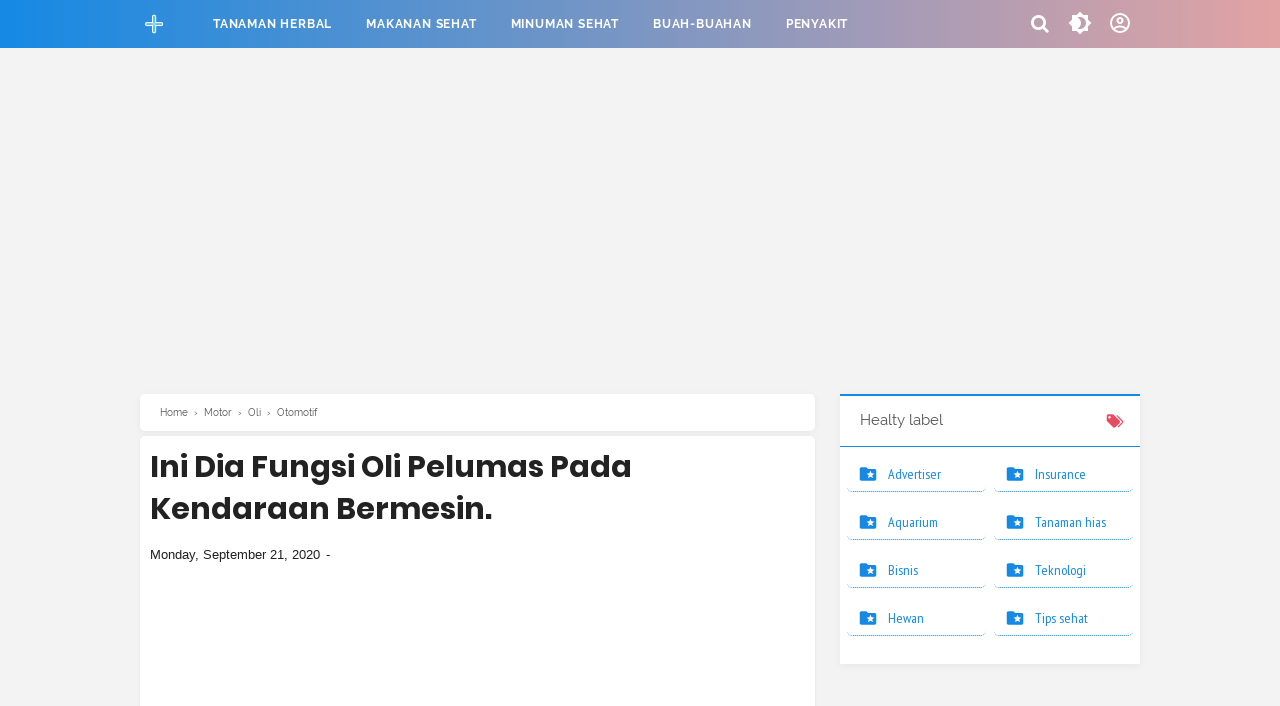

--- FILE ---
content_type: text/html; charset=utf-8
request_url: https://www.google.com/recaptcha/api2/aframe
body_size: 267
content:
<!DOCTYPE HTML><html><head><meta http-equiv="content-type" content="text/html; charset=UTF-8"></head><body><script nonce="i_nxEXLn3OA_c3KekZ2L-w">/** Anti-fraud and anti-abuse applications only. See google.com/recaptcha */ try{var clients={'sodar':'https://pagead2.googlesyndication.com/pagead/sodar?'};window.addEventListener("message",function(a){try{if(a.source===window.parent){var b=JSON.parse(a.data);var c=clients[b['id']];if(c){var d=document.createElement('img');d.src=c+b['params']+'&rc='+(localStorage.getItem("rc::a")?sessionStorage.getItem("rc::b"):"");window.document.body.appendChild(d);sessionStorage.setItem("rc::e",parseInt(sessionStorage.getItem("rc::e")||0)+1);localStorage.setItem("rc::h",'1768715514889');}}}catch(b){}});window.parent.postMessage("_grecaptcha_ready", "*");}catch(b){}</script></body></html>

--- FILE ---
content_type: text/javascript; charset=UTF-8
request_url: https://www.healty99.com/feeds/posts/default/-/Motor?alt=json-in-script&callback=bacajuga&max-results=5
body_size: 17220
content:
// API callback
bacajuga({"version":"1.0","encoding":"UTF-8","feed":{"xmlns":"http://www.w3.org/2005/Atom","xmlns$openSearch":"http://a9.com/-/spec/opensearchrss/1.0/","xmlns$blogger":"http://schemas.google.com/blogger/2008","xmlns$georss":"http://www.georss.org/georss","xmlns$gd":"http://schemas.google.com/g/2005","xmlns$thr":"http://purl.org/syndication/thread/1.0","id":{"$t":"tag:blogger.com,1999:blog-814762707350205480"},"updated":{"$t":"2024-11-05T18:51:53.531-08:00"},"category":[{"term":"Tanaman herbal"},{"term":"Buah-buahan"},{"term":"Hewan"},{"term":"Makanan sehat"},{"term":"Tips sehat"},{"term":"Tanaman"},{"term":"Daun"},{"term":"Otomotif"},{"term":"Umpan \u0026 pakan"},{"term":"Penyakit"},{"term":"Minuman sehat"},{"term":"Tanaman hias"},{"term":"Sirih"},{"term":"Hamster"},{"term":"Strawberry"},{"term":"Ikan"},{"term":"Motor"},{"term":"Kelinci"},{"term":"Teknologi"},{"term":"Top up"},{"term":"Gojek"},{"term":"Pisang"},{"term":"Tips memancing"},{"term":"Sukulen"},{"term":"Kacang"},{"term":"Kunyit"},{"term":"Pupuk"},{"term":"Tips menarik"},{"term":"Berry"},{"term":"Aquarium"},{"term":"Biji"},{"term":"Unggas"},{"term":"Hama"},{"term":"Jamur"},{"term":"Kangkung"},{"term":"Buah langka"},{"term":"Jambu"},{"term":"Mangga"},{"term":"Jeruk"},{"term":"Madu"},{"term":"Kecipir"},{"term":"Kedondong"},{"term":"Kue"},{"term":"Kura-kura"},{"term":"Oli"},{"term":"Pakcoy"},{"term":"Timun"},{"term":"Getah"},{"term":"Kelapa"},{"term":"Nanas"},{"term":"Pepaya"},{"term":"Anggur"},{"term":"Apel"},{"term":"Bambu"},{"term":"Bisnis"},{"term":"Cat"},{"term":"Diet"},{"term":"Durian"},{"term":"Elektronik"},{"term":"Jahe"},{"term":"Jamur kuping"},{"term":"Semangka"},{"term":"Alpukat"},{"term":"Coklat"},{"term":"Kompresor"},{"term":"Lidah buaya"},{"term":"Masker"},{"term":"Seledri"},{"term":"Smartphone"},{"term":"Telur"},{"term":"Tiger fish"},{"term":"Tomat"},{"term":"Advertiser"},{"term":"Belimbing"},{"term":"Bengkuang"},{"term":"Echeveria"},{"term":"Hidroponik"},{"term":"Injeksi"},{"term":"Insurance"},{"term":"Ketepeng"},{"term":"Labu"},{"term":"Micin"},{"term":"Sakit tenggorokan"},{"term":"Sapu jagat"},{"term":"Serai"},{"term":"Teh"},{"term":"Temulawak"},{"term":"Anggrek"},{"term":"Anjing"},{"term":"Betutu"},{"term":"Brotowali"},{"term":"Iguana"},{"term":"Ilalang"},{"term":"Jagung"},{"term":"Jerawat"},{"term":"Kambing"},{"term":"Kelor"},{"term":"Kencur"},{"term":"Kol"},{"term":"Kolesterol"},{"term":"Kutilang"},{"term":"Lintah"},{"term":"Mata"},{"term":"Mata uang"},{"term":"Mengkudu"},{"term":"Perkutut"},{"term":"Rambut"},{"term":"Sambiloto"},{"term":"Sirsak"},{"term":"Akebia"},{"term":"Bayam"},{"term":"Bidara"},{"term":"Blogging"},{"term":"Cepokak"},{"term":"Channa"},{"term":"Ciplukan"},{"term":"Cranberry"},{"term":"Emprit"},{"term":"Fermentasi"},{"term":"Gadung"},{"term":"Gambas"},{"term":"Guppy"},{"term":"Kapar"},{"term":"Kemangi"},{"term":"Kembang sepatu"},{"term":"Kentang"},{"term":"Kolang-kaling"},{"term":"Kulit"},{"term":"Kumis kucing"},{"term":"Lais"},{"term":"Lele"},{"term":"Lempuyang"},{"term":"Lobak"},{"term":"Mahoni"},{"term":"Mawar"},{"term":"Melon"},{"term":"Metaverse"},{"term":"Mimba"},{"term":"Mobil"},{"term":"Monstera"},{"term":"Nangka"},{"term":"Nila"},{"term":"Nilem"},{"term":"Pandan"},{"term":"Sakit perut"},{"term":"Salak"},{"term":"Salam"},{"term":"Sepat"},{"term":"Sukun"},{"term":"Tauge"},{"term":"Yoghurt"},{"term":"Aglaonema"},{"term":"Bagarius"},{"term":"Bangle"},{"term":"Bau mulut"},{"term":"Baung"},{"term":"Bawal"},{"term":"Bawang"},{"term":"Belida"},{"term":"Beras"},{"term":"Beterung"},{"term":"Betok"},{"term":"Bisul"},{"term":"Bit"},{"term":"Bonsai"},{"term":"Buah asam"},{"term":"Bud-bud"},{"term":"Bunga"},{"term":"Calathea"},{"term":"Cocor bebek"},{"term":"Cupang"},{"term":"Dandelion"},{"term":"Demam"},{"term":"Dewandaru"},{"term":"Dlingo"},{"term":"Duku"},{"term":"Fishing"},{"term":"Garam"},{"term":"Ghee"},{"term":"Gula merah"},{"term":"Helm"},{"term":"Hepatitis"},{"term":"Hernia"},{"term":"Ikan mas"},{"term":"Jangkrik"},{"term":"Kanker"},{"term":"Kari"},{"term":"Katu"},{"term":"Kayu manis"},{"term":"Kecubung"},{"term":"Keladi"},{"term":"Keputihan"},{"term":"Kersen"},{"term":"Kesemek"},{"term":"Koi"},{"term":"Kuaci"},{"term":"Kucing"},{"term":"Kutu"},{"term":"Lambung"},{"term":"Las"},{"term":"Lemon"},{"term":"Louhan"},{"term":"Maggot"},{"term":"Malaria"},{"term":"Manggis"},{"term":"Marmut"},{"term":"Meniran"},{"term":"Mesin Air"},{"term":"Mint"},{"term":"Mujair"},{"term":"Musang"},{"term":"Musik"},{"term":"Natal"},{"term":"Panu"},{"term":"Paprika"},{"term":"Pare"},{"term":"Pari"},{"term":"Patin"},{"term":"Pecah beling"},{"term":"Pegagan"},{"term":"Pitaya"},{"term":"Puding"},{"term":"Rambutan"},{"term":"Rempah"},{"term":"Saga"},{"term":"Sambal"},{"term":"Sambung nyawa"},{"term":"Sawit"},{"term":"Sawo"},{"term":"Selai"},{"term":"Seluang"},{"term":"Sembelit"},{"term":"Sembilang"},{"term":"Sembukan"},{"term":"Serangga"},{"term":"Sidat"},{"term":"Srikaya"},{"term":"Tapah"},{"term":"Tekwan"},{"term":"Tembakang"},{"term":"Tempe"},{"term":"Temugiring"},{"term":"Terong"},{"term":"Tilan"},{"term":"Toge"},{"term":"Tuak"},{"term":"Ubi"},{"term":"Ular"},{"term":"Ulat"},{"term":"Wader"},{"term":"Wortel"},{"term":"Zaitun"},{"term":"Zat besi"}],"title":{"type":"text","$t":"Healty99 - Panduan Sehat Secara Alami"},"subtitle":{"type":"html","$t":"Blog Yang Membahas  Manfaat Tumbuhan Tumbuhan Alami"},"link":[{"rel":"http://schemas.google.com/g/2005#feed","type":"application/atom+xml","href":"https:\/\/www.healty99.com\/feeds\/posts\/default"},{"rel":"self","type":"application/atom+xml","href":"https:\/\/www.blogger.com\/feeds\/814762707350205480\/posts\/default\/-\/Motor?alt=json-in-script\u0026max-results=5"},{"rel":"alternate","type":"text/html","href":"https:\/\/www.healty99.com\/search\/label\/Motor"},{"rel":"hub","href":"http://pubsubhubbub.appspot.com/"},{"rel":"next","type":"application/atom+xml","href":"https:\/\/www.blogger.com\/feeds\/814762707350205480\/posts\/default\/-\/Motor\/-\/Motor?alt=json-in-script\u0026start-index=6\u0026max-results=5"}],"author":[{"name":{"$t":"Adis"},"uri":{"$t":"http:\/\/www.blogger.com\/profile\/09723778695738035336"},"email":{"$t":"noreply@blogger.com"},"gd$image":{"rel":"http://schemas.google.com/g/2005#thumbnail","width":"16","height":"16","src":"https:\/\/img1.blogblog.com\/img\/b16-rounded.gif"}}],"generator":{"version":"7.00","uri":"http://www.blogger.com","$t":"Blogger"},"openSearch$totalResults":{"$t":"42"},"openSearch$startIndex":{"$t":"1"},"openSearch$itemsPerPage":{"$t":"5"},"entry":[{"id":{"$t":"tag:blogger.com,1999:blog-814762707350205480.post-8523537259033415909"},"published":{"$t":"2023-04-29T10:10:00.001-07:00"},"updated":{"$t":"2023-04-29T10:10:00.160-07:00"},"category":[{"scheme":"http://www.blogger.com/atom/ns#","term":"Motor"},{"scheme":"http://www.blogger.com/atom/ns#","term":"Otomotif"}],"title":{"type":"text","$t":"Oli Naik ke Filter Udara Beat Karbu atau Beat Fi"},"content":{"type":"html","$t":"\u003Cp\u003E\u003C\/p\u003E\u003Cdiv class=\"separator\" style=\"clear: both; text-align: center;\"\u003E\u003Ca href=\"https:\/\/blogger.googleusercontent.com\/img\/b\/R29vZ2xl\/AVvXsEgunRc3cK8D6xB4r6fjKWhoWJfzPjjCDJLm8YGb33s5mqZNTEls5b_GA1clrlAndNDLVc_vMKsAm940HkWOTK9xaXE-c9k70pP44nSVAZWv_NprNaw0YgZXlaWGdnU1q2zmU_k38sMf0-DC5RjlvEX9dntk08juN-rRKlTOPzUq-eMcQxxnH_Pr1UXsMg\/s640\/IMG20220928142524.jpg\" imageanchor=\"1\" style=\"margin-left: 1em; margin-right: 1em;\"\u003E\u003Cimg alt=\"gambar sepeda motor beat\" border=\"0\" data-original-height=\"426\" data-original-width=\"640\" height=\"426\" src=\"https:\/\/blogger.googleusercontent.com\/img\/b\/R29vZ2xl\/AVvXsEgunRc3cK8D6xB4r6fjKWhoWJfzPjjCDJLm8YGb33s5mqZNTEls5b_GA1clrlAndNDLVc_vMKsAm940HkWOTK9xaXE-c9k70pP44nSVAZWv_NprNaw0YgZXlaWGdnU1q2zmU_k38sMf0-DC5RjlvEX9dntk08juN-rRKlTOPzUq-eMcQxxnH_Pr1UXsMg\/w640-h426\/IMG20220928142524.jpg\" width=\"640\" \/\u003E\u003C\/a\u003E\u003C\/div\u003E\u003Ci\u003E\u003Cspan style=\"font-size: xx-small;\"\u003ESumber gambar : healty99.com\u003Cbr \/\u003E\u003C\/span\u003E\u003C\/i\u003E\u003Cb\u003E\u003Cspan style=\"font-size: medium;\"\u003EHealty99 \u003C\/span\u003E\u003C\/b\u003E- Secara letak oli mesin hanya berada pada bagian dalam ruang mesin, karena fungsinya ialah untuk melumasi\u0026nbsp;sejumlah komponen logam agar tidak haus saat saling bergesekan.\u003Cp\u003E\u003C\/p\u003E\n\u003Cp\u003E\u003Ca href=\"https:\/\/www.healty99.com\/2020\/09\/Fungsi-oli-mesin.html\" target=\"_blank\"\u003EFungsi oli mesin\u003C\/a\u003E pada sepeda motor juga menunjang kepentingan lainnya seperti membantu meratakan dan mendinginkan suhu panas mesin, menjaga keawetan komponen, menstabilkan performa serta masih banyak lagi.\u003C\/p\u003E\u003Cp\u003E\u003Cb\u003E\u003Cspan style=\"font-size: medium;\"\u003EBaca juga :\u003C\/span\u003E\u003C\/b\u003E \u003Ca href=\"https:\/\/www.healty99.com\/2023\/01\/cara-membuat-tarikan-beat-karburator-enteng-tanpa-bore-up.html\" target=\"_blank\"\u003E11 Cara Menaikan Performa Mesin Beat Tanpa Bore Up \/ Ganti Piston\u003C\/a\u003E\u003C\/p\u003E\n\u003Cp\u003ENamun yang menjadi permasalahan kita kali ini ialah, bagaimana bisa \u003Ca href=\"https:\/\/www.healty99.com\/2023\/04\/oli-naik-ke-filter-udara-beat-karbu.html\"\u003Eoli mesin naik ke filter udara\u003C\/a\u003E? Pada dasarnya kejadian seperti ini dapat menimpa jenis motor apa saja, oleh karena itu pada kesempatan ini saya hanya akan mengulas pada motor beat karbu dan beat PGM-Fi.\u0026nbsp;\u003C\/p\u003E\n\u003Ch2 style=\"text-align: left;\"\u003E\u003Cspan style=\"font-size: x-large;\"\u003EOli Naik ke Filter Udara pada Beat Karbu dan Fi\u003C\/span\u003E\u003C\/h2\u003E\n\u003Cp\u003EJika dibilang apa penyebabnya? Secara umum kondisi masalah seperti ini dapat di sebabkan oleh 3 hal. Bahkan untuk beberapa kondisi juga bisa\u0026nbsp;terjadi pada sepeda motor lain dengan penyebab yang sama.\u003C\/p\u003E\n\u003Cp\u003EOleh karena itu adapun beberapa penyebab masalah pada saringan udara yang terdapat oli di antara lain :\u003C\/p\u003E\n\u003Ch3 style=\"text-align: left;\"\u003E\u003Cspan style=\"font-size: large;\"\u003E1. Terlalu banyak mengisi oli\u003C\/span\u003E\u003C\/h3\u003E\n\u003Cp\u003EPertama bisa di sebabkan oleh kamu yang terlalu banyak mengisi oli, atau secara berlebihan hingga melebihi kapasitas yang di izinkan.\u0026nbsp;\u003C\/p\u003E\u003Cp\u003E\u003Cb\u003E\u003Cspan style=\"font-size: medium;\"\u003EBaca juga :\u003C\/span\u003E\u003C\/b\u003E\u0026nbsp;\u003Ca href=\"https:\/\/www.healty99.com\/2022\/09\/oli-palsu-bikin-motor-berasap.html\" target=\"_blank\"\u003EBisakah Oli Palsu Bikin Motor Berasap?\u003C\/a\u003E\u003C\/p\u003E\n\u003Cp\u003EUntuk jenis sepeda motor beat karburator dan beat PGM Fi hanya memiliki kapasitas oli mesin sebanyak 800 ml, jika kamu memberikan secara berlebihan justru bisa berdampak pada kinerja mesin yang menjadi lebih berat.\u003C\/p\u003E\n\u003Cp\u003ESisi buruk lainnya ialah karena terlalu banyak oli pada ruang mesin bisa meluap melalui selang hawa mesin yang mengarah ke filter udara.\u003C\/p\u003E\n\u003Cp\u003EOleh karena itu ada baiknya kamu saat menuangkan oli susai dengan kapasitas yang di anjurkan agar tidak menimbulkan masalah.\u003C\/p\u003E\n\u003Ch3 style=\"text-align: left;\"\u003E\u003Cspan style=\"font-size: large;\"\u003E2. Filter udara kotor\u003C\/span\u003E\u003C\/h3\u003E\n\u003Cp\u003EFilter udara atau saringan udara merupakan bagian saluran pernafasan mesin yang berguna untuk menyaring udara\u0026nbsp;kotor.\u0026nbsp;\u003C\/p\u003E\u003Cp\u003E\u003Cb\u003E\u003Cspan style=\"font-size: medium;\"\u003EBaca juga :\u003C\/span\u003E\u003C\/b\u003E\u0026nbsp;\u003Ca href=\"https:\/\/www.healty99.com\/2022\/09\/ciri-ciri-oli-gardan-matic-habis.html\" target=\"_blank\"\u003EKetahui Ciri-Ciri Oli Gardan Motor Matic Habis\u003C\/a\u003E\u003C\/p\u003E\n\u003Cp\u003ESaat udara kotor yang berasal dari lingkungan masuk ke box saringan, kotoran tidak akan langsung masuk ke bagian mesin melainkan tertahan pada kertas saringan.\u0026nbsp;\u003C\/p\u003E\n\u003Cp\u003ENah, karena dari faktor pemakaian dan lingkungan yang berdebu, kotoran tersebut bisa menumpuk secara berlebihan pada kertas saringan. Pada akhirnya akan menyebabkan penyumbatan dan mengganggu sirlukasi udara mesin.\u003C\/p\u003E\n\u003Cp\u003EDampaknya ialah terjadi kevakuman berlebih karena\u0026nbsp;piston saat menghisap udara yang mana menjadi tidak sesuai alias lebih sedikit.\u0026nbsp;\u003C\/p\u003E\u003Cp\u003EKondisi seperti ini bisa menyebabkan oli mesin naik ke bagian filter udara karena terdapat selang hawa panas mesin yang terhubung ke box filter.\u003C\/p\u003E\n\u003Cp\u003EUntuk mengatasinya masalah seperti ini kamu hanya perlu membersihkan secara rutin saringan udara, atau juga menggantinya jika memang sudah tidak bisa di pakai lagi.\u003C\/p\u003E\u003Cp\u003E\u003Cb\u003E\u003Cspan style=\"font-size: medium;\"\u003EBaca juga :\u003C\/span\u003E\u003C\/b\u003E\u0026nbsp;\u003Ca href=\"https:\/\/www.healty99.com\/2022\/09\/mpx-palsu-dan-cara-membedakan.html\" target=\"_blank\"\u003EKetahui Ciri-Ciri Oli MPX Palsu\u0026nbsp;\u003C\/a\u003E\u003C\/p\u003E\n\u003Ch3 style=\"text-align: left;\"\u003E\u003Cspan style=\"font-size: large;\"\u003E3. Piston dan blok bermasalah\u003C\/span\u003E\u003C\/h3\u003E\n\u003Cp\u003EPenyebab oli naik ke filter udara pada motor beat karbu dan beat Fi selanjutnya ialah bisa di sebabkan terdapat masalah pada bagian piston, ring serta dinding liner (blok).\u0026nbsp;\u003C\/p\u003E\n\u003Cp\u003EWalau kasus seperti ini jarang terjadi, namun untuk beberapa kondisi masalah bisa di sebabkan oleh bagian tersebut. Terlebih lagi buat kamu yang sudah benar-benar memastikan tidak ada masalah pada oli dan saringan udara.\u003C\/p\u003E\n\u003Cp\u003EKondisi piston dan liner blok yang cacat, gores, baret, serta ring piston yang lemah, aus, cela gap lebar atau patah, maka akan sangat berpengaruh terhadap mesin sepeda motor kamu.\u003C\/p\u003E\n\u003Cp\u003ESalah satunya ialah sudah pasti berasap karena oli masuk ke ruang bakar. Di sisi lain, untuk beberapa kasus piston dan liner yang bermasalah namun tidak berasap tetapi bisa menyebabkan kompresi mesin balik ke belakang.\u003C\/p\u003E\u003Cp\u003E\u003Cb\u003E\u003Cspan style=\"font-size: medium;\"\u003EBaca juga :\u003C\/span\u003E\u003C\/b\u003E\u0026nbsp;\u003Ca href=\"https:\/\/www.healty99.com\/2020\/08\/masa-waktu-ganti-oli-gardan-matik.html\" target=\"_blank\"\u003ELama Waktu Pergantian Oli Gardan Motor Matic\u003C\/a\u003E\u003C\/p\u003E\n\u003Cp\u003EKompresi mesin seharusnya berada di depan piston, karena adanya cela akibat kerusakan pada bagian ruang bakar memungkinkan tekanan gas pada ruang bakar menerobos kebelakang piston (ruang mesin).\u003C\/p\u003E\n\u003Cp\u003EJika hal tersebut terjadi tentu udara pada ruang mesin menjadi tidak stabil karena ada tekanan berlebih, pada akhirnya tekanan tersebut akan di salurkan (dibuang) melalui selang hawa mesin.\u0026nbsp;\u003C\/p\u003E\n\u003Cp\u003EAkibat dari kompresi balik tadi, kemungkinan besar bisa menyebabkan oli naik ke bagian filter udara melalui selang hawa mesin.\u003C\/p\u003E\n\u003Cp\u003EUntuk mengatasi masalah seperti ini maka yang harus kamu lakukan ialah melakukan bongkar alias turun mesin dan memperbaiki bagian piston, liner atau bagian terkait yang bermasalah.\u003C\/p\u003E\n\u003Cp\u003ENah, itulah beberapa penyebab oli mesin bisa naik ke saringan udara pada motor beat fi atau beat karbu.\u003C\/p\u003E\n\u003Cp\u003EBaca terus informasi lainnya di healty99.com seputar otomotif.\u003C\/p\u003E\n\u003Cp\u003E\u003Cb\u003E\u003Cspan style=\"font-size: medium;\"\u003EArtikel terkait :\u003C\/span\u003E\u003C\/b\u003E\u003C\/p\u003E\u003Cp\u003E\u003C\/p\u003E\u003Cul style=\"text-align: left;\"\u003E\u003Cli\u003E\u003Ca href=\"https:\/\/www.healty99.com\/2022\/08\/daftar-kode-mil-honda-injeksi.html\" target=\"_blank\"\u003EDaftar Kode Kerusakan Injeksi Pada Lampu Mil Honda\u003C\/a\u003E\u003C\/li\u003E\u003Cli\u003E\u003Ca href=\"https:\/\/www.healty99.com\/2022\/07\/penyebab-aki-cepat-drop.html\" target=\"_blank\"\u003EPenyebab Aki Motor Cepat Rusak\u003C\/a\u003E\u003C\/li\u003E\u003C\/ul\u003E\u003Cp\u003E\u003C\/p\u003E\n"},"link":[{"rel":"edit","type":"application/atom+xml","href":"https:\/\/www.blogger.com\/feeds\/814762707350205480\/posts\/default\/8523537259033415909"},{"rel":"self","type":"application/atom+xml","href":"https:\/\/www.blogger.com\/feeds\/814762707350205480\/posts\/default\/8523537259033415909"},{"rel":"alternate","type":"text/html","href":"https:\/\/www.healty99.com\/2023\/04\/oli-naik-ke-filter-udara-beat-karbu.html","title":"Oli Naik ke Filter Udara Beat Karbu atau Beat Fi"}],"author":[{"name":{"$t":"Adis"},"uri":{"$t":"http:\/\/www.blogger.com\/profile\/09723778695738035336"},"email":{"$t":"noreply@blogger.com"},"gd$image":{"rel":"http://schemas.google.com/g/2005#thumbnail","width":"16","height":"16","src":"https:\/\/img1.blogblog.com\/img\/b16-rounded.gif"}}],"media$thumbnail":{"xmlns$media":"http://search.yahoo.com/mrss/","url":"https:\/\/blogger.googleusercontent.com\/img\/b\/R29vZ2xl\/AVvXsEgunRc3cK8D6xB4r6fjKWhoWJfzPjjCDJLm8YGb33s5mqZNTEls5b_GA1clrlAndNDLVc_vMKsAm940HkWOTK9xaXE-c9k70pP44nSVAZWv_NprNaw0YgZXlaWGdnU1q2zmU_k38sMf0-DC5RjlvEX9dntk08juN-rRKlTOPzUq-eMcQxxnH_Pr1UXsMg\/s72-w640-h426-c\/IMG20220928142524.jpg","height":"72","width":"72"}},{"id":{"$t":"tag:blogger.com,1999:blog-814762707350205480.post-1297068038093670977"},"published":{"$t":"2023-01-11T05:55:00.003-08:00"},"updated":{"$t":"2023-01-11T05:55:30.203-08:00"},"category":[{"scheme":"http://www.blogger.com/atom/ns#","term":"Motor"},{"scheme":"http://www.blogger.com/atom/ns#","term":"Otomotif"},{"scheme":"http://www.blogger.com/atom/ns#","term":"Teknologi"}],"title":{"type":"text","$t":"11 Cara Membuat Tarikan Beat Karbu Lebih Enteng dan Kencang Tanpa Bore Up"},"content":{"type":"html","$t":"\u003Cdiv class=\"separator\" style=\"clear: both; text-align: center;\"\u003E\n  \u003Ca href=\"https:\/\/blogger.googleusercontent.com\/img\/b\/R29vZ2xl\/AVvXsEihFtZkODE4s7gTHbBmkr6wWHgYPyIhdB3tO-ERynEhj8zO93m_0RPo8a2pXdIsS_ziHUfIzkdvOaqIBeqq44lQV_ZB8s_j4oMaaI23wwCI8z4R0hohYQpdYBTYPpFeQyvDDBidBbPgNq7PB26faFwRd7KFRNRuGzjLt7sXWjSD5-1j3TB94SaSKXp3Qw\/s640\/beat%20karburator.jpg\" style=\"margin-left: 1em; margin-right: 1em;\"\u003E\u003Cimg alt=\"gambar beat karburator\" border=\"0\" data-original-height=\"426\" data-original-width=\"640\" height=\"426\" src=\"https:\/\/blogger.googleusercontent.com\/img\/b\/R29vZ2xl\/AVvXsEihFtZkODE4s7gTHbBmkr6wWHgYPyIhdB3tO-ERynEhj8zO93m_0RPo8a2pXdIsS_ziHUfIzkdvOaqIBeqq44lQV_ZB8s_j4oMaaI23wwCI8z4R0hohYQpdYBTYPpFeQyvDDBidBbPgNq7PB26faFwRd7KFRNRuGzjLt7sXWjSD5-1j3TB94SaSKXp3Qw\/w640-h426\/beat%20karburator.jpg\" width=\"640\" \/\u003E\u003C\/a\u003E\n\u003C\/div\u003E\n\u003Ci\u003E\u003Cspan style=\"font-size: xx-small;\"\u003ESumber foto : istimewa\u003C\/span\u003E\u003C\/i\u003E\u003Cdiv\u003E\u003Cb\u003E\u003Cspan style=\"font-size: medium;\"\u003EHealty99 \u003C\/span\u003E\u003C\/b\u003E- Ada banyak cara untuk membuat tarikan motor beat karbu agar lebih\n  enteng, kencang sekaligus menambah tenaga tanpa harus dilakukanya bore up. Bahkan beberapa cara tersebut diyakini lebih aman dan bisa dibawa berkendara sehari-hari tanpa\n  harus khawatir jebol.\u003Cp\u003E\u003C\/p\u003E\u003Cp\u003E\n  Tapi sebelum itu tahukah kamu apa itu bore up? Bore up merupakan salah satu cara dalam modifikasi kendaraan\n  bermesin dengan membersarkan ukuran piston agar mendapatkan kapasitas silinder\n  lebih besar.\n\u003C\/p\u003E\u003Cp\u003E\u003Cb\u003E\u003Cspan style=\"font-size: medium;\"\u003EBaca juga : \u003C\/span\u003E\u003C\/b\u003E\u003Ca href=\"https:\/\/www.healty99.com\/2022\/10\/penyebab-motor-berisik-saat.html\" target=\"_blank\"\u003EPenyebab Motor Berisik \u0026amp; Kasar Saat Panas\u003C\/a\u003E\u003C\/p\u003E\n\u003Cp\u003E\n  Dengan dilakukanya bore up tentu akan terjadi yang namanya peningkatan CC\n  silinder, kompresi mesin, peningkatan performa, tenaga dan akselerasi dari\n  kendaraan tersebut.\n\u003C\/p\u003E\n\u003Cp\u003E\n  Namun tahukah sebenarnya kamu bisa meningkatkan tenaga beat karbu tanpa harus\n  dilakukan bore up secara besar-besaran loh, seperti tanpa menganti piston dan liner\n  dari blok tersebut.\n\u003C\/p\u003E\n\u003Ch2 style=\"text-align: left;\"\u003E\n  \u003Cspan style=\"font-size: x-large;\"\u003ECara membuat Beat Karbu Kencang Tanpa Bore Up\u003C\/span\u003E\n\u003C\/h2\u003E\n\u003Cp\u003E\n  Nah, buat yang penasaran. Simak beberapa tips meningkatkan tenaga pada sepeda\n  motor beat karbu kamu dibawah ini.\n\u003C\/p\u003E\u003Cp\u003E\u003Cb\u003E\u003Cspan style=\"font-size: medium;\"\u003EBaca juga :\u0026nbsp;\u003C\/span\u003E\u003C\/b\u003E\u003Ca href=\"https:\/\/www.healty99.com\/2022\/09\/oli-palsu-bikin-motor-berasap.html\" target=\"_blank\"\u003EBisakah Oli Palsu Bikin Motor Berasap\u003C\/a\u003E\u003C\/p\u003E\n\u003Ch3 style=\"text-align: left;\"\u003E\n  \u003Cspan style=\"font-size: large;\"\u003E1. Setting karburator\u003C\/span\u003E\n\u003C\/h3\u003E\n\u003Cp\u003E\n  \u003C\/p\u003E\u003Cdiv class=\"separator\" style=\"clear: both; text-align: center;\"\u003E\u003Ca href=\"https:\/\/blogger.googleusercontent.com\/img\/b\/R29vZ2xl\/AVvXsEgV9icQdV5FBbMM0GL10cjb4RbdG2O5cyz9pDGCjP_V8rgQPlYMLZd6o2n7v979G5oyzjuorafUcTFzmiT-hW60eZEDj0ELaqu1cwouePtxy4yT1SRvicR8S_vOQBoPSz16Ue4QZJks-XU4_FlPT23dmGgQHzQHvYf_uGySikeEWU3oEXtHEI_rnlmexA\/s640\/carburetor-gc896e2adc_640.jpg\" style=\"margin-left: 1em; margin-right: 1em;\"\u003E\u003Cimg alt=\"gambar karburator\" border=\"0\" data-original-height=\"427\" data-original-width=\"640\" height=\"214\" src=\"https:\/\/blogger.googleusercontent.com\/img\/b\/R29vZ2xl\/AVvXsEgV9icQdV5FBbMM0GL10cjb4RbdG2O5cyz9pDGCjP_V8rgQPlYMLZd6o2n7v979G5oyzjuorafUcTFzmiT-hW60eZEDj0ELaqu1cwouePtxy4yT1SRvicR8S_vOQBoPSz16Ue4QZJks-XU4_FlPT23dmGgQHzQHvYf_uGySikeEWU3oEXtHEI_rnlmexA\/w320-h214\/carburetor-gc896e2adc_640.jpg\" width=\"320\" \/\u003E\u003C\/a\u003E\u003C\/div\u003E\u003Ci\u003E\u003Cspan style=\"font-size: xx-small;\"\u003ESumber foto : pixabay\/ChopyWorks\u003Cbr \/\u003E\u003C\/span\u003E\u003C\/i\u003EYang pertama kamu bisa lakukan setting karburator. Karburator memiliki\n  beberapa komponen kecil didalamnya, kamu bisa mencoba menganti part tersebut\n  dengan part bermerek racing.\n\u003Cp\u003E\u003C\/p\u003E\n\u003Cp\u003E\n  Adapun beberapa bagian komponen karburator yang kamu ganti untuk meningkatkan\n  performa ialah main jet, pilot jet dan karet vakum.\n\u003C\/p\u003E\n\u003Cp\u003E\n  Namun jika hanya dengan menganti bagian tersebut masih terasa kurang, adapun\n  yang bisa kamu lakukan lain ialah dengan memperbesar ukuran diameter lubang\n  karburator menggunakan mesin tuner atau bubut.\n\u003C\/p\u003E\n\u003Cp\u003E\n  Akan tetapi pengerjaan memperbesar karburator tidak bisa dilakukan oleh\n  sembarangan orang, karena apabila gagal karburator kamu tidak bisa stabil atau\n  bahkan tidak dapat digunakan kembali.\n\u003C\/p\u003E\n\u003Cp\u003E\n  Selain itu apabila sudah memperbesar diameter karburator, maka hal tersebut\n  sudah tidak dapat dikembalikan normal.\n\u003C\/p\u003E\n\u003Ch3 style=\"text-align: left;\"\u003E\n  \u003Cspan style=\"font-size: large;\"\u003E2. Ganti karbu\u003C\/span\u003E\n\u003C\/h3\u003E\n\u003Cp\u003E\n  \u003C\/p\u003E\u003Cdiv class=\"separator\" style=\"clear: both; text-align: center;\"\u003E\u003Ca href=\"https:\/\/blogger.googleusercontent.com\/img\/b\/R29vZ2xl\/AVvXsEjs5UqeBv2qWkG5VwYxo5stE8jC7j5ieV2AXTZXApa0crFZrzsKD6v4VO0aK0Uqg28cGmc2SIzKnv__Z0hKzUuCZjlLCA-9jCY9pEqxrcjlF49TmbSWm0DCFpbwPcQ-CuaaPFFeBJclLTrsPZsB1ty5ecsvX7AVl1eP30C8lMDCq707hmrC50625UEKiQ\/s640\/IMG20220912161633.jpg\" style=\"margin-left: 1em; margin-right: 1em;\"\u003E\u003Cimg alt=\"gambar karburator\" border=\"0\" data-original-height=\"426\" data-original-width=\"640\" height=\"213\" src=\"https:\/\/blogger.googleusercontent.com\/img\/b\/R29vZ2xl\/AVvXsEjs5UqeBv2qWkG5VwYxo5stE8jC7j5ieV2AXTZXApa0crFZrzsKD6v4VO0aK0Uqg28cGmc2SIzKnv__Z0hKzUuCZjlLCA-9jCY9pEqxrcjlF49TmbSWm0DCFpbwPcQ-CuaaPFFeBJclLTrsPZsB1ty5ecsvX7AVl1eP30C8lMDCq707hmrC50625UEKiQ\/w320-h213\/IMG20220912161633.jpg\" width=\"320\" \/\u003E\u003C\/a\u003E\u003C\/div\u003E\u003Cbr \/\u003ESelanjutnya ialah bisa dengan menganti karburator bawaan dari motor beat kamu\n  dengan yang lain. Mengapa, pada sepeda motor beat karbu alias beat lama\n  karburatornya masih menggunakan vakum karet, vakum karet tersebut berkerja\n  dengan mengandalkan daya hisap dari piston.\n\u003Cp\u003E\u003C\/p\u003E\n\u003Cp\u003E\n  Untuk beberapa kondisi vakum tersebut bisa kurang responsif, baik itu karena\n  karetnya yang sudah bocor, piston vacum yang aus dan sebagainya. Oleh karena\n  itu agar lebih responsif saat menarik gas kamu bisa lakukan penukaran\n  karburator dengan jenis skep piston.\n\u003C\/p\u003E\n\u003Cp\u003E\n  Sehingga saat menarik tuas gas skep piston dan jarum skep dapat langsung naik dan akselerasi sepeda motor juga responsif.\n\u003C\/p\u003E\n\u003Cp\u003E\n  Namun perlu kamu ketahui, mencari karburator lain untuk dipasangkan pada motor\n  juga tidak sembarangan, karena ada ketentuan dan rumus. Pasalnya jika diameter\n  terlalu besar motor hanya akan mengalami ngempos dan sulit hidup.\n\u003C\/p\u003E\n\u003Cp\u003E\n  Jika terlalu kecil motor kamu hanya akan boros dan cepat meraung, sehingga top\n  speed akan tidak dicapai dengan baik.\n\u003C\/p\u003E\u003Cp\u003E\u003Cb\u003E\u003Cspan style=\"font-size: medium;\"\u003EBaca juga : \u003C\/span\u003E\u003C\/b\u003E\u003Ca href=\"https:\/\/www.healty99.com\/2022\/09\/porting-dan-polish-karburator.html\" target=\"_blank\"\u003EDampak Positif Dan Negatif Porting Karburator\u003C\/a\u003E\u003C\/p\u003E\n\u003Ch3 style=\"text-align: left;\"\u003E\n  \u003Cspan style=\"font-size: large;\"\u003E3. Ganti roller racing\u003C\/span\u003E\n\u003C\/h3\u003E\n\u003Cp\u003E\n  \u003C\/p\u003E\u003Cdiv class=\"separator\" style=\"clear: both; text-align: center;\"\u003E\u003Ca href=\"https:\/\/blogger.googleusercontent.com\/img\/b\/R29vZ2xl\/AVvXsEjMvjkZdLWFAxjT2sEXgl1yzwkXxMg3Wn5iH4fHle6IMI9W8G8WCLVDo8XNI3ptdU0ml2QHpORMzhUENbAzSk98pMyxzrKh6erqlOQYLRcwaFvgOaexaA_OZbTgwV-XkFiAVDvYuqwyyzDN9J-uXorABUqGgD5kr13FVqMF3OTojiN5941t5K4Nv4DPgA\/s380\/roller.webp\" style=\"margin-left: 1em; margin-right: 1em;\"\u003E\u003Cimg alt=\"gambar roller\" border=\"0\" data-original-height=\"380\" data-original-width=\"380\" height=\"320\" src=\"https:\/\/blogger.googleusercontent.com\/img\/b\/R29vZ2xl\/AVvXsEjMvjkZdLWFAxjT2sEXgl1yzwkXxMg3Wn5iH4fHle6IMI9W8G8WCLVDo8XNI3ptdU0ml2QHpORMzhUENbAzSk98pMyxzrKh6erqlOQYLRcwaFvgOaexaA_OZbTgwV-XkFiAVDvYuqwyyzDN9J-uXorABUqGgD5kr13FVqMF3OTojiN5941t5K4Nv4DPgA\/w320-h320\/roller.webp\" width=\"320\" \/\u003E\u003C\/a\u003E\u003C\/div\u003E\u003Cbr \/\u003EUntuk membuat tarikan beat karbu lebih enteng dan bertenaga tanpa bore up\n  selanjutnya ialah bisa dengan mengati komponen roller pada CVT.\n\u003Cp\u003E\u003C\/p\u003E\n\u003Cp\u003E\n  Roller sendiri merupakan komponen pada sepeda motor scooter yang berfungsi\n  untuk menekan pulley primer berdasarkan gaya sentrifugal, sehingga pulley\n  primer bergerak menekan belt dan meneruskan tenaga ke bagian belakang\n  berdasarkan perbandingan torsi yang telah ditentukan.\n\u003C\/p\u003E\n\u003Cp\u003E\n  Roller berpengaruh besar terhadap torsi dan top speed pasa sepeda motor,\n  menganti roller menjadi ringan bisa membuat motor beat kamu menjadi lebih\n  bertenaga, enteng dan menaikan akselerasi menjadi lebih cepat. Namun efeknya\n  pada bagian top speed sedikit berukurang.\n\u003C\/p\u003E\n\u003Cp\u003E\n  Begitupun juga sebaliknya, jika roller diganti dengan yang lebih berat maka\n  pada bagian top speed motor akan terus naik, alias nafas mesin terasa lebih\n  panjang pada putaran atas. Efeknya ya tentu mesin motor sedikit kurang\n  responsif dan bertenaga.\n\u003C\/p\u003E\n\u003Cp\u003E\n  Oleh karena itu kamu mungkin bisa menentukan perbandingan yang di inginkan,\n  jika ingin bertenaga dan responsif maka bisa gunakan roller ringan. Jika ingin\n  mendapatkan top speed pada ujung maka bisa diganti dengan roller sedikit lebih\n  berat.\n\u003C\/p\u003E\n\u003Cp\u003E\n  Atau kamu juga bisa mengantinya setengah, roller memiliki 6 buah jadi kamu\n  bisa menganti 3 yang ringan dan 3 yang berat. Sehingga bisa mendapatkan\n  pembagian tenaga yang di inginkan.\n\u003C\/p\u003E\n\u003Cp\u003E\n  Perlu diketahui roller racing memiliki beberapa ukuran dalam gram, oleh karena\n  itu sesuaikan dengan kebutuhan dan keperluan kamu.\n\u003C\/p\u003E\n\u003Ch3 style=\"text-align: left;\"\u003E\n  \u003Cspan style=\"font-size: large;\"\u003E4. Modifikasi rumah roller\u003C\/span\u003E\n\u003C\/h3\u003E\n\u003Cp\u003E\n  Selain menganti roller, adapun cara lain yang bisa kamu lakukan untuk\n  meningkatkan tenaga dan akselerasi sepeda motor beat kamu agar lebih kencang, salah satunya ialah dengan memodifikasi rumah roller.\n\u003C\/p\u003E\n\u003Cp\u003E\n  Rumah roller yang dimodifikasi jalur rollernya dengan dibuat lebih cekung\n  atau landai tujuanya ialah agar roller lebih cepat bergerak, sehingga\n  menghasilkan akselerasi dan tenaga lebih tinggi.\n\u003C\/p\u003E\n\u003Cp\u003E\n  Namun buat kamu yang engan memodifikasi rumah roller karena takut gagal, kamu\n  bisa membeli paketan rumah roller racing baik depan maupun belakang, sehingga\n  tingal langsung plug and play.\n\u003C\/p\u003E\n\u003Ch3 style=\"text-align: left;\"\u003E\n  \u003Cspan style=\"font-size: large;\"\u003E5. Menganti per CVT pulley belakang\u003C\/span\u003E\n\u003C\/h3\u003E\n\u003Cp\u003E\n  Menganti per CVT atau per pulley belakang dengan tujuan untuk meningkatkan\n  tenaga agar lebih enteng mungkin bisa di jadikan pilihan buat motor beat kamu.\n\u003C\/p\u003E\n\u003Cp\u003E\n  Terutama buat kamu yang mencari kecepatan dan akselerasi maka harus\n  mengimbanginya dengan mengganti juga per CVT. Kamu bisa mencoba ganti per\n  dengan tingkat kekerasan 1.500 rpm, sehingga tarikan motor beat kamu akan\n  lebih enteng dan ringan.\n\u003C\/p\u003E\n\u003Ch3 style=\"text-align: left;\"\u003E\n  \u003Cspan style=\"font-size: large;\"\u003E6. Ganti kampas ganda dan per sentrifugal\u003C\/span\u003E\n\u003C\/h3\u003E\n\u003Cp\u003E\n  Menganti kampas ganda (Sproket, kampas kopling matic) dan per sentrifugal\n  dengan kualitas racing, bisa meningkatkan performa tenaga sepeda motor kamu.\n\u003C\/p\u003E\n\u003Cp\u003E\n  Sehingga efeknya gas menjadi lebih responsif karena daya cengkram kampas ganda\n  menjadi lebih kuat dan tidak slip.\n\u003C\/p\u003E\n\u003Cp\u003E\n  Namun jika kamu ingin menganti kampas ganda matic dan per sentrifugal, ada\n  baiknya menganti secara keseluruhan. Sehingga hasil yang didapat nantinya jadi lebih\n  optimal dan tidak mengecewakan kamu.\n\u003C\/p\u003E\n\u003Ch3 style=\"text-align: left;\"\u003E\n  \u003Cspan style=\"font-size: large;\"\u003E7. Menganti noken as dengan yang racing\u003C\/span\u003E\n\u003C\/h3\u003E\n\u003Cp\u003E\n  Cara membuat tarikan beat karbu lebih enteng dan kencang berikutnya ialah\n  bisa dengan lakukan pergantian noken as racing. Noken as merupakan komponen\n  di dalam mesin yang berfungsi untuk memberi tekanan sehingga katup klep in dan\n  ex terbuka secara tepat waktu.\n\u003C\/p\u003E\n\u003Cp\u003E\n  Apasih spesialnya noken as racing? Noken as racing menjadi alasan sebagian\n  orang yang ingin meningkatkan tenaga mesin tanpa harus menganti pistong dengan\n  ukuran yang lebih besar.\n\u003C\/p\u003E\n\u003Cp\u003E\n  Noken as racing juga memiliki kelebihan yaitu sudah di setting dengan tujuan\n  untuk meningkatkan performa mesin. Oleh karena itu noken as racing juga\n  memiliki beberapa ukuran dan tipe dengan tujuan untuk memenuhi selera\n  pengguna.\n\u003C\/p\u003E\n\u003Ch3 style=\"text-align: left;\"\u003E\n  \u003Cspan style=\"font-size: large;\"\u003E8. Menganti cdi racing\u003C\/span\u003E\n\u003C\/h3\u003E\n\u003Cp\u003E\n  \u003C\/p\u003E\u003Cdiv class=\"separator\" style=\"clear: both; text-align: center;\"\u003E\u003Ca href=\"https:\/\/blogger.googleusercontent.com\/img\/b\/R29vZ2xl\/AVvXsEgzhAl_T6_A2qwKrjLOKClSXyLfO1y3tskZ4BsdTyPJzdiDUFDOiEPmzXmtCtR0ZLxFY0p8QkYUncnHfi_NwM1fTDmbtjAstTd5KcIVb9lGL1Hz1JWu4r2WMpgxZPSGJUtX-n8WjtpBp7He6a8PPYVgJQsja8p1aRkH9f9hanFMfMm7T3xOqCGp9DKG2g\/s1065\/gambar%20cdi.webp\" style=\"margin-left: 1em; margin-right: 1em;\"\u003E\u003Cimg alt=\"gambar cdi racing\" border=\"0\" data-original-height=\"1065\" data-original-width=\"1065\" height=\"320\" src=\"https:\/\/blogger.googleusercontent.com\/img\/b\/R29vZ2xl\/AVvXsEgzhAl_T6_A2qwKrjLOKClSXyLfO1y3tskZ4BsdTyPJzdiDUFDOiEPmzXmtCtR0ZLxFY0p8QkYUncnHfi_NwM1fTDmbtjAstTd5KcIVb9lGL1Hz1JWu4r2WMpgxZPSGJUtX-n8WjtpBp7He6a8PPYVgJQsja8p1aRkH9f9hanFMfMm7T3xOqCGp9DKG2g\/w320-h320\/gambar%20cdi.webp\" width=\"320\" \/\u003E\u003C\/a\u003E\u003C\/div\u003E\u003Cbr \/\u003EJika kita tadi bicara meningkatkan performa tenaga motor beat dari segi mesin,\n  kali ini kita meningkatkanya dari sistem pengapian. Caranya ialah dengan\n  menganti komponen CDI yang menjadi otak dari sistem pengapian pada kendaraan.\n\u003Cp\u003E\u003C\/p\u003E\n\u003Cp\u003E\n  Pada motor lawas seperti beat, fungsi CDI ialah untuk mengatur waktu kapan\n  percikan api harus keluar ke coil dengan tujuan membakar bensin pada ruang\n  bakar. CDI standar bawaan pabrik memiliki ketentuan yang tidak bisa disetting\n  secara manual, alias tidak bisa dikotak-katik.\n\u003C\/p\u003E\n\u003Cp\u003E\n  Berbeda dengan beberapa merk CDI racing yang memungkinkan kamu untuk mengatur\n  pengapian, baik itu mempercepat ledakan agar pengapian lebih advance. Lantas\n  apa efeknya apabila pengapian lebih besar dan advance?\n\u003C\/p\u003E\n\u003Cp\u003E\n  Efeknya ialah performa mesin menjadi sangat jauh meningkat, karena pembakaran\n  bensin pada ruang silinder menjadi lebih sempurna serta titik ledak api busi\n  yang dipercepat juga berpengaruh terhadap tenaga mesin.\n\u003C\/p\u003E\n\u003Cp\u003E\n  Hanya dengan memasang CDI racing pada kendaraan dan di seting, kamu sudah bisa\n  meningkatkan tenaga dan akselerasi menjadi lebih enteng sekaligus kencang\n  tanpa harus membongkar mesin.\n\u003C\/p\u003E\n\u003Ch3 style=\"text-align: left;\"\u003E\n  \u003Cspan style=\"font-size: large;\"\u003E9. Porting deksel\u003C\/span\u003E\n\u003C\/h3\u003E\n\u003Cp\u003E\n  Porting deksel terkadang menjadi pilihan bagi sebagian orang yang suka\n  kebut-kebutan, pasalnya memperbesar lubang in (hisap) dan ex (buang) menjadi\n  sedikit lebih besar bisa berpengaruh terhadap performa mesin.\n\u003C\/p\u003E\n\u003Cp\u003E\n  Dengan memperbesar lubang inlet tentu jalur pernafasan dari karbu ke ruang\n  bakar menjadi lebih plong. Begitu pun sebaliknya yang terjadi pada bagian\n  exhaust dimana udara sisa pembakaran bisa terbuang dengan baik.\n\u003C\/p\u003E\n\u003Cp\u003E\n  Akan tetapi pengerjaan porting deksel tidak bisa dilakukan sembarangan orang.\n  Pasalnya jika salah atau terlalu besar bisa menyebakan tarikan motor menjadi\n  ngempos karena proses pengkabutan bahan bakar kurang efisien.\n\u003C\/p\u003E\n\u003Ch3 style=\"text-align: left;\"\u003E\n  \u003Cspan style=\"font-size: large;\"\u003E10. Meningkatkan rasio kompresi\u003C\/span\u003E\n\u003C\/h3\u003E\n\u003Cp\u003E\n  \u003C\/p\u003E\u003Cdiv class=\"separator\" style=\"clear: both; text-align: center;\"\u003E\u003Ca href=\"https:\/\/blogger.googleusercontent.com\/img\/b\/R29vZ2xl\/AVvXsEiv1nn7mjngFAb9lpXC9IC809cpMhKes9UuI1WkZkDsAca6OjW7BSf41zaPr2bKhUQKJJ9JvUICJaV1gTTmPSGxS8cLvBse_XWXccwzrEp1ASCXHCChwp0quK4vdzooy_OfrxgxU7sUEYe3ssJD4wcjr_FlckRIFeTpsBGvsd2WNlPLzloawqMo6iPZIw\/s625\/IMG20220919162643.jpg\" style=\"margin-left: 1em; margin-right: 1em;\"\u003E\u003Cimg alt=\"gambar mesin sepeda motor beat\" border=\"0\" data-original-height=\"428\" data-original-width=\"625\" height=\"219\" src=\"https:\/\/blogger.googleusercontent.com\/img\/b\/R29vZ2xl\/AVvXsEiv1nn7mjngFAb9lpXC9IC809cpMhKes9UuI1WkZkDsAca6OjW7BSf41zaPr2bKhUQKJJ9JvUICJaV1gTTmPSGxS8cLvBse_XWXccwzrEp1ASCXHCChwp0quK4vdzooy_OfrxgxU7sUEYe3ssJD4wcjr_FlckRIFeTpsBGvsd2WNlPLzloawqMo6iPZIw\/w320-h219\/IMG20220919162643.jpg\" width=\"320\" \/\u003E\u003C\/a\u003E\u003C\/div\u003E\u003Cbr \/\u003EMeningkatkan rasio kompresi cocok buat kamu yang menginginkan motor beat karbu\n  menjadi lebih menendang, bertenaga dan lebih enteng saat berakselerasi\n  dijalan.\u0026nbsp;\u003Cp\u003E\u003C\/p\u003E\u003Cp\u003EDengan menaikan kompresi mesin, tentu kamu sudah pasti akan mengecilkan ruang\n  bakar (squish) pada deksel, sehingga pada akhirnya akan meningkatkan perbandingan antara cc silinder dan\n  cc ruang bakar.\n\u003C\/p\u003E\n\u003Cp\u003E\n  Karena adanya peningkatan perbandingan, tentu tekanan udara dan bensin pada\n  ruang bakar menjadi lebih tinggi. Sehingga apabila terjadi ledakan akibat\n  percikan busi maka akan menghasilkan tenaga alias power lebih besar juga.\n\u003C\/p\u003E\n\u003Cp\u003E\n  Adapun beberapa cara untuk meningkatkan rasio kompresi ialah dengan\n  dilakukanya bubut atau papas blok dan deksel, menganti piston dengan kepala yang lebih jenong,\n  membubut sedikit blok atau membuang sebagian perpak topset.\n\u003C\/p\u003E\n\u003Cp\u003E\n  Namun perlu kamu ketahui, meningkatkan rasio kompreis tidak bisa dilakukan\n  sembarangan. Pasalnya adapun efek negatif yang ditimbulkan ialah motor terlalu\n  bertenaga sehingga hilang kontrol, mesin cepat panas serta bisa merusak\n  beberapa komponen pada bagian ruang bakar.\n\u003C\/p\u003E\u003Cp\u003E\u003Cb\u003E\u003Cspan style=\"font-size: medium;\"\u003EBaca juga : \u003C\/span\u003E\u003C\/b\u003E\u003Ca href=\"https:\/\/www.healty99.com\/2022\/09\/akibat-dari-papas-blok-mesin.html\" target=\"_blank\"\u003EEfek Positif \u0026amp; Negatif Dari Papas Blok Mesin\u003C\/a\u003E\u003C\/p\u003E\n\u003Ch3 style=\"text-align: left;\"\u003E\n  \u003Cspan style=\"font-size: large;\"\u003E11. Ganti oli premium\u003C\/span\u003E\n\u003C\/h3\u003E\n\u003Cp\u003E\n  Tahukah kamu bawa \u003Ca href=\"https:\/\/www.healty99.com\/search\/label\/Oli\" target=\"_blank\"\u003Eoli \u003C\/a\u003Ebisa berpengaruh besar terhadap tenaga mesin loh.\n  Pemilihan oli yang tepat dan bagus bisa meningkatkan performa mesin, baik saat\n  panas maupun dingin. Hal tersebut juga berlaku pada sepeda motor beat\n  kesayangan kamu.\n\u003C\/p\u003E\n\u003Cp\u003E\n  Seperti yang sudah kita ketahui, oli pada mesin berfungsi sebagai pelumas,\n  menjaga komponen mesin agan lebih awet, menghidari gesekan dan aus, membantu\n  mendiginkan mesin sekaligus meratakanya keseluruh bagian sisi, membersihkan dari\n  kotoran dan tentu saja menjaga performa mesin agar tetap stabil.\n\u003C\/p\u003E\n\u003Cp\u003E\n  Oleh karena itu oli yang memiliki kualitas terbaik sudah pasti akan\n  memaksimalkan performa kendaraan, baik itu saat dalam posisi panas ataupun\n  dingin. Kamu bisa coba untuk merasakan beberapa perbedaan oli berdasarkan\n  kekentalan dan kualitas materialnya pada beberapa merk tertentu.\n\u003C\/p\u003E\n\u003Cp\u003E\n  Nah, itulah \u003Ca href=\"https:\/\/www.healty99.com\/2023\/01\/cara-membuat-tarikan-beat-karburator-enteng-tanpa-bore-up.html\"\u003Ecara membuat tarikan beat karbu lebih enteng\u003C\/a\u003E dan kencang tanpa\n  harus bore up menganti piston secara besar-besaran. Semoga artikel ini bisa\n  membantu kamu dalam memodifikasi sepeda motor sehingga mendapatkan yang kamu\n  inginkan.\u003C\/p\u003E\n\u003Cp\u003E\u003Cb\u003E\u003Cspan style=\"font-size: medium;\"\u003E\n  Note :\u003C\/span\u003E\u003C\/b\u003E Perlu di ingat, memodifikasi mesin tentu sangat beresiko tinggi\n  jika tidak diperhitungkan lebih awal dan secara matang.\n\u003C\/p\u003E\n\u003Cp\u003EBaca terus informasi lainnya di heaty99.com seputar otomotif.\u003C\/p\u003E\n\u003Cp\u003E\n  \u003Cb\u003E\u003Cspan style=\"font-size: medium;\"\u003EArtikel terkait :\u003C\/span\u003E\u003C\/b\u003E\n\u003C\/p\u003E\u003Cp\u003E\u003C\/p\u003E\u003Cul style=\"text-align: left;\"\u003E\u003Cli\u003E\u003Ca href=\"https:\/\/www.healty99.com\/2022\/05\/penyebab-motor-matic-beat-karbu-ngegas.html\" target=\"_blank\"\u003EPenyebab Beat Karbu Ngegas \u0026amp; Mati Sendiri\u003C\/a\u003E\u003C\/li\u003E\u003C\/ul\u003E\u003Cp\u003E\u003C\/p\u003E\n\u003Cp\u003E\u003C\/p\u003E\n\u003C\/div\u003E"},"link":[{"rel":"edit","type":"application/atom+xml","href":"https:\/\/www.blogger.com\/feeds\/814762707350205480\/posts\/default\/1297068038093670977"},{"rel":"self","type":"application/atom+xml","href":"https:\/\/www.blogger.com\/feeds\/814762707350205480\/posts\/default\/1297068038093670977"},{"rel":"alternate","type":"text/html","href":"https:\/\/www.healty99.com\/2023\/01\/cara-membuat-tarikan-beat-karburator-enteng-tanpa-bore-up.html","title":"11 Cara Membuat Tarikan Beat Karbu Lebih Enteng dan Kencang Tanpa Bore Up"}],"author":[{"name":{"$t":"Adis"},"uri":{"$t":"http:\/\/www.blogger.com\/profile\/09723778695738035336"},"email":{"$t":"noreply@blogger.com"},"gd$image":{"rel":"http://schemas.google.com/g/2005#thumbnail","width":"16","height":"16","src":"https:\/\/img1.blogblog.com\/img\/b16-rounded.gif"}}],"media$thumbnail":{"xmlns$media":"http://search.yahoo.com/mrss/","url":"https:\/\/blogger.googleusercontent.com\/img\/b\/R29vZ2xl\/AVvXsEihFtZkODE4s7gTHbBmkr6wWHgYPyIhdB3tO-ERynEhj8zO93m_0RPo8a2pXdIsS_ziHUfIzkdvOaqIBeqq44lQV_ZB8s_j4oMaaI23wwCI8z4R0hohYQpdYBTYPpFeQyvDDBidBbPgNq7PB26faFwRd7KFRNRuGzjLt7sXWjSD5-1j3TB94SaSKXp3Qw\/s72-w640-h426-c\/beat%20karburator.jpg","height":"72","width":"72"}},{"id":{"$t":"tag:blogger.com,1999:blog-814762707350205480.post-2416017427665902893"},"published":{"$t":"2022-12-18T04:28:00.002-08:00"},"updated":{"$t":"2022-12-18T04:28:29.435-08:00"},"category":[{"scheme":"http://www.blogger.com/atom/ns#","term":"Motor"},{"scheme":"http://www.blogger.com/atom/ns#","term":"Otomotif"},{"scheme":"http://www.blogger.com/atom/ns#","term":"Teknologi"}],"title":{"type":"text","$t":"Semburan Fuel Pump Kencang Tapi Motor Tidak Mau Hidup"},"content":{"type":"html","$t":"\u003Cp\u003E\u003C\/p\u003E\u003Cdiv class=\"separator\" style=\"clear: both; text-align: center;\"\u003E\u003Ca href=\"https:\/\/blogger.googleusercontent.com\/img\/b\/R29vZ2xl\/AVvXsEib89V3myas8p4bnj5orkc_-hfO3wSyzNVRqrJI9OIZ2Xr02D_-4-7tsRFQhMpPhZqCxL4kEJ90mzoDqMomAP5pjSq_9KBj1WJc-KJmsvnNbkB34kYBaEB1ewYZHZ_DArcuZis1oKX0dJzIQ8WG6FyQglXqgDhzfCuKhlcrIzm_9dR-gSSfr42M-2PJWg\/s640\/gambar%20fuel%20pump.jpg\" style=\"margin-left: 1em; margin-right: 1em;\"\u003E\u003Cimg alt=\"gambar fuel pump\" border=\"0\" data-original-height=\"426\" data-original-width=\"640\" height=\"426\" src=\"https:\/\/blogger.googleusercontent.com\/img\/b\/R29vZ2xl\/AVvXsEib89V3myas8p4bnj5orkc_-hfO3wSyzNVRqrJI9OIZ2Xr02D_-4-7tsRFQhMpPhZqCxL4kEJ90mzoDqMomAP5pjSq_9KBj1WJc-KJmsvnNbkB34kYBaEB1ewYZHZ_DArcuZis1oKX0dJzIQ8WG6FyQglXqgDhzfCuKhlcrIzm_9dR-gSSfr42M-2PJWg\/w640-h426\/gambar%20fuel%20pump.jpg\" width=\"640\" \/\u003E\u003C\/a\u003E\u003C\/div\u003E\u003Ci\u003E\u003Cspan style=\"font-size: xx-small;\"\u003ESumber foto : istock\u003Cbr \/\u003E\u003C\/span\u003E\u003C\/i\u003E\u003Cb\u003E\u003Cspan style=\"font-size: medium;\"\u003EHealty99 \u003C\/span\u003E\u003C\/b\u003E- \u003Ca href=\"https:\/\/www.healty99.com\/2022\/12\/fuel-pump-kencang-tapi-motor-tidak-mau-hidup.html\"\u003ESemburan fuel pump\u003C\/a\u003E atau pompa injeksi kencang tapi motor tidak mau hidup. Permasalahan satu ini mungkin akan kamu alami dalam memperbaiki sepeda motor yang pada awalnya menduga kerusakan hanya ada pada bagian fuel pump dikarenakan tekanan tidak kuat.\u003Cp\u003E\u003C\/p\u003E\n\u003Cp\u003ENamun ternyata saat bagian tersebut telah di ganti motor tetap tidak mau hidup atau menyala. Lantas apa sih penyebabnya?\u003C\/p\u003E\u003Cp\u003E\u003Cb\u003E\u003Cspan style=\"font-size: medium;\"\u003EBaca juga :\u003C\/span\u003E\u003C\/b\u003E \u003Ca href=\"https:\/\/www.healty99.com\/2022\/08\/daftar-kode-mil-honda-injeksi.html\" target=\"_blank\"\u003EDaftar Kode MIL Kerusakan Motor Honda\u003C\/a\u003E\u0026nbsp;\u003C\/p\u003E\n\u003Ch2 style=\"text-align: left;\"\u003E\u003Cspan style=\"font-size: x-large;\"\u003EFuel Pump Kencang Tapi Motor Tidak Mau Hidup\u003C\/span\u003E\u003C\/h2\u003E\n\u003Cp\u003EKamu boleh saja menduga dengan mengganti komponen pompa injeksi yang ada di tangki apabila pada kenyataan bagian tersebut sudah mengalami kerusakan, melemah atau mati. \u003C\/p\u003E\n\u003Cp\u003EMemang benar, jika pompa bensin mengalami mati dan tidak menyembur dengan kuat atau melemah bisa menyebabkan motor brebet bahkan sulit untuk hidup. Berharap hanya dengan menganti fuel pump bisa menyala kembali, namun alhasil tidak sesuai dengan yang di harapkan.\u003C\/p\u003E\u003Cp\u003E\u003Cb\u003E\u003Cspan style=\"font-size: medium;\"\u003EBaca juga :\u003C\/span\u003E\u003C\/b\u003E\u0026nbsp;\u003Ca href=\"https:\/\/www.healty99.com\/2022\/09\/ganti-rotak-dan-saringan-bensin-fuel-pump.html\" target=\"_blank\"\u003EBisakah Fuel Pump Di Ganti Rotaknya Saja?\u003C\/a\u003E\u003C\/p\u003E\n\u003Cp\u003EMengingat harga fuel pump yang cukup mahal tentu akan sangat kecewa jika sudah diganti tapi motor tidak mau hidup, yang padahal bisa saja kerusakan ada pada bagian lain.\u003C\/p\u003E\n\u003Cp\u003EOleh karena itu kamu tidak perlu khawatir, jika kamu telah menganti pompa bensin injeksi dengan yang baru namun sepeda motor tetap tidak mau menyala, cobalah untuk memeriksa bagian komponen berikut ini.\u003C\/p\u003E\n\u003Cp\u003ENamun sebelum itu pastikan fuel pump yang kamu punya hidup atau mengeluarkan bunyi berdenging saat switch kontak dinyalakan ke ON.\u003C\/p\u003E\n\u003Ch3 style=\"text-align: left;\"\u003E\u003Cspan style=\"font-size: large;\"\u003E1. Periksa api busi\u003C\/span\u003E\u003C\/h3\u003E\n\u003Cp\u003EPertama kamu bisa cek api busi, buka kepala busi (cop) kemudian lepaskan busi. Periksa apakah ada percikan bunga api yang menyala dan terfokus pada satu titik.\u003C\/p\u003E\u003Cp\u003E\u003Cb\u003E\u003Cspan style=\"font-size: medium;\"\u003EBaca juga :\u003C\/span\u003E\u003C\/b\u003E\u0026nbsp;\u003Ca href=\"https:\/\/www.healty99.com\/2022\/06\/cara-merawat-fuel-pump-motor-agar-awet.html\" target=\"_blank\"\u003ECara Merawat Fuel Pump Motor Agar Awet\u003C\/a\u003E\u003C\/p\u003E\n\u003Cp\u003ELompatan listrik yang menyebar ke samping, tidak menyala atau tidak normal bisa di sebabkan busi yang sudah tidak layak pakai lagi. Segera ganti dengan busi yang baru dan pastikan kerenggangan elektroda sudah sesuai yaitu sekitar 0,8 mm.\u003C\/p\u003E\n\u003Cp\u003ENamun jika sudah kamu ganti dengan busi yang baru tetapi tidak terdapat lompatan bunga api, bisa dipastikan sistem pengapian kamu ada yang bermasalah.\u0026nbsp;\u003C\/p\u003E\u003Cp\u003EPenyebabnya bisa dikarenakan cop kepala busi yang buruk, sensor standar rusak, kontak arus atau beberapa komponen terkait pengapian yang sudah tidak berfungsi lagi.\u003C\/p\u003E\u003Cp\u003E\u003Cb\u003E\u003Cspan style=\"font-size: medium;\"\u003EBaca juga :\u003C\/span\u003E\u003C\/b\u003E\u0026nbsp;\u003Ca href=\"https:\/\/www.healty99.com\/2022\/05\/ciri-ciri-dan-gejala-fuel-pump-rusak-lemah.html\" target=\"_blank\"\u003ECiri-Ciri Fuel Pump Motor Injeksi Lemah\u003C\/a\u003E\u003C\/p\u003E\n\u003Ch3 style=\"text-align: left;\"\u003E\u003Cspan style=\"font-size: large;\"\u003E2. Kepala busi berjamur\u003C\/span\u003E\u003C\/h3\u003E\n\u003Cp\u003EKepala busi berjamur beberapa kasus menyebabkan masalah pada motor injeksi, hal ini dikarekanan mengganggu jalur arus listrik ke busi.\u0026nbsp;\u003C\/p\u003E\u003Cp\u003EBahkan kondisi kepala (cop) busi berjamur juga dapat berdampak pada sepeda motor yang menjadi berebet, tidak mau di gas dan sulit dinyalakan.\u003C\/p\u003E\n\u003Cp\u003EOleh karena itu coba cek kepala busi kamu, jika terdapat serbuk ker biru-biruan atau hijau dibagian kepala busi maka bisa dipastikan kop busi kamu berjamur.\u0026nbsp;\u003C\/p\u003E\u003Cp\u003EUntuk mendapatkan hasil yang lebih baik, ada bagusnya kamu ganti dengan yang baru.\u003C\/p\u003E\n\u003Ch3 style=\"text-align: left;\"\u003E\u003Cspan style=\"font-size: large;\"\u003E3. Injektor bermasalah\u003C\/span\u003E\u003C\/h3\u003E\n\u003Cp\u003EKetiga bisa disebabkan karena adanya masalah pada bagian injektor. Komponen satu ini memiliki fungsi untuk menyemprotkan bensin (BBM) ke ruang bakar dengan cara pengabutan.\u003C\/p\u003E\n\u003Cp\u003EInjektor yang normal akan menyemburkan sejumlah bensin saat sepeda motor di stater atau di engkol dengan kick stater.\u003C\/p\u003E\n\u003Cp\u003EJika injektor rusak atau tidak bisa menyemburkan bensin yang padahal semburan fuel pump cukup kencang, maka bisa dipastikan adanya kerusakan pada bagian injektor.\u003C\/p\u003E\n\u003Cp\u003EEntah itu dikarenakan adanya arus yang putus, komponen terkait rusak atau soket yang tidak terpasang dengan baik.\u003C\/p\u003E\n\u003Ch3 style=\"text-align: left;\"\u003E\u003Cspan style=\"font-size: large;\"\u003E4. Kerusakan pada sensor injeksi\u003C\/span\u003E\u003C\/h3\u003E\n\u003Cp\u003ESistem PGM-Fi dilengkapi dengan sejumlah sensor yang menempel pada body mesin, tujuanya yang pasti ialah untuk mengetahui kinerja mesin sekaligus menyesuaikan sejumlah bahan bakar yang di butuhkan.\u003C\/p\u003E\n\u003Cp\u003ENamun beberapa kasus sensor injeksi bisa mengalami kerusakan dan menyebabkan motor tidak mau menyala, yang padahal semua dalam kondisi normal termasuk itu fuel pump.\u003C\/p\u003E\n\u003Cp\u003ESalah satu cara yang bisa kamu lakukan ialah periksa pada bagian sistem injeksinya, lihat apakah terdapat kode kerusakan pada daftar pola kedipan lampu mil di speedometer. Jika lampu mil berkedip tidak normal maka bisa dipastikan adanya kerusakan pada sistem injeksi.\u003C\/p\u003E\n\u003Cp\u003EAlternatif lainnya ialah kamu bisa cek menggunakan diagnostic tool khusus untuk injeksi, sehingga saat di colokan maka akan diketahui beberapa penyebab kerusakan.\u003C\/p\u003E\n\u003Ch3 style=\"text-align: left;\"\u003E\u003Cspan style=\"font-size: large;\"\u003E5. Mesin bermasalah\u003C\/span\u003E\u003C\/h3\u003E\n\u003Cp\u003EJika kamu telah melakukan beberapa pengecekan diatas tadi namun tidak ada tanda-tanda bahwa sepeda motor akan menyala, maka mungkin sebaiknya kamu juga periksa pada bagian mesin.\u003C\/p\u003E\n\u003Cp\u003EBisa jadi mesin motor kamu yang memang bermasalah, salah satu contohnya ialah \u003Ca href=\"https:\/\/www.healty99.com\/2022\/05\/penyebab-kompresi-mesin-motor-mobil-melemah.html\" target=\"_blank\"\u003Ekompresi mesin yang hilang\u003C\/a\u003E. \u003C\/p\u003E\n\u003Cp\u003EJika sistem injeksi dan fuel pump normal namun mesin mengalami lost kompresi, maka sudah pasti akan sulit untuk diyalakan. Oleh karena itu kamu bisa mengembalikan prinsip kerja dari motor 4 langkah dengan mengembalikan proses compression. \u003C\/p\u003E\n\u003Cp\u003ECaranya cobalah untuk memeriksa setelan klep terlebih dahulu, jika stelan klep normal namun masih hilang kompresi, maka bisa dipasti tingkat kebocoran udara pada ruang bakar cukup besar, alternatifnya ialah kamu harus lakukan service besar atau turun mesin.\u003C\/p\u003E\n\u003Cp\u003ENah, itulah beberapa penyebab mengapa sepeda motor kamu tidak mau menyala (hidup) yang padahal semburan fuel pump (pompa bensin) kencang atau baru diganti.\u003C\/p\u003E\n\u003Cp\u003ESebagai tips, cobalah untuk memeriksa keadaan sepeda motor kamu terlebih dahulu. Mengingat harga beberapa part motor terkadang cukup mahal, tentu sangat di sayangkan jika sudah banyak diganti namun tetap tidak normal.\u003C\/p\u003E\n\u003Cp\u003EBaca terus informasi lainnya di healty99.com seputar otomotif.\u003C\/p\u003E\n\u003Cp\u003E\u003Cb\u003E\u003Cspan style=\"font-size: medium;\"\u003EArtikel terkait :\u003C\/span\u003E\u003C\/b\u003E\u003C\/p\u003E\u003Cp\u003E\u003Cbr \/\u003E\u003C\/p\u003E\n\u003Cp\u003E \u003C\/p\u003E"},"link":[{"rel":"edit","type":"application/atom+xml","href":"https:\/\/www.blogger.com\/feeds\/814762707350205480\/posts\/default\/2416017427665902893"},{"rel":"self","type":"application/atom+xml","href":"https:\/\/www.blogger.com\/feeds\/814762707350205480\/posts\/default\/2416017427665902893"},{"rel":"alternate","type":"text/html","href":"https:\/\/www.healty99.com\/2022\/12\/fuel-pump-kencang-tapi-motor-tidak-mau-hidup.html","title":"Semburan Fuel Pump Kencang Tapi Motor Tidak Mau Hidup"}],"author":[{"name":{"$t":"Adis"},"uri":{"$t":"http:\/\/www.blogger.com\/profile\/09723778695738035336"},"email":{"$t":"noreply@blogger.com"},"gd$image":{"rel":"http://schemas.google.com/g/2005#thumbnail","width":"16","height":"16","src":"https:\/\/img1.blogblog.com\/img\/b16-rounded.gif"}}],"media$thumbnail":{"xmlns$media":"http://search.yahoo.com/mrss/","url":"https:\/\/blogger.googleusercontent.com\/img\/b\/R29vZ2xl\/AVvXsEib89V3myas8p4bnj5orkc_-hfO3wSyzNVRqrJI9OIZ2Xr02D_-4-7tsRFQhMpPhZqCxL4kEJ90mzoDqMomAP5pjSq_9KBj1WJc-KJmsvnNbkB34kYBaEB1ewYZHZ_DArcuZis1oKX0dJzIQ8WG6FyQglXqgDhzfCuKhlcrIzm_9dR-gSSfr42M-2PJWg\/s72-w640-h426-c\/gambar%20fuel%20pump.jpg","height":"72","width":"72"}},{"id":{"$t":"tag:blogger.com,1999:blog-814762707350205480.post-4714992072501067952"},"published":{"$t":"2022-12-11T09:34:00.034-08:00"},"updated":{"$t":"2023-01-27T07:59:06.468-08:00"},"category":[{"scheme":"http://www.blogger.com/atom/ns#","term":"Motor"},{"scheme":"http://www.blogger.com/atom/ns#","term":"Otomotif"}],"title":{"type":"text","$t":"Mengapa Baru Lemer \/ Ganti Block tapi Ngejim Lagi?"},"content":{"type":"html","$t":"\u003Cp\u003E\u003C\/p\u003E\u003Cdiv class=\"separator\" style=\"clear: both; text-align: center;\"\u003E\u003Ca href=\"https:\/\/blogger.googleusercontent.com\/img\/b\/R29vZ2xl\/AVvXsEjx7b3UQNtddp0Ewa1eU2Exz7XBivaEO9AicSPnYu0p07_TuG4bHMa4AJnRy5B6SSVh0lfx6bcLlSLyhJ6rFCg-blDdm8d9Tj0IwMonj4ZU5CsrLCoXcRBiXF4BuxqF6z7gQms-56hpNsMS4p0tInWAkI0yL2r0SbkzOHqx75BuRVCBKeNODqdf_STPAw\/s640\/IMG20220919162653.jpg\" style=\"margin-left: 1em; margin-right: 1em;\"\u003E\u003Cimg alt=\"gambar mesin motor dibongkar bagian head silinder blok\" border=\"0\" data-original-height=\"427\" data-original-width=\"640\" height=\"428\" src=\"https:\/\/blogger.googleusercontent.com\/img\/b\/R29vZ2xl\/AVvXsEjx7b3UQNtddp0Ewa1eU2Exz7XBivaEO9AicSPnYu0p07_TuG4bHMa4AJnRy5B6SSVh0lfx6bcLlSLyhJ6rFCg-blDdm8d9Tj0IwMonj4ZU5CsrLCoXcRBiXF4BuxqF6z7gQms-56hpNsMS4p0tInWAkI0yL2r0SbkzOHqx75BuRVCBKeNODqdf_STPAw\/w640-h428\/IMG20220919162653.jpg\" width=\"640\" \/\u003E\u003C\/a\u003E\u003C\/div\u003E\u003Ci\u003E\u003Cspan style=\"font-size: xx-small;\"\u003ESumber foto : healty99.com\u003Cbr \/\u003E\u003C\/span\u003E\u003C\/i\u003E\u003Cb\u003E\u003Cspan style=\"font-size: medium;\"\u003EHealty99 \u003C\/span\u003E\u003C\/b\u003E- Terkadang penyakit sepeda motor itu tidak bisa sembuh dalam satu kali pengerjaan, mengingat ada beberapa faktor yang mempengaruhi secara langsung atau tidak langsung.\u003Cp\u003E\u003C\/p\u003E\n\u003Cp\u003EContoh, penyakit motor dapat kumat kembali bisa disebabkan oleh tidak diperbaiki secara maksimal, entah itu dengan mengakali suatu komponen atau keterkaitan pada biaya. \u003C\/p\u003E\n\u003Cp\u003EDisisi lain bisa juga disebabkan oleh kualitas dari part (suku cadang) serta kurangnya ketelitian dari pengecekan maupun pemasangan.\u003C\/p\u003E\u003Cp\u003E\u003Cb\u003E\u003Cspan style=\"font-size: medium;\"\u003EBaca juga : \u003C\/span\u003E\u003C\/b\u003E\u003Ca href=\"https:\/\/www.healty99.com\/2022\/10\/cara-menjaga-stang-seher-agar-tidak-rusak.html\" target=\"_blank\"\u003ECara Menjaga Stang Seher Agar Tidak Kena Lagi\u003C\/a\u003E\u003C\/p\u003E\n\u003Cp\u003ESeperti halnya yang akan kita bahas kali ini yaitu mengenai sepeda motor yang mengalami ngejim (ngejim), alias \u003Ca href=\"https:\/\/www.healty99.com\/2022\/12\/baru-lemer-ganti-blok-tapi-ngejim.html\"\u003Episton gancet atau lengket\u003C\/a\u003E yang padahal baru saja dibongkar alias diganti piston (lemer) maupun blocknya.\u003C\/p\u003E\n\u003Ch2 style=\"text-align: left;\"\u003E\u003Cspan style=\"font-size: x-large;\"\u003EBaru Lemer\/Ganti Block Tapi Ngejim Kembali\u003C\/span\u003E\u003C\/h2\u003E\n\u003Cp\u003EAda beberapa faktor mengapa sepeda motor kamu mengalami ngejim kembali dalam waktu dekat seperti beberapa hari atau beberapa minggu kemudian, namun yang pasti penyebabnya ialah dikarenakan sistem pelumasan tidak berjalan dengan baik.\u003C\/p\u003E\u003Cp\u003E\u003Cb\u003E\u003Cspan style=\"font-size: medium;\"\u003EBaca juga :\u0026nbsp;\u003C\/span\u003E\u003C\/b\u003E\u003Ca href=\"https:\/\/www.healty99.com\/2022\/10\/penyebab-motor-berisik-saat.html\" target=\"_blank\"\u003ESpekulasi Penyebab Motor Berisik Saat Panas\u003C\/a\u003E\u003C\/p\u003E\n\u003Cp\u003EKok sistem pelumasan tidak berjalan dengan baik? Padahal baru saja ganti oli mesin. Ini tidak bisa menjadi acuan, karena biarpun kamu baru ganti oli mesin tetapi jika jalur sirkulasi dan pompa oli tidak berfungsi dengan baik maka percuma saja.\u003C\/p\u003E\n\u003Cp\u003EFaktanya kerusakan bisa saja terjadi kembali meski oli mesin masih dalam keadaan normal. Bahkan itu juga tidak berpengaruh walau kamu baru saja mengganti komponen mesin yang rusak seperti blok, piston, ring dan part terkait lainnya.\u003C\/p\u003E\n\u003Cp\u003EMasalah seperti ini pada dasarnya dapat terjadi hampir di semua motor, mulai dari yamaha matic mio dan bebek, honda maupun suzuki. Oleh karena itu penting memang untuk lebih teliti dalam pemasangan dan pembongkaran.\u003C\/p\u003E\u003Cp\u003E\u003Cb\u003E\u003Cspan style=\"font-size: medium;\"\u003EBaca juga :\u0026nbsp;\u003C\/span\u003E\u003C\/b\u003E\u003Ca href=\"https:\/\/www.healty99.com\/2022\/09\/oli-palsu-bikin-motor-berasap.html\" target=\"_blank\"\u003EBisakah Oli Palsu Buat Motor Berasap?\u003C\/a\u003E\u003C\/p\u003E\n\u003Ch3 style=\"text-align: left;\"\u003E\u003Cspan style=\"font-size: large;\"\u003EPenyebab motor ngejim kembali\u003C\/span\u003E\u003C\/h3\u003E\n\u003Cp\u003ESeperti yang telah disebutkan tadi, penyebab motor ngejim ialah karena tidak mendapatkan pelumasan cukup baik pada bagian liner (silinder blok), piston serta ring.\u003C\/p\u003E\n\u003Cp\u003EJika oli mesin tersebut habis maka wajar saja akan mengalami ngejem alias gancet (lengket, lecet, gores), tetapi jika oli dalam keadaan normal maka bisa jadi terdapat sumbatan pada bagian sirkulasi jalur oli.\u003C\/p\u003E\u003Cp\u003E\u003Cb\u003E\u003Cspan style=\"font-size: medium;\"\u003EBaca juga :\u0026nbsp;\u003C\/span\u003E\u003C\/b\u003E\u003Ca href=\"https:\/\/www.healty99.com\/2022\/09\/mpx-palsu-dan-cara-membedakan.html\" target=\"_blank\"\u003ECiri-Ciri Oli MPX Palsu\u003C\/a\u003E\u003C\/p\u003E\n\u003Cp\u003EPerlu kamu ketahui, setidaknya pelumasan pada bagian silinder \u0026amp; piston pada sebuah mesin motor didapat dari dua cara. Cara pertama disemburkan melalui jalur pompa oli yang berada di samping crankcase dalam dekat dengan bandul kruk as.\u003C\/p\u003E\n\u003Cp\u003EJalur pompa oli tersebut memiliki lubang berukuran kecil yang berfungsi untuk menyemburkan oli mesin ke bagian pantat piston dan dinding silinder, sehingga gaya gesek dan ke-ausan dari keduanya dapat di hindari.\u003C\/p\u003E\n\u003Cp\u003ESedangkan pelumasan kedua dari putaran bandul kruk as yang didapat dari sisa pelumasan bearing big end (pen stroke) stang seher. Stang seher medapatkan pelumasan dari jalur pompa oli yang melalui bak kopling (untuk motor bebek) atau dari lempengan plat di samping bandul sebelah kanan (untuk motor matic).\u003C\/p\u003E\u003Cp\u003E\u003Cb\u003E\u003Cspan style=\"font-size: medium;\"\u003EBaca juga :\u0026nbsp;\u003C\/span\u003E\u003C\/b\u003E\u003Ca href=\"https:\/\/www.healty99.com\/2022\/09\/cukup-ganti-ring-asap-putih-ngebul.html\" target=\"_blank\"\u003EGanti Ring Piston Asap Jadi Hilang, Benarkah?\u003C\/a\u003E\u003C\/p\u003E\n\u003Cp\u003EOli tersebut akan masuk melalui cela lubang kecil yang mengarah langsung ke pen stroke dengan tujuan memulasi bagian tersebut (stang seher, pen dan bearing). Nah, oli yang masuk tersebut akan keluar melalui cela kecil yang letaknya mengarah ke depan searah dengan conecting rod. \u003C\/p\u003E\n\u003Cp\u003ECela tersebut nantinya akan menjadi tempat oli keluar dan dihempaskan akibat putaran bandul kruk as selama mesin hidup. Tetapi pelumasan ini tidak cukup baik karena hanya mendapatkan oli sisa dari pen stroke, alias dengan kata lain tidak konsisten untuk melumasi piston.\u003C\/p\u003E\n\u003Cp\u003ESedangkan untuk melumasi piston secara konsisten itu didapat dari jalur pompa oli yang di crankcase dalam dekat bandul krug as.\u003C\/p\u003E\u003Cp\u003E\u003Cb\u003E\u003Cspan style=\"font-size: medium;\"\u003EBaca juga :\u0026nbsp;\u003C\/span\u003E\u003C\/b\u003E\u003Ca href=\"https:\/\/www.healty99.com\/2022\/07\/penyebab-motor-berasap-setelah-ganti-piston.html\" target=\"_blank\"\u003EPenyebab Motor Berasap Setelah Ganti Seher\u003C\/a\u003E\u003C\/p\u003E\n\u003Cp\u003ETetapi ada suatu kondisi dimana jalur pompa oli pada bagian tersebut tidak menyembur secara maksimal, ini bisa disebabkan karena terjadi penyumbatan pada bagian lubang oli.\u003C\/p\u003E\n\u003Cp\u003EDitambah lagi lubang tersebut berukuran cukup kecil sehingga butiran pasir sudah cukup untuk menyumbatnya.\u003C\/p\u003E\n\u003Cp\u003ENah, apabila jalur pompa oli yang berada didalam crankcase tersebut tidak berfungsi maka dipastikan piston tidak mendapatkan pelumasan cukup baik saat mesin hidup.\u003C\/p\u003E\n\u003Cp\u003EBahkan bukan tidak mungkin dalam beberapa hari kedepan piston, silinder (blok) dan ring piston kembali rusak, gancet alias ngejim yang pada akhirnya berasap ataupun bunyi kasar.\u003C\/p\u003E\u003Cp\u003E\u003Cb\u003E\u003Cspan style=\"font-size: medium;\"\u003EBaca juga :\u0026nbsp;\u003C\/span\u003E\u003C\/b\u003E\u003Ca href=\"https:\/\/www.healty99.com\/2022\/07\/penyebab-asap-putih-pada-motor-padahal-baru-bongkar.html\" target=\"_blank\"\u003EPenyebab Motor Berasap Putih Padahal Baru Di Bongkar\u003C\/a\u003E\u003C\/p\u003E\n\u003Cp\u003EPermasalah seperti ini kerap saya temukan pada sejumlah kendaraan, baik itu motor matic atau bebek. Kasus terakir ialah pada mesin jenis mio fi dimana motor pengguna ngejim yang katanya baru beberapa hari service besar.\u003C\/p\u003E\n\u003Cp\u003EDan setelah dicek ternyata sistem pelumasan lebih tepatnya jalur oli yang menyemburkan ke piston itu buntu, sehingga piston lengket alias ngejim.\u003C\/p\u003E\n\u003Cp\u003EUntuk itu, buat kamu yang sedang menemukan atau mengalami masalah seperti yang telah disebutkan, coba perhatikan dan priksa bagian jalur pompa oli pada sebuah mesin sepeda motor.\u003C\/p\u003E\n\u003Cp\u003EApakah sudah bekerja secara fungsinya atau justru mengalami penurunan fungsi. Selain itu pastikan juga memeriksa bagian saringan (filter) oli, mengingat terkadang ada banyak kotoran yang bisa menghalangi sirkulasi oli mesin.\u003C\/p\u003E\n\u003Cp\u003E\u003Cb\u003E\u003Cspan style=\"font-size: medium;\"\u003ENote :\u003C\/span\u003E\u003C\/b\u003E Semua tulisan yang terkandung pada artikel ini hanya ditujukan untuk berbagi pengalaman, akan sangat senang jika sedikit banyak bisa membantu orang lain.\u003C\/p\u003E\n\u003Cp\u003EBaca terus informasi lainnya di healty99.com seputar motor.\u003C\/p\u003E\n\u003Cp\u003E\u003Cb\u003E\u003Cspan style=\"font-size: medium;\"\u003EArtikel terkait :\u003C\/span\u003E\u003C\/b\u003E\u003C\/p\u003E\u003Cp\u003E\u003C\/p\u003E\u003Cul style=\"text-align: left;\"\u003E\u003Cli\u003E\u003Ca href=\"https:\/\/www.healty99.com\/2022\/05\/berapa-perbaikan-biaya-menghilangkan-asap-putih-motor-turun-mesin.html\" target=\"_blank\"\u003EKetahui Biaya Menghilangkan Asap Ngebul Pada Motor\u003C\/a\u003E\u003C\/li\u003E\u003C\/ul\u003E\u003Cp\u003E\u003C\/p\u003E\n"},"link":[{"rel":"edit","type":"application/atom+xml","href":"https:\/\/www.blogger.com\/feeds\/814762707350205480\/posts\/default\/4714992072501067952"},{"rel":"self","type":"application/atom+xml","href":"https:\/\/www.blogger.com\/feeds\/814762707350205480\/posts\/default\/4714992072501067952"},{"rel":"alternate","type":"text/html","href":"https:\/\/www.healty99.com\/2022\/12\/baru-lemer-ganti-blok-tapi-ngejim.html","title":"Mengapa Baru Lemer \/ Ganti Block tapi Ngejim Lagi?"}],"author":[{"name":{"$t":"Adis"},"uri":{"$t":"http:\/\/www.blogger.com\/profile\/09723778695738035336"},"email":{"$t":"noreply@blogger.com"},"gd$image":{"rel":"http://schemas.google.com/g/2005#thumbnail","width":"16","height":"16","src":"https:\/\/img1.blogblog.com\/img\/b16-rounded.gif"}}],"media$thumbnail":{"xmlns$media":"http://search.yahoo.com/mrss/","url":"https:\/\/blogger.googleusercontent.com\/img\/b\/R29vZ2xl\/AVvXsEjx7b3UQNtddp0Ewa1eU2Exz7XBivaEO9AicSPnYu0p07_TuG4bHMa4AJnRy5B6SSVh0lfx6bcLlSLyhJ6rFCg-blDdm8d9Tj0IwMonj4ZU5CsrLCoXcRBiXF4BuxqF6z7gQms-56hpNsMS4p0tInWAkI0yL2r0SbkzOHqx75BuRVCBKeNODqdf_STPAw\/s72-w640-h428-c\/IMG20220919162653.jpg","height":"72","width":"72"}},{"id":{"$t":"tag:blogger.com,1999:blog-814762707350205480.post-6590677325422806417"},"published":{"$t":"2022-12-11T09:20:00.003-08:00"},"updated":{"$t":"2022-12-11T09:20:00.169-08:00"},"category":[{"scheme":"http://www.blogger.com/atom/ns#","term":"Motor"},{"scheme":"http://www.blogger.com/atom/ns#","term":"Otomotif"}],"title":{"type":"text","$t":"Penyebab Ban Belakang Motor Mio Ngejim dan Tidak Mau Berputar"},"content":{"type":"html","$t":"\u003Cp\u003E\u003C\/p\u003E\u003Cdiv class=\"separator\" style=\"clear: both; text-align: center;\"\u003E\u003Ca href=\"https:\/\/blogger.googleusercontent.com\/img\/b\/R29vZ2xl\/AVvXsEizIdfSlt4OBGqfPV3CiK4WB5z_97Pu8hM_tTGcnmOWhP8wp2VUzpNKKMrKp-mJMNawHFpikX4YvHHds8-37ihNWGJSDkI5i6rjYad0BsbRfoKtVjflwTzihQ4z9pLjwbt872kayAA1hh3hbGCmxOPjndmvp8R2ta6Mgnm7MnOF6fXhrarGSolWQ6vUTQ\/s640\/IMG20220928142529.jpg\" style=\"margin-left: 1em; margin-right: 1em;\"\u003E\u003Cimg alt=\"gambar roda belakang sepeda motor matic\" border=\"0\" data-original-height=\"427\" data-original-width=\"640\" height=\"428\" src=\"https:\/\/blogger.googleusercontent.com\/img\/b\/R29vZ2xl\/AVvXsEizIdfSlt4OBGqfPV3CiK4WB5z_97Pu8hM_tTGcnmOWhP8wp2VUzpNKKMrKp-mJMNawHFpikX4YvHHds8-37ihNWGJSDkI5i6rjYad0BsbRfoKtVjflwTzihQ4z9pLjwbt872kayAA1hh3hbGCmxOPjndmvp8R2ta6Mgnm7MnOF6fXhrarGSolWQ6vUTQ\/w640-h428\/IMG20220928142529.jpg\" width=\"640\" \/\u003E\u003C\/a\u003E\u003C\/div\u003E\u003Ci\u003E\u003Cspan style=\"font-size: xx-small;\"\u003ESumber foto : healty99.com\/ilustrasi motor honda matic\u003Cbr \/\u003E\u003C\/span\u003E\u003C\/i\u003E\u003Cspan style=\"font-size: medium;\"\u003E\u003Cb\u003EHealty99 \u003C\/b\u003E\u003C\/span\u003E- Penyakit sepeda motor memang terkadang tidak bisa diduga, motor yang tadinya normal dan sehat bisa tiba-tiba mengalami kendala yang justru membuat kita jadi khawatir. Contoh seperti yang akan kita bahas kali ini yaitu mengenai motor mio dimana bagian ban bagian belakang ngejim dan tidak mau berputar.\u003Cp\u003E\u003C\/p\u003E\n\u003Cp\u003EBedasarkan pengalaman, saya sering menemukan 2 penyebab utama mengapa motor mio mengalami \u003Ca href=\"https:\/\/www.healty99.com\/2022\/12\/penyebab-ban-belakang-motor-mio-ngejim.html\"\u003Engejim pada bagian roda belakang\u003C\/a\u003E dan seakan berat saat di dorong. \u003C\/p\u003E\n\u003Cp\u003ESalah satunya penyebanya ialah bisa dikarenakan ada masalah pada bagian kampas rem dan CVT. Lebih tepatnya terdapat problem di bagian sistem pengereman dan pulley belakang (sproket kampas ganda).\u0026nbsp;\u003C\/p\u003E\u003Cp\u003E\u003Cb\u003E\u003Cspan style=\"font-size: medium;\"\u003EBaca juga :\u003C\/span\u003E\u003C\/b\u003E \u003Ca href=\"https:\/\/www.healty99.com\/2022\/10\/penyebab-bearing-roda-motor-cepat-goyang.html\" target=\"_blank\"\u003EPenyebab Bearing Roda Cepat Rusak \u0026amp; Oblak\u003C\/a\u003E\u003C\/p\u003E\u003Cp\u003ESedangkan kemungkinan lainnya bisa di sebabkan oleh bearing gardan yang oblak dan mengalami ngejim.\u003C\/p\u003E\n\u003Ch2 style=\"text-align: left;\"\u003E\u003Cspan style=\"font-size: x-large;\"\u003EBan Belakang Motor Mio Ngejim\u003C\/span\u003E\u003C\/h2\u003E\n\u003Cp\u003EAda beberapa penyebab masalah seperti yang telah di sebutkan bisa terjadi, oleh karena itu ada baiknya kita ulas mengenai kampas rem, bearing hingga pulley bagian belakang. \u003C\/p\u003E\n\u003Ch3 style=\"text-align: left;\"\u003E\u003Cspan style=\"font-size: large;\"\u003E1. Kampas rem\u003C\/span\u003E\u003C\/h3\u003E\n\u003Cp\u003EUntuk paling gampang mungkin kamu bisa memeriksa bagian kampas rem terlebih dahulu. Mengapa? Ada beberapa kondisi terkadang kampas rem lepas, yaitu dimana karbon alias shoes pad rem yang bergesekan dengan dinding tromol bisa mengelupas atau justru krangka kampas rem tersebut patah.\u003C\/p\u003E\n\u003Cp\u003EIni bisa disebabkan oleh bahan dari kampas rem tersebut yang kurang bagus atau juga bisa dikarenakan motor menerjang genangan banjir. Sehingga air masuk ke bagian sistem pengereman dan menyebabkan sepatu rem mengelupas.\u003C\/p\u003E\n\u003Cp\u003EJika sepatu rem lepas ini bisa menyebabkan terjepinya pada bagian tromol (dinding rem) dan pada akhirnya akan ngejim ditandai dengan ban tidak mau berputar dengan lancar.\u003C\/p\u003E\n\u003Ch3 style=\"text-align: left;\"\u003E\u003Cspan style=\"font-size: large;\"\u003E2. Pulley\u003C\/span\u003E\u003C\/h3\u003E\n\u003Cp\u003EKedua, saya lebih sering menemukan dimana bagian pulley belakang mio bermasalah seperti kampas ganda yang habis. Komponen satu ini tidak jauh beda dengan kampas sproket yang mana lama-kelamaan akan terkikis sehingga meninggalkan besi alumunium cor saja.\u003C\/p\u003E\n\u003Cp\u003EKetika kampas tersebut habis maka akan meningkatkan gaya gesek dari bahan alumunium (cor) tadi pada permukaan lonceng (mangkok) sporket, sehingga yang terjadi adalah slip, panas kemudian menjadi lengket.\u003C\/p\u003E\n\u003Cp\u003EJika sudah lengket maka tentu saja ban belakang akan sulit berputar, bahkan saat di dorong ataupun standar dua. Meskipun motor bisa hidup dan di bawa jalan tetapi ini cukup beresiko, karena kendaraan bisa ngejut jika digas dan mati mendadak saat rpm sedang rendah.\u003C\/p\u003E\n\u003Cp\u003EMeski sebenarnya apa per 3 buah yang berfungsi menarik kampas sproket agar tidak lengket, tetapi terkadang per tersebut sudah melemah sehingga tidak cukup kuat.\u003C\/p\u003E\n\u003Cp\u003ESelain kampas ganda (sproket) pulley belakang, terkadang mur penguncinya juga bisa lepas. Ini bisa dikarenakan kendur, kurang kuat dalam mengunci atau karena drat yang sudah aus sehingga tidak kuat menahan per saat putaran tinggi.\u003C\/p\u003E\n\u003Cp\u003EJika mur lepas maka masalah akan timbul berupa gejala sama seperti di yang sebutkan.\u003C\/p\u003E\n\u003Ch3 style=\"text-align: left;\"\u003E\u003Cspan style=\"font-size: large;\"\u003E3. Bearing\u003C\/span\u003E\u003C\/h3\u003E\n\u003Cp\u003EPenyebab ketiga bisa dikarenakan bearing pada bagian gardan bermasalah, contoh seperti oblak sehingga menjadi macet. Meski jarang terjadi tetapi tetap ada kemungkinan resiko, terlebih lagi jika oli gardan kering akibat kebocoran atau kemasukan air sehingga menyebabkan karat.\u003C\/p\u003E\n\u003Cp\u003ESama seperti bearing roda, jika sudah oblak dan pecah maka bisa mengakibatkan ban sulit berputar, bahkan jika sudah parah dapat ngejim dikarenakan bola biji besi terjepit.\u003C\/p\u003E\n\u003Cp\u003EMeski masalah penyakit tersebut bisa diperbaiki dan motor kembali normal, tetapi hal terbaik yang bisa kamu lakukan ialah memeriksa secara perlahan serta satu persatu. \u003C\/p\u003E\n\u003Cp\u003EDimulai dengan melihat bagian kampas rem, jika normal maka lakukan pemeriksaan pada bagian CVT atau pulley belakang, bongkar dan lihat apakah terjadi anomali atau tidak berfungsi sebagaimana prinsip kerjanya.\u003C\/p\u003E\n\u003Cp\u003EJika dirasa pulley tidak terdapat masalah maka kamu bisa melakukan tidakan lebih lanjut untuk melihat bagian tromol.\u003C\/p\u003E\n\u003Cp\u003E \u003C\/p\u003E\n\u003Cp\u003ECukup sampai di sini pembahasan kali ini, semoga sedikit banyaknya bisa membantu kamu dan sekaligus berbagi pengalaman.\u003C\/p\u003E\n\u003Cp\u003EBaca terus informasi lainnya di healty99.com seputar motor.\u003C\/p\u003E\n\u003Cp\u003E\u003Cb\u003E\u003Cspan style=\"font-size: medium;\"\u003EArtikel terkait :\u003C\/span\u003E\u003C\/b\u003E\u003C\/p\u003E\u003Cp\u003E\u003C\/p\u003E\u003Cul style=\"text-align: left;\"\u003E\u003Cli\u003E\u003Ca href=\"https:\/\/www.healty99.com\/2022\/09\/penyebab-ban-belakang-motor-vario-seret.html\" target=\"_blank\"\u003EPenyebab Ban Belakang Motor Vario Seret Dan Cara Mengatasinya\u003C\/a\u003E\u003C\/li\u003E\u003Cli\u003E\u003Ca href=\"https:\/\/www.healty99.com\/2022\/07\/cara-mengatasi-roda-belakang-seret.html\" target=\"_blank\"\u003EPenyebab Roda Belakang Seret Saat Baut Di Kencangkan\u003C\/a\u003E\u003C\/li\u003E\u003C\/ul\u003E\u003Cp\u003E\u003C\/p\u003E\n"},"link":[{"rel":"edit","type":"application/atom+xml","href":"https:\/\/www.blogger.com\/feeds\/814762707350205480\/posts\/default\/6590677325422806417"},{"rel":"self","type":"application/atom+xml","href":"https:\/\/www.blogger.com\/feeds\/814762707350205480\/posts\/default\/6590677325422806417"},{"rel":"alternate","type":"text/html","href":"https:\/\/www.healty99.com\/2022\/12\/penyebab-ban-belakang-motor-mio-ngejim.html","title":"Penyebab Ban Belakang Motor Mio Ngejim dan Tidak Mau Berputar"}],"author":[{"name":{"$t":"Adis"},"uri":{"$t":"http:\/\/www.blogger.com\/profile\/09723778695738035336"},"email":{"$t":"noreply@blogger.com"},"gd$image":{"rel":"http://schemas.google.com/g/2005#thumbnail","width":"16","height":"16","src":"https:\/\/img1.blogblog.com\/img\/b16-rounded.gif"}}],"media$thumbnail":{"xmlns$media":"http://search.yahoo.com/mrss/","url":"https:\/\/blogger.googleusercontent.com\/img\/b\/R29vZ2xl\/AVvXsEizIdfSlt4OBGqfPV3CiK4WB5z_97Pu8hM_tTGcnmOWhP8wp2VUzpNKKMrKp-mJMNawHFpikX4YvHHds8-37ihNWGJSDkI5i6rjYad0BsbRfoKtVjflwTzihQ4z9pLjwbt872kayAA1hh3hbGCmxOPjndmvp8R2ta6Mgnm7MnOF6fXhrarGSolWQ6vUTQ\/s72-w640-h428-c\/IMG20220928142529.jpg","height":"72","width":"72"}}]}});

--- FILE ---
content_type: text/javascript; charset=UTF-8
request_url: https://www.healty99.com/feeds/posts/default/-/Otomotif?alt=json-in-script&callback=bacajuga&max-results=5
body_size: 16705
content:
// API callback
bacajuga({"version":"1.0","encoding":"UTF-8","feed":{"xmlns":"http://www.w3.org/2005/Atom","xmlns$openSearch":"http://a9.com/-/spec/opensearchrss/1.0/","xmlns$blogger":"http://schemas.google.com/blogger/2008","xmlns$georss":"http://www.georss.org/georss","xmlns$gd":"http://schemas.google.com/g/2005","xmlns$thr":"http://purl.org/syndication/thread/1.0","id":{"$t":"tag:blogger.com,1999:blog-814762707350205480"},"updated":{"$t":"2024-11-05T18:51:53.531-08:00"},"category":[{"term":"Tanaman herbal"},{"term":"Buah-buahan"},{"term":"Hewan"},{"term":"Makanan sehat"},{"term":"Tips sehat"},{"term":"Tanaman"},{"term":"Daun"},{"term":"Otomotif"},{"term":"Umpan \u0026 pakan"},{"term":"Penyakit"},{"term":"Minuman sehat"},{"term":"Tanaman hias"},{"term":"Sirih"},{"term":"Hamster"},{"term":"Strawberry"},{"term":"Ikan"},{"term":"Motor"},{"term":"Kelinci"},{"term":"Teknologi"},{"term":"Top up"},{"term":"Gojek"},{"term":"Pisang"},{"term":"Tips memancing"},{"term":"Sukulen"},{"term":"Kacang"},{"term":"Kunyit"},{"term":"Pupuk"},{"term":"Tips menarik"},{"term":"Berry"},{"term":"Aquarium"},{"term":"Biji"},{"term":"Unggas"},{"term":"Hama"},{"term":"Jamur"},{"term":"Kangkung"},{"term":"Buah langka"},{"term":"Jambu"},{"term":"Mangga"},{"term":"Jeruk"},{"term":"Madu"},{"term":"Kecipir"},{"term":"Kedondong"},{"term":"Kue"},{"term":"Kura-kura"},{"term":"Oli"},{"term":"Pakcoy"},{"term":"Timun"},{"term":"Getah"},{"term":"Kelapa"},{"term":"Nanas"},{"term":"Pepaya"},{"term":"Anggur"},{"term":"Apel"},{"term":"Bambu"},{"term":"Bisnis"},{"term":"Cat"},{"term":"Diet"},{"term":"Durian"},{"term":"Elektronik"},{"term":"Jahe"},{"term":"Jamur kuping"},{"term":"Semangka"},{"term":"Alpukat"},{"term":"Coklat"},{"term":"Kompresor"},{"term":"Lidah buaya"},{"term":"Masker"},{"term":"Seledri"},{"term":"Smartphone"},{"term":"Telur"},{"term":"Tiger fish"},{"term":"Tomat"},{"term":"Advertiser"},{"term":"Belimbing"},{"term":"Bengkuang"},{"term":"Echeveria"},{"term":"Hidroponik"},{"term":"Injeksi"},{"term":"Insurance"},{"term":"Ketepeng"},{"term":"Labu"},{"term":"Micin"},{"term":"Sakit tenggorokan"},{"term":"Sapu jagat"},{"term":"Serai"},{"term":"Teh"},{"term":"Temulawak"},{"term":"Anggrek"},{"term":"Anjing"},{"term":"Betutu"},{"term":"Brotowali"},{"term":"Iguana"},{"term":"Ilalang"},{"term":"Jagung"},{"term":"Jerawat"},{"term":"Kambing"},{"term":"Kelor"},{"term":"Kencur"},{"term":"Kol"},{"term":"Kolesterol"},{"term":"Kutilang"},{"term":"Lintah"},{"term":"Mata"},{"term":"Mata uang"},{"term":"Mengkudu"},{"term":"Perkutut"},{"term":"Rambut"},{"term":"Sambiloto"},{"term":"Sirsak"},{"term":"Akebia"},{"term":"Bayam"},{"term":"Bidara"},{"term":"Blogging"},{"term":"Cepokak"},{"term":"Channa"},{"term":"Ciplukan"},{"term":"Cranberry"},{"term":"Emprit"},{"term":"Fermentasi"},{"term":"Gadung"},{"term":"Gambas"},{"term":"Guppy"},{"term":"Kapar"},{"term":"Kemangi"},{"term":"Kembang sepatu"},{"term":"Kentang"},{"term":"Kolang-kaling"},{"term":"Kulit"},{"term":"Kumis kucing"},{"term":"Lais"},{"term":"Lele"},{"term":"Lempuyang"},{"term":"Lobak"},{"term":"Mahoni"},{"term":"Mawar"},{"term":"Melon"},{"term":"Metaverse"},{"term":"Mimba"},{"term":"Mobil"},{"term":"Monstera"},{"term":"Nangka"},{"term":"Nila"},{"term":"Nilem"},{"term":"Pandan"},{"term":"Sakit perut"},{"term":"Salak"},{"term":"Salam"},{"term":"Sepat"},{"term":"Sukun"},{"term":"Tauge"},{"term":"Yoghurt"},{"term":"Aglaonema"},{"term":"Bagarius"},{"term":"Bangle"},{"term":"Bau mulut"},{"term":"Baung"},{"term":"Bawal"},{"term":"Bawang"},{"term":"Belida"},{"term":"Beras"},{"term":"Beterung"},{"term":"Betok"},{"term":"Bisul"},{"term":"Bit"},{"term":"Bonsai"},{"term":"Buah asam"},{"term":"Bud-bud"},{"term":"Bunga"},{"term":"Calathea"},{"term":"Cocor bebek"},{"term":"Cupang"},{"term":"Dandelion"},{"term":"Demam"},{"term":"Dewandaru"},{"term":"Dlingo"},{"term":"Duku"},{"term":"Fishing"},{"term":"Garam"},{"term":"Ghee"},{"term":"Gula merah"},{"term":"Helm"},{"term":"Hepatitis"},{"term":"Hernia"},{"term":"Ikan mas"},{"term":"Jangkrik"},{"term":"Kanker"},{"term":"Kari"},{"term":"Katu"},{"term":"Kayu manis"},{"term":"Kecubung"},{"term":"Keladi"},{"term":"Keputihan"},{"term":"Kersen"},{"term":"Kesemek"},{"term":"Koi"},{"term":"Kuaci"},{"term":"Kucing"},{"term":"Kutu"},{"term":"Lambung"},{"term":"Las"},{"term":"Lemon"},{"term":"Louhan"},{"term":"Maggot"},{"term":"Malaria"},{"term":"Manggis"},{"term":"Marmut"},{"term":"Meniran"},{"term":"Mesin Air"},{"term":"Mint"},{"term":"Mujair"},{"term":"Musang"},{"term":"Musik"},{"term":"Natal"},{"term":"Panu"},{"term":"Paprika"},{"term":"Pare"},{"term":"Pari"},{"term":"Patin"},{"term":"Pecah beling"},{"term":"Pegagan"},{"term":"Pitaya"},{"term":"Puding"},{"term":"Rambutan"},{"term":"Rempah"},{"term":"Saga"},{"term":"Sambal"},{"term":"Sambung nyawa"},{"term":"Sawit"},{"term":"Sawo"},{"term":"Selai"},{"term":"Seluang"},{"term":"Sembelit"},{"term":"Sembilang"},{"term":"Sembukan"},{"term":"Serangga"},{"term":"Sidat"},{"term":"Srikaya"},{"term":"Tapah"},{"term":"Tekwan"},{"term":"Tembakang"},{"term":"Tempe"},{"term":"Temugiring"},{"term":"Terong"},{"term":"Tilan"},{"term":"Toge"},{"term":"Tuak"},{"term":"Ubi"},{"term":"Ular"},{"term":"Ulat"},{"term":"Wader"},{"term":"Wortel"},{"term":"Zaitun"},{"term":"Zat besi"}],"title":{"type":"text","$t":"Healty99 - Panduan Sehat Secara Alami"},"subtitle":{"type":"html","$t":"Blog Yang Membahas  Manfaat Tumbuhan Tumbuhan Alami"},"link":[{"rel":"http://schemas.google.com/g/2005#feed","type":"application/atom+xml","href":"https:\/\/www.healty99.com\/feeds\/posts\/default"},{"rel":"self","type":"application/atom+xml","href":"https:\/\/www.blogger.com\/feeds\/814762707350205480\/posts\/default\/-\/Otomotif?alt=json-in-script\u0026max-results=5"},{"rel":"alternate","type":"text/html","href":"https:\/\/www.healty99.com\/search\/label\/Otomotif"},{"rel":"hub","href":"http://pubsubhubbub.appspot.com/"},{"rel":"next","type":"application/atom+xml","href":"https:\/\/www.blogger.com\/feeds\/814762707350205480\/posts\/default\/-\/Otomotif\/-\/Otomotif?alt=json-in-script\u0026start-index=6\u0026max-results=5"}],"author":[{"name":{"$t":"Adis"},"uri":{"$t":"http:\/\/www.blogger.com\/profile\/09723778695738035336"},"email":{"$t":"noreply@blogger.com"},"gd$image":{"rel":"http://schemas.google.com/g/2005#thumbnail","width":"16","height":"16","src":"https:\/\/img1.blogblog.com\/img\/b16-rounded.gif"}}],"generator":{"version":"7.00","uri":"http://www.blogger.com","$t":"Blogger"},"openSearch$totalResults":{"$t":"93"},"openSearch$startIndex":{"$t":"1"},"openSearch$itemsPerPage":{"$t":"5"},"entry":[{"id":{"$t":"tag:blogger.com,1999:blog-814762707350205480.post-8523537259033415909"},"published":{"$t":"2023-04-29T10:10:00.001-07:00"},"updated":{"$t":"2023-04-29T10:10:00.160-07:00"},"category":[{"scheme":"http://www.blogger.com/atom/ns#","term":"Motor"},{"scheme":"http://www.blogger.com/atom/ns#","term":"Otomotif"}],"title":{"type":"text","$t":"Oli Naik ke Filter Udara Beat Karbu atau Beat Fi"},"content":{"type":"html","$t":"\u003Cp\u003E\u003C\/p\u003E\u003Cdiv class=\"separator\" style=\"clear: both; text-align: center;\"\u003E\u003Ca href=\"https:\/\/blogger.googleusercontent.com\/img\/b\/R29vZ2xl\/AVvXsEgunRc3cK8D6xB4r6fjKWhoWJfzPjjCDJLm8YGb33s5mqZNTEls5b_GA1clrlAndNDLVc_vMKsAm940HkWOTK9xaXE-c9k70pP44nSVAZWv_NprNaw0YgZXlaWGdnU1q2zmU_k38sMf0-DC5RjlvEX9dntk08juN-rRKlTOPzUq-eMcQxxnH_Pr1UXsMg\/s640\/IMG20220928142524.jpg\" imageanchor=\"1\" style=\"margin-left: 1em; margin-right: 1em;\"\u003E\u003Cimg alt=\"gambar sepeda motor beat\" border=\"0\" data-original-height=\"426\" data-original-width=\"640\" height=\"426\" src=\"https:\/\/blogger.googleusercontent.com\/img\/b\/R29vZ2xl\/AVvXsEgunRc3cK8D6xB4r6fjKWhoWJfzPjjCDJLm8YGb33s5mqZNTEls5b_GA1clrlAndNDLVc_vMKsAm940HkWOTK9xaXE-c9k70pP44nSVAZWv_NprNaw0YgZXlaWGdnU1q2zmU_k38sMf0-DC5RjlvEX9dntk08juN-rRKlTOPzUq-eMcQxxnH_Pr1UXsMg\/w640-h426\/IMG20220928142524.jpg\" width=\"640\" \/\u003E\u003C\/a\u003E\u003C\/div\u003E\u003Ci\u003E\u003Cspan style=\"font-size: xx-small;\"\u003ESumber gambar : healty99.com\u003Cbr \/\u003E\u003C\/span\u003E\u003C\/i\u003E\u003Cb\u003E\u003Cspan style=\"font-size: medium;\"\u003EHealty99 \u003C\/span\u003E\u003C\/b\u003E- Secara letak oli mesin hanya berada pada bagian dalam ruang mesin, karena fungsinya ialah untuk melumasi\u0026nbsp;sejumlah komponen logam agar tidak haus saat saling bergesekan.\u003Cp\u003E\u003C\/p\u003E\n\u003Cp\u003E\u003Ca href=\"https:\/\/www.healty99.com\/2020\/09\/Fungsi-oli-mesin.html\" target=\"_blank\"\u003EFungsi oli mesin\u003C\/a\u003E pada sepeda motor juga menunjang kepentingan lainnya seperti membantu meratakan dan mendinginkan suhu panas mesin, menjaga keawetan komponen, menstabilkan performa serta masih banyak lagi.\u003C\/p\u003E\u003Cp\u003E\u003Cb\u003E\u003Cspan style=\"font-size: medium;\"\u003EBaca juga :\u003C\/span\u003E\u003C\/b\u003E \u003Ca href=\"https:\/\/www.healty99.com\/2023\/01\/cara-membuat-tarikan-beat-karburator-enteng-tanpa-bore-up.html\" target=\"_blank\"\u003E11 Cara Menaikan Performa Mesin Beat Tanpa Bore Up \/ Ganti Piston\u003C\/a\u003E\u003C\/p\u003E\n\u003Cp\u003ENamun yang menjadi permasalahan kita kali ini ialah, bagaimana bisa \u003Ca href=\"https:\/\/www.healty99.com\/2023\/04\/oli-naik-ke-filter-udara-beat-karbu.html\"\u003Eoli mesin naik ke filter udara\u003C\/a\u003E? Pada dasarnya kejadian seperti ini dapat menimpa jenis motor apa saja, oleh karena itu pada kesempatan ini saya hanya akan mengulas pada motor beat karbu dan beat PGM-Fi.\u0026nbsp;\u003C\/p\u003E\n\u003Ch2 style=\"text-align: left;\"\u003E\u003Cspan style=\"font-size: x-large;\"\u003EOli Naik ke Filter Udara pada Beat Karbu dan Fi\u003C\/span\u003E\u003C\/h2\u003E\n\u003Cp\u003EJika dibilang apa penyebabnya? Secara umum kondisi masalah seperti ini dapat di sebabkan oleh 3 hal. Bahkan untuk beberapa kondisi juga bisa\u0026nbsp;terjadi pada sepeda motor lain dengan penyebab yang sama.\u003C\/p\u003E\n\u003Cp\u003EOleh karena itu adapun beberapa penyebab masalah pada saringan udara yang terdapat oli di antara lain :\u003C\/p\u003E\n\u003Ch3 style=\"text-align: left;\"\u003E\u003Cspan style=\"font-size: large;\"\u003E1. Terlalu banyak mengisi oli\u003C\/span\u003E\u003C\/h3\u003E\n\u003Cp\u003EPertama bisa di sebabkan oleh kamu yang terlalu banyak mengisi oli, atau secara berlebihan hingga melebihi kapasitas yang di izinkan.\u0026nbsp;\u003C\/p\u003E\u003Cp\u003E\u003Cb\u003E\u003Cspan style=\"font-size: medium;\"\u003EBaca juga :\u003C\/span\u003E\u003C\/b\u003E\u0026nbsp;\u003Ca href=\"https:\/\/www.healty99.com\/2022\/09\/oli-palsu-bikin-motor-berasap.html\" target=\"_blank\"\u003EBisakah Oli Palsu Bikin Motor Berasap?\u003C\/a\u003E\u003C\/p\u003E\n\u003Cp\u003EUntuk jenis sepeda motor beat karburator dan beat PGM Fi hanya memiliki kapasitas oli mesin sebanyak 800 ml, jika kamu memberikan secara berlebihan justru bisa berdampak pada kinerja mesin yang menjadi lebih berat.\u003C\/p\u003E\n\u003Cp\u003ESisi buruk lainnya ialah karena terlalu banyak oli pada ruang mesin bisa meluap melalui selang hawa mesin yang mengarah ke filter udara.\u003C\/p\u003E\n\u003Cp\u003EOleh karena itu ada baiknya kamu saat menuangkan oli susai dengan kapasitas yang di anjurkan agar tidak menimbulkan masalah.\u003C\/p\u003E\n\u003Ch3 style=\"text-align: left;\"\u003E\u003Cspan style=\"font-size: large;\"\u003E2. Filter udara kotor\u003C\/span\u003E\u003C\/h3\u003E\n\u003Cp\u003EFilter udara atau saringan udara merupakan bagian saluran pernafasan mesin yang berguna untuk menyaring udara\u0026nbsp;kotor.\u0026nbsp;\u003C\/p\u003E\u003Cp\u003E\u003Cb\u003E\u003Cspan style=\"font-size: medium;\"\u003EBaca juga :\u003C\/span\u003E\u003C\/b\u003E\u0026nbsp;\u003Ca href=\"https:\/\/www.healty99.com\/2022\/09\/ciri-ciri-oli-gardan-matic-habis.html\" target=\"_blank\"\u003EKetahui Ciri-Ciri Oli Gardan Motor Matic Habis\u003C\/a\u003E\u003C\/p\u003E\n\u003Cp\u003ESaat udara kotor yang berasal dari lingkungan masuk ke box saringan, kotoran tidak akan langsung masuk ke bagian mesin melainkan tertahan pada kertas saringan.\u0026nbsp;\u003C\/p\u003E\n\u003Cp\u003ENah, karena dari faktor pemakaian dan lingkungan yang berdebu, kotoran tersebut bisa menumpuk secara berlebihan pada kertas saringan. Pada akhirnya akan menyebabkan penyumbatan dan mengganggu sirlukasi udara mesin.\u003C\/p\u003E\n\u003Cp\u003EDampaknya ialah terjadi kevakuman berlebih karena\u0026nbsp;piston saat menghisap udara yang mana menjadi tidak sesuai alias lebih sedikit.\u0026nbsp;\u003C\/p\u003E\u003Cp\u003EKondisi seperti ini bisa menyebabkan oli mesin naik ke bagian filter udara karena terdapat selang hawa panas mesin yang terhubung ke box filter.\u003C\/p\u003E\n\u003Cp\u003EUntuk mengatasinya masalah seperti ini kamu hanya perlu membersihkan secara rutin saringan udara, atau juga menggantinya jika memang sudah tidak bisa di pakai lagi.\u003C\/p\u003E\u003Cp\u003E\u003Cb\u003E\u003Cspan style=\"font-size: medium;\"\u003EBaca juga :\u003C\/span\u003E\u003C\/b\u003E\u0026nbsp;\u003Ca href=\"https:\/\/www.healty99.com\/2022\/09\/mpx-palsu-dan-cara-membedakan.html\" target=\"_blank\"\u003EKetahui Ciri-Ciri Oli MPX Palsu\u0026nbsp;\u003C\/a\u003E\u003C\/p\u003E\n\u003Ch3 style=\"text-align: left;\"\u003E\u003Cspan style=\"font-size: large;\"\u003E3. Piston dan blok bermasalah\u003C\/span\u003E\u003C\/h3\u003E\n\u003Cp\u003EPenyebab oli naik ke filter udara pada motor beat karbu dan beat Fi selanjutnya ialah bisa di sebabkan terdapat masalah pada bagian piston, ring serta dinding liner (blok).\u0026nbsp;\u003C\/p\u003E\n\u003Cp\u003EWalau kasus seperti ini jarang terjadi, namun untuk beberapa kondisi masalah bisa di sebabkan oleh bagian tersebut. Terlebih lagi buat kamu yang sudah benar-benar memastikan tidak ada masalah pada oli dan saringan udara.\u003C\/p\u003E\n\u003Cp\u003EKondisi piston dan liner blok yang cacat, gores, baret, serta ring piston yang lemah, aus, cela gap lebar atau patah, maka akan sangat berpengaruh terhadap mesin sepeda motor kamu.\u003C\/p\u003E\n\u003Cp\u003ESalah satunya ialah sudah pasti berasap karena oli masuk ke ruang bakar. Di sisi lain, untuk beberapa kasus piston dan liner yang bermasalah namun tidak berasap tetapi bisa menyebabkan kompresi mesin balik ke belakang.\u003C\/p\u003E\u003Cp\u003E\u003Cb\u003E\u003Cspan style=\"font-size: medium;\"\u003EBaca juga :\u003C\/span\u003E\u003C\/b\u003E\u0026nbsp;\u003Ca href=\"https:\/\/www.healty99.com\/2020\/08\/masa-waktu-ganti-oli-gardan-matik.html\" target=\"_blank\"\u003ELama Waktu Pergantian Oli Gardan Motor Matic\u003C\/a\u003E\u003C\/p\u003E\n\u003Cp\u003EKompresi mesin seharusnya berada di depan piston, karena adanya cela akibat kerusakan pada bagian ruang bakar memungkinkan tekanan gas pada ruang bakar menerobos kebelakang piston (ruang mesin).\u003C\/p\u003E\n\u003Cp\u003EJika hal tersebut terjadi tentu udara pada ruang mesin menjadi tidak stabil karena ada tekanan berlebih, pada akhirnya tekanan tersebut akan di salurkan (dibuang) melalui selang hawa mesin.\u0026nbsp;\u003C\/p\u003E\n\u003Cp\u003EAkibat dari kompresi balik tadi, kemungkinan besar bisa menyebabkan oli naik ke bagian filter udara melalui selang hawa mesin.\u003C\/p\u003E\n\u003Cp\u003EUntuk mengatasi masalah seperti ini maka yang harus kamu lakukan ialah melakukan bongkar alias turun mesin dan memperbaiki bagian piston, liner atau bagian terkait yang bermasalah.\u003C\/p\u003E\n\u003Cp\u003ENah, itulah beberapa penyebab oli mesin bisa naik ke saringan udara pada motor beat fi atau beat karbu.\u003C\/p\u003E\n\u003Cp\u003EBaca terus informasi lainnya di healty99.com seputar otomotif.\u003C\/p\u003E\n\u003Cp\u003E\u003Cb\u003E\u003Cspan style=\"font-size: medium;\"\u003EArtikel terkait :\u003C\/span\u003E\u003C\/b\u003E\u003C\/p\u003E\u003Cp\u003E\u003C\/p\u003E\u003Cul style=\"text-align: left;\"\u003E\u003Cli\u003E\u003Ca href=\"https:\/\/www.healty99.com\/2022\/08\/daftar-kode-mil-honda-injeksi.html\" target=\"_blank\"\u003EDaftar Kode Kerusakan Injeksi Pada Lampu Mil Honda\u003C\/a\u003E\u003C\/li\u003E\u003Cli\u003E\u003Ca href=\"https:\/\/www.healty99.com\/2022\/07\/penyebab-aki-cepat-drop.html\" target=\"_blank\"\u003EPenyebab Aki Motor Cepat Rusak\u003C\/a\u003E\u003C\/li\u003E\u003C\/ul\u003E\u003Cp\u003E\u003C\/p\u003E\n"},"link":[{"rel":"edit","type":"application/atom+xml","href":"https:\/\/www.blogger.com\/feeds\/814762707350205480\/posts\/default\/8523537259033415909"},{"rel":"self","type":"application/atom+xml","href":"https:\/\/www.blogger.com\/feeds\/814762707350205480\/posts\/default\/8523537259033415909"},{"rel":"alternate","type":"text/html","href":"https:\/\/www.healty99.com\/2023\/04\/oli-naik-ke-filter-udara-beat-karbu.html","title":"Oli Naik ke Filter Udara Beat Karbu atau Beat Fi"}],"author":[{"name":{"$t":"Adis"},"uri":{"$t":"http:\/\/www.blogger.com\/profile\/09723778695738035336"},"email":{"$t":"noreply@blogger.com"},"gd$image":{"rel":"http://schemas.google.com/g/2005#thumbnail","width":"16","height":"16","src":"https:\/\/img1.blogblog.com\/img\/b16-rounded.gif"}}],"media$thumbnail":{"xmlns$media":"http://search.yahoo.com/mrss/","url":"https:\/\/blogger.googleusercontent.com\/img\/b\/R29vZ2xl\/AVvXsEgunRc3cK8D6xB4r6fjKWhoWJfzPjjCDJLm8YGb33s5mqZNTEls5b_GA1clrlAndNDLVc_vMKsAm940HkWOTK9xaXE-c9k70pP44nSVAZWv_NprNaw0YgZXlaWGdnU1q2zmU_k38sMf0-DC5RjlvEX9dntk08juN-rRKlTOPzUq-eMcQxxnH_Pr1UXsMg\/s72-w640-h426-c\/IMG20220928142524.jpg","height":"72","width":"72"}},{"id":{"$t":"tag:blogger.com,1999:blog-814762707350205480.post-736470823315831248"},"published":{"$t":"2023-04-26T05:19:00.002-07:00"},"updated":{"$t":"2023-04-26T06:01:56.490-07:00"},"category":[{"scheme":"http://www.blogger.com/atom/ns#","term":"Mobil"},{"scheme":"http://www.blogger.com/atom/ns#","term":"Oli"},{"scheme":"http://www.blogger.com/atom/ns#","term":"Otomotif"}],"title":{"type":"text","$t":"Ketahui Ciri-Ciri Oli Mobil Palsu \/ KW"},"content":{"type":"html","$t":"\u003Cp\u003E\u003C\/p\u003E\u003Cdiv class=\"separator\" style=\"clear: both; text-align: center;\"\u003E\u003Ca href=\"https:\/\/blogger.googleusercontent.com\/img\/b\/R29vZ2xl\/AVvXsEizKhe3dY1_2Ok9iE_YL05rERFT2IELSgn1nIi4IuprAPqmxPF-6kL2Vzt-TA5cOAzZEa04vTfHlKHCIa0_zdWQO4nqrM8CVPYVDp4Gd_8LYIeHkKAMfs3W0uBhl3bnULJ03ekps8u6zTsUjcOu6GZ_WeejQnNypNaXeQQjYpYHjkctXsNofvlkkhdodA\/s640\/gambar%20oli%20mobil.jpg\" imageanchor=\"1\" style=\"margin-left: 1em; margin-right: 1em;\"\u003E\u003Cimg alt=\"gambar orang lagi menuang oli ke mobil\" border=\"0\" data-original-height=\"426\" data-original-width=\"640\" height=\"426\" src=\"https:\/\/blogger.googleusercontent.com\/img\/b\/R29vZ2xl\/AVvXsEizKhe3dY1_2Ok9iE_YL05rERFT2IELSgn1nIi4IuprAPqmxPF-6kL2Vzt-TA5cOAzZEa04vTfHlKHCIa0_zdWQO4nqrM8CVPYVDp4Gd_8LYIeHkKAMfs3W0uBhl3bnULJ03ekps8u6zTsUjcOu6GZ_WeejQnNypNaXeQQjYpYHjkctXsNofvlkkhdodA\/w640-h426\/gambar%20oli%20mobil.jpg\" width=\"640\" \/\u003E\u003C\/a\u003E\u003C\/div\u003E\u003Ci\u003E\u003Cspan style=\"font-size: xx-small;\"\u003ESumber gambar : istock\u003Cbr \/\u003E\u003C\/span\u003E\u003C\/i\u003E\u003Cb\u003E\u003Cspan style=\"font-size: medium;\"\u003EHealty99 \u003C\/span\u003E\u003C\/b\u003E- Oli mobil adalah salah satu komponen penting yang menentukan\n  kinerja kendaraan kamu. Oli mobil palsu yang tidak berkualitas dapat merusak\n  mesin kendaraan dan bahkan membahayakan keselamatan kamu saat digunakan.\u003Cp\u003E\u003C\/p\u003E\n\u003Cp\u003E\n  Oleh karena itu, penting untuk mengenali \u003Ca href=\"https:\/\/www.healty99.com\/2023\/04\/ketahui-ciri-ciri-oli-mobil-palsu-kw.html\"\u003Eciri-ciri oli mobil palsu\u003C\/a\u003E agar kamu\n  dapat membedakannya dari oli mobil asli, sehingga tidak mengalami kerugian\n  besar dikala mendatang.\n\u003C\/p\u003E\n\u003Ch2 style=\"text-align: left;\"\u003E\u003Cspan style=\"font-size: x-large;\"\u003ECara Membedakan Oli Mobil Palsu dengna Asli\u003C\/span\u003E\u003C\/h2\u003E\n\u003Cp\u003E\n  Berikut ini adapun beberapa ciri-ciri atau bentuk perbedaan antara oli mobil\n  palsu dan oli asli yang harus kamu ketahui untuk tindakan pencegahan atau\n  antisipasi.\n\u003C\/p\u003E\n\u003Ch3 style=\"text-align: left;\"\u003E\u003Cspan style=\"font-size: large;\"\u003E1. Kemasan yang tidak rapi\u003C\/span\u003E\u003C\/h3\u003E\n\u003Cp\u003E\n  Pertama dapat ditandai dari kemasan \/ botol \/ plastik yang digunakan. Oli\n  mobil palsu seringkali dikemas dengan cara yang tidak rapi atau tidak sesuai\n  dengan standar yang ditetapkan oleh produsen oli mobil.\n\u003C\/p\u003E\n\u003Cp\u003E\n  Kemasan oli palsu mungkin tidak memiliki logo produsen oli atau memiliki logo\n  yang tidak jelas atau buram.\n\u003C\/p\u003E\n\u003Ch3 style=\"text-align: left;\"\u003E\u003Cspan style=\"font-size: large;\"\u003E2. Harga yang terlalu murah\u003C\/span\u003E\u003C\/h3\u003E\n\u003Cp\u003E\n  Oli mobil palsu seringkali dijual dengan harga yang jauh lebih murah daripada\n  harga oli mobil asli. Harga yang terlalu murah bisa menjadi pertanda bahwa oli\n  tersebut palsu dan tidak memiliki kualitas yang baik.\n\u003C\/p\u003E\n\u003Ch3 style=\"text-align: left;\"\u003E\u003Cspan style=\"font-size: large;\"\u003E3. Warna yang tidak sesuai\u003C\/span\u003E\u003C\/h3\u003E\n\u003Cp\u003E\n  Ciri-ciri ketiga ialah warna yang tidak sesuai standar atau terdapat\n  perbedaan. Oli mobil asli biasanya memiliki warna yang khas, seperti coklat,\n  emas, atau hijau.\n\u003C\/p\u003E\n\u003Cp\u003E\n  Jika kamu melihat oli mobil dengan warna yang tidak biasa atau aneh, maka\n  besar kemungkinan itu adalah oli palsu.\n\u003C\/p\u003E\n\u003Ch3 style=\"text-align: left;\"\u003E\u003Cspan style=\"font-size: large;\"\u003E4. Tidak ada tanda-tanda kualitas\u003C\/span\u003E\u003C\/h3\u003E\n\u003Cp\u003E\n  Oli mobil asli biasanya memiliki label kualitas yang jelas dan tertera di\n  kemasannya, seperti API (American Petroleum Institute) atau SAE (Society of\n  Automotive Engineers).\n\u003C\/p\u003E\n\u003Cp\u003E\n  Jika oli mobil yang kamu beli tidak memiliki tanda-tanda kualitas ini, maka\n  itu mungkin adalah oli palsu.\n\u003C\/p\u003E\n\u003Ch3 style=\"text-align: left;\"\u003E\u003Cspan style=\"font-size: large;\"\u003E5. Tidak sesuai dengan spesifikasi kendaraan\u003C\/span\u003E\u003C\/h3\u003E\n\u003Cp\u003E\n  Oli mobil palsu seringkali tidak sesuai dengan spesifikasi kendaraan kamu atau\n  bahkan tidak sesuai dengan yang asli.\n\u003C\/p\u003E\n\u003Cp\u003E\n  Jadi pastikan untuk selalu memeriksa manual kendaraan kamu untuk mengetahui\n  jenis dan spesifikasi oli yang direkomendasikan untuk kendaraan.\n\u003C\/p\u003E\n\u003Cp\u003E\n  Jika oli yang kamu beli tidak sesuai dengan spesifikasi kendaraan, maka itu\n  mungkin adalah oli palsu.\n\u003C\/p\u003E\n\u003Cp\u003E\n  Demikianlah beberapa ciri-ciri oli mobil palsu yang harus kamu ketahui.\n  Penting untuk selalu membeli oli mobil dari toko yang terpercaya dan menjual\n  produk-produk berkualitas tinggi.\n\u003C\/p\u003E\n\u003Cp\u003E\n  Hindari membeli oli mobil dengan harga yang terlalu murah atau dari sumber\n  yang tidak terpercaya, karena itu bisa merugikan kinerja kendaraan serta uang\n  kamu.\n\u003C\/p\u003E\u003Cp\u003EBaca terus infomasi lainnya di healty99.com seputar otomotif.\u003C\/p\u003E\u003Cp\u003E\u003Cb\u003E\u003Cspan style=\"font-size: medium;\"\u003EArtikel terkait :\u003C\/span\u003E\u003C\/b\u003E\u003C\/p\u003E\u003Cp\u003E\u003Cbr \/\u003E\u003C\/p\u003E\n"},"link":[{"rel":"edit","type":"application/atom+xml","href":"https:\/\/www.blogger.com\/feeds\/814762707350205480\/posts\/default\/736470823315831248"},{"rel":"self","type":"application/atom+xml","href":"https:\/\/www.blogger.com\/feeds\/814762707350205480\/posts\/default\/736470823315831248"},{"rel":"alternate","type":"text/html","href":"https:\/\/www.healty99.com\/2023\/04\/ketahui-ciri-ciri-oli-mobil-palsu-kw.html","title":"Ketahui Ciri-Ciri Oli Mobil Palsu \/ KW"}],"author":[{"name":{"$t":"Adis"},"uri":{"$t":"http:\/\/www.blogger.com\/profile\/09723778695738035336"},"email":{"$t":"noreply@blogger.com"},"gd$image":{"rel":"http://schemas.google.com/g/2005#thumbnail","width":"16","height":"16","src":"https:\/\/img1.blogblog.com\/img\/b16-rounded.gif"}}],"media$thumbnail":{"xmlns$media":"http://search.yahoo.com/mrss/","url":"https:\/\/blogger.googleusercontent.com\/img\/b\/R29vZ2xl\/AVvXsEizKhe3dY1_2Ok9iE_YL05rERFT2IELSgn1nIi4IuprAPqmxPF-6kL2Vzt-TA5cOAzZEa04vTfHlKHCIa0_zdWQO4nqrM8CVPYVDp4Gd_8LYIeHkKAMfs3W0uBhl3bnULJ03ekps8u6zTsUjcOu6GZ_WeejQnNypNaXeQQjYpYHjkctXsNofvlkkhdodA\/s72-w640-h426-c\/gambar%20oli%20mobil.jpg","height":"72","width":"72"}},{"id":{"$t":"tag:blogger.com,1999:blog-814762707350205480.post-1297068038093670977"},"published":{"$t":"2023-01-11T05:55:00.003-08:00"},"updated":{"$t":"2023-01-11T05:55:30.203-08:00"},"category":[{"scheme":"http://www.blogger.com/atom/ns#","term":"Motor"},{"scheme":"http://www.blogger.com/atom/ns#","term":"Otomotif"},{"scheme":"http://www.blogger.com/atom/ns#","term":"Teknologi"}],"title":{"type":"text","$t":"11 Cara Membuat Tarikan Beat Karbu Lebih Enteng dan Kencang Tanpa Bore Up"},"content":{"type":"html","$t":"\u003Cdiv class=\"separator\" style=\"clear: both; text-align: center;\"\u003E\n  \u003Ca href=\"https:\/\/blogger.googleusercontent.com\/img\/b\/R29vZ2xl\/AVvXsEihFtZkODE4s7gTHbBmkr6wWHgYPyIhdB3tO-ERynEhj8zO93m_0RPo8a2pXdIsS_ziHUfIzkdvOaqIBeqq44lQV_ZB8s_j4oMaaI23wwCI8z4R0hohYQpdYBTYPpFeQyvDDBidBbPgNq7PB26faFwRd7KFRNRuGzjLt7sXWjSD5-1j3TB94SaSKXp3Qw\/s640\/beat%20karburator.jpg\" style=\"margin-left: 1em; margin-right: 1em;\"\u003E\u003Cimg alt=\"gambar beat karburator\" border=\"0\" data-original-height=\"426\" data-original-width=\"640\" height=\"426\" src=\"https:\/\/blogger.googleusercontent.com\/img\/b\/R29vZ2xl\/AVvXsEihFtZkODE4s7gTHbBmkr6wWHgYPyIhdB3tO-ERynEhj8zO93m_0RPo8a2pXdIsS_ziHUfIzkdvOaqIBeqq44lQV_ZB8s_j4oMaaI23wwCI8z4R0hohYQpdYBTYPpFeQyvDDBidBbPgNq7PB26faFwRd7KFRNRuGzjLt7sXWjSD5-1j3TB94SaSKXp3Qw\/w640-h426\/beat%20karburator.jpg\" width=\"640\" \/\u003E\u003C\/a\u003E\n\u003C\/div\u003E\n\u003Ci\u003E\u003Cspan style=\"font-size: xx-small;\"\u003ESumber foto : istimewa\u003C\/span\u003E\u003C\/i\u003E\u003Cdiv\u003E\u003Cb\u003E\u003Cspan style=\"font-size: medium;\"\u003EHealty99 \u003C\/span\u003E\u003C\/b\u003E- Ada banyak cara untuk membuat tarikan motor beat karbu agar lebih\n  enteng, kencang sekaligus menambah tenaga tanpa harus dilakukanya bore up. Bahkan beberapa cara tersebut diyakini lebih aman dan bisa dibawa berkendara sehari-hari tanpa\n  harus khawatir jebol.\u003Cp\u003E\u003C\/p\u003E\u003Cp\u003E\n  Tapi sebelum itu tahukah kamu apa itu bore up? Bore up merupakan salah satu cara dalam modifikasi kendaraan\n  bermesin dengan membersarkan ukuran piston agar mendapatkan kapasitas silinder\n  lebih besar.\n\u003C\/p\u003E\u003Cp\u003E\u003Cb\u003E\u003Cspan style=\"font-size: medium;\"\u003EBaca juga : \u003C\/span\u003E\u003C\/b\u003E\u003Ca href=\"https:\/\/www.healty99.com\/2022\/10\/penyebab-motor-berisik-saat.html\" target=\"_blank\"\u003EPenyebab Motor Berisik \u0026amp; Kasar Saat Panas\u003C\/a\u003E\u003C\/p\u003E\n\u003Cp\u003E\n  Dengan dilakukanya bore up tentu akan terjadi yang namanya peningkatan CC\n  silinder, kompresi mesin, peningkatan performa, tenaga dan akselerasi dari\n  kendaraan tersebut.\n\u003C\/p\u003E\n\u003Cp\u003E\n  Namun tahukah sebenarnya kamu bisa meningkatkan tenaga beat karbu tanpa harus\n  dilakukan bore up secara besar-besaran loh, seperti tanpa menganti piston dan liner\n  dari blok tersebut.\n\u003C\/p\u003E\n\u003Ch2 style=\"text-align: left;\"\u003E\n  \u003Cspan style=\"font-size: x-large;\"\u003ECara membuat Beat Karbu Kencang Tanpa Bore Up\u003C\/span\u003E\n\u003C\/h2\u003E\n\u003Cp\u003E\n  Nah, buat yang penasaran. Simak beberapa tips meningkatkan tenaga pada sepeda\n  motor beat karbu kamu dibawah ini.\n\u003C\/p\u003E\u003Cp\u003E\u003Cb\u003E\u003Cspan style=\"font-size: medium;\"\u003EBaca juga :\u0026nbsp;\u003C\/span\u003E\u003C\/b\u003E\u003Ca href=\"https:\/\/www.healty99.com\/2022\/09\/oli-palsu-bikin-motor-berasap.html\" target=\"_blank\"\u003EBisakah Oli Palsu Bikin Motor Berasap\u003C\/a\u003E\u003C\/p\u003E\n\u003Ch3 style=\"text-align: left;\"\u003E\n  \u003Cspan style=\"font-size: large;\"\u003E1. Setting karburator\u003C\/span\u003E\n\u003C\/h3\u003E\n\u003Cp\u003E\n  \u003C\/p\u003E\u003Cdiv class=\"separator\" style=\"clear: both; text-align: center;\"\u003E\u003Ca href=\"https:\/\/blogger.googleusercontent.com\/img\/b\/R29vZ2xl\/AVvXsEgV9icQdV5FBbMM0GL10cjb4RbdG2O5cyz9pDGCjP_V8rgQPlYMLZd6o2n7v979G5oyzjuorafUcTFzmiT-hW60eZEDj0ELaqu1cwouePtxy4yT1SRvicR8S_vOQBoPSz16Ue4QZJks-XU4_FlPT23dmGgQHzQHvYf_uGySikeEWU3oEXtHEI_rnlmexA\/s640\/carburetor-gc896e2adc_640.jpg\" style=\"margin-left: 1em; margin-right: 1em;\"\u003E\u003Cimg alt=\"gambar karburator\" border=\"0\" data-original-height=\"427\" data-original-width=\"640\" height=\"214\" src=\"https:\/\/blogger.googleusercontent.com\/img\/b\/R29vZ2xl\/AVvXsEgV9icQdV5FBbMM0GL10cjb4RbdG2O5cyz9pDGCjP_V8rgQPlYMLZd6o2n7v979G5oyzjuorafUcTFzmiT-hW60eZEDj0ELaqu1cwouePtxy4yT1SRvicR8S_vOQBoPSz16Ue4QZJks-XU4_FlPT23dmGgQHzQHvYf_uGySikeEWU3oEXtHEI_rnlmexA\/w320-h214\/carburetor-gc896e2adc_640.jpg\" width=\"320\" \/\u003E\u003C\/a\u003E\u003C\/div\u003E\u003Ci\u003E\u003Cspan style=\"font-size: xx-small;\"\u003ESumber foto : pixabay\/ChopyWorks\u003Cbr \/\u003E\u003C\/span\u003E\u003C\/i\u003EYang pertama kamu bisa lakukan setting karburator. Karburator memiliki\n  beberapa komponen kecil didalamnya, kamu bisa mencoba menganti part tersebut\n  dengan part bermerek racing.\n\u003Cp\u003E\u003C\/p\u003E\n\u003Cp\u003E\n  Adapun beberapa bagian komponen karburator yang kamu ganti untuk meningkatkan\n  performa ialah main jet, pilot jet dan karet vakum.\n\u003C\/p\u003E\n\u003Cp\u003E\n  Namun jika hanya dengan menganti bagian tersebut masih terasa kurang, adapun\n  yang bisa kamu lakukan lain ialah dengan memperbesar ukuran diameter lubang\n  karburator menggunakan mesin tuner atau bubut.\n\u003C\/p\u003E\n\u003Cp\u003E\n  Akan tetapi pengerjaan memperbesar karburator tidak bisa dilakukan oleh\n  sembarangan orang, karena apabila gagal karburator kamu tidak bisa stabil atau\n  bahkan tidak dapat digunakan kembali.\n\u003C\/p\u003E\n\u003Cp\u003E\n  Selain itu apabila sudah memperbesar diameter karburator, maka hal tersebut\n  sudah tidak dapat dikembalikan normal.\n\u003C\/p\u003E\n\u003Ch3 style=\"text-align: left;\"\u003E\n  \u003Cspan style=\"font-size: large;\"\u003E2. Ganti karbu\u003C\/span\u003E\n\u003C\/h3\u003E\n\u003Cp\u003E\n  \u003C\/p\u003E\u003Cdiv class=\"separator\" style=\"clear: both; text-align: center;\"\u003E\u003Ca href=\"https:\/\/blogger.googleusercontent.com\/img\/b\/R29vZ2xl\/AVvXsEjs5UqeBv2qWkG5VwYxo5stE8jC7j5ieV2AXTZXApa0crFZrzsKD6v4VO0aK0Uqg28cGmc2SIzKnv__Z0hKzUuCZjlLCA-9jCY9pEqxrcjlF49TmbSWm0DCFpbwPcQ-CuaaPFFeBJclLTrsPZsB1ty5ecsvX7AVl1eP30C8lMDCq707hmrC50625UEKiQ\/s640\/IMG20220912161633.jpg\" style=\"margin-left: 1em; margin-right: 1em;\"\u003E\u003Cimg alt=\"gambar karburator\" border=\"0\" data-original-height=\"426\" data-original-width=\"640\" height=\"213\" src=\"https:\/\/blogger.googleusercontent.com\/img\/b\/R29vZ2xl\/AVvXsEjs5UqeBv2qWkG5VwYxo5stE8jC7j5ieV2AXTZXApa0crFZrzsKD6v4VO0aK0Uqg28cGmc2SIzKnv__Z0hKzUuCZjlLCA-9jCY9pEqxrcjlF49TmbSWm0DCFpbwPcQ-CuaaPFFeBJclLTrsPZsB1ty5ecsvX7AVl1eP30C8lMDCq707hmrC50625UEKiQ\/w320-h213\/IMG20220912161633.jpg\" width=\"320\" \/\u003E\u003C\/a\u003E\u003C\/div\u003E\u003Cbr \/\u003ESelanjutnya ialah bisa dengan menganti karburator bawaan dari motor beat kamu\n  dengan yang lain. Mengapa, pada sepeda motor beat karbu alias beat lama\n  karburatornya masih menggunakan vakum karet, vakum karet tersebut berkerja\n  dengan mengandalkan daya hisap dari piston.\n\u003Cp\u003E\u003C\/p\u003E\n\u003Cp\u003E\n  Untuk beberapa kondisi vakum tersebut bisa kurang responsif, baik itu karena\n  karetnya yang sudah bocor, piston vacum yang aus dan sebagainya. Oleh karena\n  itu agar lebih responsif saat menarik gas kamu bisa lakukan penukaran\n  karburator dengan jenis skep piston.\n\u003C\/p\u003E\n\u003Cp\u003E\n  Sehingga saat menarik tuas gas skep piston dan jarum skep dapat langsung naik dan akselerasi sepeda motor juga responsif.\n\u003C\/p\u003E\n\u003Cp\u003E\n  Namun perlu kamu ketahui, mencari karburator lain untuk dipasangkan pada motor\n  juga tidak sembarangan, karena ada ketentuan dan rumus. Pasalnya jika diameter\n  terlalu besar motor hanya akan mengalami ngempos dan sulit hidup.\n\u003C\/p\u003E\n\u003Cp\u003E\n  Jika terlalu kecil motor kamu hanya akan boros dan cepat meraung, sehingga top\n  speed akan tidak dicapai dengan baik.\n\u003C\/p\u003E\u003Cp\u003E\u003Cb\u003E\u003Cspan style=\"font-size: medium;\"\u003EBaca juga : \u003C\/span\u003E\u003C\/b\u003E\u003Ca href=\"https:\/\/www.healty99.com\/2022\/09\/porting-dan-polish-karburator.html\" target=\"_blank\"\u003EDampak Positif Dan Negatif Porting Karburator\u003C\/a\u003E\u003C\/p\u003E\n\u003Ch3 style=\"text-align: left;\"\u003E\n  \u003Cspan style=\"font-size: large;\"\u003E3. Ganti roller racing\u003C\/span\u003E\n\u003C\/h3\u003E\n\u003Cp\u003E\n  \u003C\/p\u003E\u003Cdiv class=\"separator\" style=\"clear: both; text-align: center;\"\u003E\u003Ca href=\"https:\/\/blogger.googleusercontent.com\/img\/b\/R29vZ2xl\/AVvXsEjMvjkZdLWFAxjT2sEXgl1yzwkXxMg3Wn5iH4fHle6IMI9W8G8WCLVDo8XNI3ptdU0ml2QHpORMzhUENbAzSk98pMyxzrKh6erqlOQYLRcwaFvgOaexaA_OZbTgwV-XkFiAVDvYuqwyyzDN9J-uXorABUqGgD5kr13FVqMF3OTojiN5941t5K4Nv4DPgA\/s380\/roller.webp\" style=\"margin-left: 1em; margin-right: 1em;\"\u003E\u003Cimg alt=\"gambar roller\" border=\"0\" data-original-height=\"380\" data-original-width=\"380\" height=\"320\" src=\"https:\/\/blogger.googleusercontent.com\/img\/b\/R29vZ2xl\/AVvXsEjMvjkZdLWFAxjT2sEXgl1yzwkXxMg3Wn5iH4fHle6IMI9W8G8WCLVDo8XNI3ptdU0ml2QHpORMzhUENbAzSk98pMyxzrKh6erqlOQYLRcwaFvgOaexaA_OZbTgwV-XkFiAVDvYuqwyyzDN9J-uXorABUqGgD5kr13FVqMF3OTojiN5941t5K4Nv4DPgA\/w320-h320\/roller.webp\" width=\"320\" \/\u003E\u003C\/a\u003E\u003C\/div\u003E\u003Cbr \/\u003EUntuk membuat tarikan beat karbu lebih enteng dan bertenaga tanpa bore up\n  selanjutnya ialah bisa dengan mengati komponen roller pada CVT.\n\u003Cp\u003E\u003C\/p\u003E\n\u003Cp\u003E\n  Roller sendiri merupakan komponen pada sepeda motor scooter yang berfungsi\n  untuk menekan pulley primer berdasarkan gaya sentrifugal, sehingga pulley\n  primer bergerak menekan belt dan meneruskan tenaga ke bagian belakang\n  berdasarkan perbandingan torsi yang telah ditentukan.\n\u003C\/p\u003E\n\u003Cp\u003E\n  Roller berpengaruh besar terhadap torsi dan top speed pasa sepeda motor,\n  menganti roller menjadi ringan bisa membuat motor beat kamu menjadi lebih\n  bertenaga, enteng dan menaikan akselerasi menjadi lebih cepat. Namun efeknya\n  pada bagian top speed sedikit berukurang.\n\u003C\/p\u003E\n\u003Cp\u003E\n  Begitupun juga sebaliknya, jika roller diganti dengan yang lebih berat maka\n  pada bagian top speed motor akan terus naik, alias nafas mesin terasa lebih\n  panjang pada putaran atas. Efeknya ya tentu mesin motor sedikit kurang\n  responsif dan bertenaga.\n\u003C\/p\u003E\n\u003Cp\u003E\n  Oleh karena itu kamu mungkin bisa menentukan perbandingan yang di inginkan,\n  jika ingin bertenaga dan responsif maka bisa gunakan roller ringan. Jika ingin\n  mendapatkan top speed pada ujung maka bisa diganti dengan roller sedikit lebih\n  berat.\n\u003C\/p\u003E\n\u003Cp\u003E\n  Atau kamu juga bisa mengantinya setengah, roller memiliki 6 buah jadi kamu\n  bisa menganti 3 yang ringan dan 3 yang berat. Sehingga bisa mendapatkan\n  pembagian tenaga yang di inginkan.\n\u003C\/p\u003E\n\u003Cp\u003E\n  Perlu diketahui roller racing memiliki beberapa ukuran dalam gram, oleh karena\n  itu sesuaikan dengan kebutuhan dan keperluan kamu.\n\u003C\/p\u003E\n\u003Ch3 style=\"text-align: left;\"\u003E\n  \u003Cspan style=\"font-size: large;\"\u003E4. Modifikasi rumah roller\u003C\/span\u003E\n\u003C\/h3\u003E\n\u003Cp\u003E\n  Selain menganti roller, adapun cara lain yang bisa kamu lakukan untuk\n  meningkatkan tenaga dan akselerasi sepeda motor beat kamu agar lebih kencang, salah satunya ialah dengan memodifikasi rumah roller.\n\u003C\/p\u003E\n\u003Cp\u003E\n  Rumah roller yang dimodifikasi jalur rollernya dengan dibuat lebih cekung\n  atau landai tujuanya ialah agar roller lebih cepat bergerak, sehingga\n  menghasilkan akselerasi dan tenaga lebih tinggi.\n\u003C\/p\u003E\n\u003Cp\u003E\n  Namun buat kamu yang engan memodifikasi rumah roller karena takut gagal, kamu\n  bisa membeli paketan rumah roller racing baik depan maupun belakang, sehingga\n  tingal langsung plug and play.\n\u003C\/p\u003E\n\u003Ch3 style=\"text-align: left;\"\u003E\n  \u003Cspan style=\"font-size: large;\"\u003E5. Menganti per CVT pulley belakang\u003C\/span\u003E\n\u003C\/h3\u003E\n\u003Cp\u003E\n  Menganti per CVT atau per pulley belakang dengan tujuan untuk meningkatkan\n  tenaga agar lebih enteng mungkin bisa di jadikan pilihan buat motor beat kamu.\n\u003C\/p\u003E\n\u003Cp\u003E\n  Terutama buat kamu yang mencari kecepatan dan akselerasi maka harus\n  mengimbanginya dengan mengganti juga per CVT. Kamu bisa mencoba ganti per\n  dengan tingkat kekerasan 1.500 rpm, sehingga tarikan motor beat kamu akan\n  lebih enteng dan ringan.\n\u003C\/p\u003E\n\u003Ch3 style=\"text-align: left;\"\u003E\n  \u003Cspan style=\"font-size: large;\"\u003E6. Ganti kampas ganda dan per sentrifugal\u003C\/span\u003E\n\u003C\/h3\u003E\n\u003Cp\u003E\n  Menganti kampas ganda (Sproket, kampas kopling matic) dan per sentrifugal\n  dengan kualitas racing, bisa meningkatkan performa tenaga sepeda motor kamu.\n\u003C\/p\u003E\n\u003Cp\u003E\n  Sehingga efeknya gas menjadi lebih responsif karena daya cengkram kampas ganda\n  menjadi lebih kuat dan tidak slip.\n\u003C\/p\u003E\n\u003Cp\u003E\n  Namun jika kamu ingin menganti kampas ganda matic dan per sentrifugal, ada\n  baiknya menganti secara keseluruhan. Sehingga hasil yang didapat nantinya jadi lebih\n  optimal dan tidak mengecewakan kamu.\n\u003C\/p\u003E\n\u003Ch3 style=\"text-align: left;\"\u003E\n  \u003Cspan style=\"font-size: large;\"\u003E7. Menganti noken as dengan yang racing\u003C\/span\u003E\n\u003C\/h3\u003E\n\u003Cp\u003E\n  Cara membuat tarikan beat karbu lebih enteng dan kencang berikutnya ialah\n  bisa dengan lakukan pergantian noken as racing. Noken as merupakan komponen\n  di dalam mesin yang berfungsi untuk memberi tekanan sehingga katup klep in dan\n  ex terbuka secara tepat waktu.\n\u003C\/p\u003E\n\u003Cp\u003E\n  Apasih spesialnya noken as racing? Noken as racing menjadi alasan sebagian\n  orang yang ingin meningkatkan tenaga mesin tanpa harus menganti pistong dengan\n  ukuran yang lebih besar.\n\u003C\/p\u003E\n\u003Cp\u003E\n  Noken as racing juga memiliki kelebihan yaitu sudah di setting dengan tujuan\n  untuk meningkatkan performa mesin. Oleh karena itu noken as racing juga\n  memiliki beberapa ukuran dan tipe dengan tujuan untuk memenuhi selera\n  pengguna.\n\u003C\/p\u003E\n\u003Ch3 style=\"text-align: left;\"\u003E\n  \u003Cspan style=\"font-size: large;\"\u003E8. Menganti cdi racing\u003C\/span\u003E\n\u003C\/h3\u003E\n\u003Cp\u003E\n  \u003C\/p\u003E\u003Cdiv class=\"separator\" style=\"clear: both; text-align: center;\"\u003E\u003Ca href=\"https:\/\/blogger.googleusercontent.com\/img\/b\/R29vZ2xl\/AVvXsEgzhAl_T6_A2qwKrjLOKClSXyLfO1y3tskZ4BsdTyPJzdiDUFDOiEPmzXmtCtR0ZLxFY0p8QkYUncnHfi_NwM1fTDmbtjAstTd5KcIVb9lGL1Hz1JWu4r2WMpgxZPSGJUtX-n8WjtpBp7He6a8PPYVgJQsja8p1aRkH9f9hanFMfMm7T3xOqCGp9DKG2g\/s1065\/gambar%20cdi.webp\" style=\"margin-left: 1em; margin-right: 1em;\"\u003E\u003Cimg alt=\"gambar cdi racing\" border=\"0\" data-original-height=\"1065\" data-original-width=\"1065\" height=\"320\" src=\"https:\/\/blogger.googleusercontent.com\/img\/b\/R29vZ2xl\/AVvXsEgzhAl_T6_A2qwKrjLOKClSXyLfO1y3tskZ4BsdTyPJzdiDUFDOiEPmzXmtCtR0ZLxFY0p8QkYUncnHfi_NwM1fTDmbtjAstTd5KcIVb9lGL1Hz1JWu4r2WMpgxZPSGJUtX-n8WjtpBp7He6a8PPYVgJQsja8p1aRkH9f9hanFMfMm7T3xOqCGp9DKG2g\/w320-h320\/gambar%20cdi.webp\" width=\"320\" \/\u003E\u003C\/a\u003E\u003C\/div\u003E\u003Cbr \/\u003EJika kita tadi bicara meningkatkan performa tenaga motor beat dari segi mesin,\n  kali ini kita meningkatkanya dari sistem pengapian. Caranya ialah dengan\n  menganti komponen CDI yang menjadi otak dari sistem pengapian pada kendaraan.\n\u003Cp\u003E\u003C\/p\u003E\n\u003Cp\u003E\n  Pada motor lawas seperti beat, fungsi CDI ialah untuk mengatur waktu kapan\n  percikan api harus keluar ke coil dengan tujuan membakar bensin pada ruang\n  bakar. CDI standar bawaan pabrik memiliki ketentuan yang tidak bisa disetting\n  secara manual, alias tidak bisa dikotak-katik.\n\u003C\/p\u003E\n\u003Cp\u003E\n  Berbeda dengan beberapa merk CDI racing yang memungkinkan kamu untuk mengatur\n  pengapian, baik itu mempercepat ledakan agar pengapian lebih advance. Lantas\n  apa efeknya apabila pengapian lebih besar dan advance?\n\u003C\/p\u003E\n\u003Cp\u003E\n  Efeknya ialah performa mesin menjadi sangat jauh meningkat, karena pembakaran\n  bensin pada ruang silinder menjadi lebih sempurna serta titik ledak api busi\n  yang dipercepat juga berpengaruh terhadap tenaga mesin.\n\u003C\/p\u003E\n\u003Cp\u003E\n  Hanya dengan memasang CDI racing pada kendaraan dan di seting, kamu sudah bisa\n  meningkatkan tenaga dan akselerasi menjadi lebih enteng sekaligus kencang\n  tanpa harus membongkar mesin.\n\u003C\/p\u003E\n\u003Ch3 style=\"text-align: left;\"\u003E\n  \u003Cspan style=\"font-size: large;\"\u003E9. Porting deksel\u003C\/span\u003E\n\u003C\/h3\u003E\n\u003Cp\u003E\n  Porting deksel terkadang menjadi pilihan bagi sebagian orang yang suka\n  kebut-kebutan, pasalnya memperbesar lubang in (hisap) dan ex (buang) menjadi\n  sedikit lebih besar bisa berpengaruh terhadap performa mesin.\n\u003C\/p\u003E\n\u003Cp\u003E\n  Dengan memperbesar lubang inlet tentu jalur pernafasan dari karbu ke ruang\n  bakar menjadi lebih plong. Begitu pun sebaliknya yang terjadi pada bagian\n  exhaust dimana udara sisa pembakaran bisa terbuang dengan baik.\n\u003C\/p\u003E\n\u003Cp\u003E\n  Akan tetapi pengerjaan porting deksel tidak bisa dilakukan sembarangan orang.\n  Pasalnya jika salah atau terlalu besar bisa menyebakan tarikan motor menjadi\n  ngempos karena proses pengkabutan bahan bakar kurang efisien.\n\u003C\/p\u003E\n\u003Ch3 style=\"text-align: left;\"\u003E\n  \u003Cspan style=\"font-size: large;\"\u003E10. Meningkatkan rasio kompresi\u003C\/span\u003E\n\u003C\/h3\u003E\n\u003Cp\u003E\n  \u003C\/p\u003E\u003Cdiv class=\"separator\" style=\"clear: both; text-align: center;\"\u003E\u003Ca href=\"https:\/\/blogger.googleusercontent.com\/img\/b\/R29vZ2xl\/AVvXsEiv1nn7mjngFAb9lpXC9IC809cpMhKes9UuI1WkZkDsAca6OjW7BSf41zaPr2bKhUQKJJ9JvUICJaV1gTTmPSGxS8cLvBse_XWXccwzrEp1ASCXHCChwp0quK4vdzooy_OfrxgxU7sUEYe3ssJD4wcjr_FlckRIFeTpsBGvsd2WNlPLzloawqMo6iPZIw\/s625\/IMG20220919162643.jpg\" style=\"margin-left: 1em; margin-right: 1em;\"\u003E\u003Cimg alt=\"gambar mesin sepeda motor beat\" border=\"0\" data-original-height=\"428\" data-original-width=\"625\" height=\"219\" src=\"https:\/\/blogger.googleusercontent.com\/img\/b\/R29vZ2xl\/AVvXsEiv1nn7mjngFAb9lpXC9IC809cpMhKes9UuI1WkZkDsAca6OjW7BSf41zaPr2bKhUQKJJ9JvUICJaV1gTTmPSGxS8cLvBse_XWXccwzrEp1ASCXHCChwp0quK4vdzooy_OfrxgxU7sUEYe3ssJD4wcjr_FlckRIFeTpsBGvsd2WNlPLzloawqMo6iPZIw\/w320-h219\/IMG20220919162643.jpg\" width=\"320\" \/\u003E\u003C\/a\u003E\u003C\/div\u003E\u003Cbr \/\u003EMeningkatkan rasio kompresi cocok buat kamu yang menginginkan motor beat karbu\n  menjadi lebih menendang, bertenaga dan lebih enteng saat berakselerasi\n  dijalan.\u0026nbsp;\u003Cp\u003E\u003C\/p\u003E\u003Cp\u003EDengan menaikan kompresi mesin, tentu kamu sudah pasti akan mengecilkan ruang\n  bakar (squish) pada deksel, sehingga pada akhirnya akan meningkatkan perbandingan antara cc silinder dan\n  cc ruang bakar.\n\u003C\/p\u003E\n\u003Cp\u003E\n  Karena adanya peningkatan perbandingan, tentu tekanan udara dan bensin pada\n  ruang bakar menjadi lebih tinggi. Sehingga apabila terjadi ledakan akibat\n  percikan busi maka akan menghasilkan tenaga alias power lebih besar juga.\n\u003C\/p\u003E\n\u003Cp\u003E\n  Adapun beberapa cara untuk meningkatkan rasio kompresi ialah dengan\n  dilakukanya bubut atau papas blok dan deksel, menganti piston dengan kepala yang lebih jenong,\n  membubut sedikit blok atau membuang sebagian perpak topset.\n\u003C\/p\u003E\n\u003Cp\u003E\n  Namun perlu kamu ketahui, meningkatkan rasio kompreis tidak bisa dilakukan\n  sembarangan. Pasalnya adapun efek negatif yang ditimbulkan ialah motor terlalu\n  bertenaga sehingga hilang kontrol, mesin cepat panas serta bisa merusak\n  beberapa komponen pada bagian ruang bakar.\n\u003C\/p\u003E\u003Cp\u003E\u003Cb\u003E\u003Cspan style=\"font-size: medium;\"\u003EBaca juga : \u003C\/span\u003E\u003C\/b\u003E\u003Ca href=\"https:\/\/www.healty99.com\/2022\/09\/akibat-dari-papas-blok-mesin.html\" target=\"_blank\"\u003EEfek Positif \u0026amp; Negatif Dari Papas Blok Mesin\u003C\/a\u003E\u003C\/p\u003E\n\u003Ch3 style=\"text-align: left;\"\u003E\n  \u003Cspan style=\"font-size: large;\"\u003E11. Ganti oli premium\u003C\/span\u003E\n\u003C\/h3\u003E\n\u003Cp\u003E\n  Tahukah kamu bawa \u003Ca href=\"https:\/\/www.healty99.com\/search\/label\/Oli\" target=\"_blank\"\u003Eoli \u003C\/a\u003Ebisa berpengaruh besar terhadap tenaga mesin loh.\n  Pemilihan oli yang tepat dan bagus bisa meningkatkan performa mesin, baik saat\n  panas maupun dingin. Hal tersebut juga berlaku pada sepeda motor beat\n  kesayangan kamu.\n\u003C\/p\u003E\n\u003Cp\u003E\n  Seperti yang sudah kita ketahui, oli pada mesin berfungsi sebagai pelumas,\n  menjaga komponen mesin agan lebih awet, menghidari gesekan dan aus, membantu\n  mendiginkan mesin sekaligus meratakanya keseluruh bagian sisi, membersihkan dari\n  kotoran dan tentu saja menjaga performa mesin agar tetap stabil.\n\u003C\/p\u003E\n\u003Cp\u003E\n  Oleh karena itu oli yang memiliki kualitas terbaik sudah pasti akan\n  memaksimalkan performa kendaraan, baik itu saat dalam posisi panas ataupun\n  dingin. Kamu bisa coba untuk merasakan beberapa perbedaan oli berdasarkan\n  kekentalan dan kualitas materialnya pada beberapa merk tertentu.\n\u003C\/p\u003E\n\u003Cp\u003E\n  Nah, itulah \u003Ca href=\"https:\/\/www.healty99.com\/2023\/01\/cara-membuat-tarikan-beat-karburator-enteng-tanpa-bore-up.html\"\u003Ecara membuat tarikan beat karbu lebih enteng\u003C\/a\u003E dan kencang tanpa\n  harus bore up menganti piston secara besar-besaran. Semoga artikel ini bisa\n  membantu kamu dalam memodifikasi sepeda motor sehingga mendapatkan yang kamu\n  inginkan.\u003C\/p\u003E\n\u003Cp\u003E\u003Cb\u003E\u003Cspan style=\"font-size: medium;\"\u003E\n  Note :\u003C\/span\u003E\u003C\/b\u003E Perlu di ingat, memodifikasi mesin tentu sangat beresiko tinggi\n  jika tidak diperhitungkan lebih awal dan secara matang.\n\u003C\/p\u003E\n\u003Cp\u003EBaca terus informasi lainnya di heaty99.com seputar otomotif.\u003C\/p\u003E\n\u003Cp\u003E\n  \u003Cb\u003E\u003Cspan style=\"font-size: medium;\"\u003EArtikel terkait :\u003C\/span\u003E\u003C\/b\u003E\n\u003C\/p\u003E\u003Cp\u003E\u003C\/p\u003E\u003Cul style=\"text-align: left;\"\u003E\u003Cli\u003E\u003Ca href=\"https:\/\/www.healty99.com\/2022\/05\/penyebab-motor-matic-beat-karbu-ngegas.html\" target=\"_blank\"\u003EPenyebab Beat Karbu Ngegas \u0026amp; Mati Sendiri\u003C\/a\u003E\u003C\/li\u003E\u003C\/ul\u003E\u003Cp\u003E\u003C\/p\u003E\n\u003Cp\u003E\u003C\/p\u003E\n\u003C\/div\u003E"},"link":[{"rel":"edit","type":"application/atom+xml","href":"https:\/\/www.blogger.com\/feeds\/814762707350205480\/posts\/default\/1297068038093670977"},{"rel":"self","type":"application/atom+xml","href":"https:\/\/www.blogger.com\/feeds\/814762707350205480\/posts\/default\/1297068038093670977"},{"rel":"alternate","type":"text/html","href":"https:\/\/www.healty99.com\/2023\/01\/cara-membuat-tarikan-beat-karburator-enteng-tanpa-bore-up.html","title":"11 Cara Membuat Tarikan Beat Karbu Lebih Enteng dan Kencang Tanpa Bore Up"}],"author":[{"name":{"$t":"Adis"},"uri":{"$t":"http:\/\/www.blogger.com\/profile\/09723778695738035336"},"email":{"$t":"noreply@blogger.com"},"gd$image":{"rel":"http://schemas.google.com/g/2005#thumbnail","width":"16","height":"16","src":"https:\/\/img1.blogblog.com\/img\/b16-rounded.gif"}}],"media$thumbnail":{"xmlns$media":"http://search.yahoo.com/mrss/","url":"https:\/\/blogger.googleusercontent.com\/img\/b\/R29vZ2xl\/AVvXsEihFtZkODE4s7gTHbBmkr6wWHgYPyIhdB3tO-ERynEhj8zO93m_0RPo8a2pXdIsS_ziHUfIzkdvOaqIBeqq44lQV_ZB8s_j4oMaaI23wwCI8z4R0hohYQpdYBTYPpFeQyvDDBidBbPgNq7PB26faFwRd7KFRNRuGzjLt7sXWjSD5-1j3TB94SaSKXp3Qw\/s72-w640-h426-c\/beat%20karburator.jpg","height":"72","width":"72"}},{"id":{"$t":"tag:blogger.com,1999:blog-814762707350205480.post-2416017427665902893"},"published":{"$t":"2022-12-18T04:28:00.002-08:00"},"updated":{"$t":"2022-12-18T04:28:29.435-08:00"},"category":[{"scheme":"http://www.blogger.com/atom/ns#","term":"Motor"},{"scheme":"http://www.blogger.com/atom/ns#","term":"Otomotif"},{"scheme":"http://www.blogger.com/atom/ns#","term":"Teknologi"}],"title":{"type":"text","$t":"Semburan Fuel Pump Kencang Tapi Motor Tidak Mau Hidup"},"content":{"type":"html","$t":"\u003Cp\u003E\u003C\/p\u003E\u003Cdiv class=\"separator\" style=\"clear: both; text-align: center;\"\u003E\u003Ca href=\"https:\/\/blogger.googleusercontent.com\/img\/b\/R29vZ2xl\/AVvXsEib89V3myas8p4bnj5orkc_-hfO3wSyzNVRqrJI9OIZ2Xr02D_-4-7tsRFQhMpPhZqCxL4kEJ90mzoDqMomAP5pjSq_9KBj1WJc-KJmsvnNbkB34kYBaEB1ewYZHZ_DArcuZis1oKX0dJzIQ8WG6FyQglXqgDhzfCuKhlcrIzm_9dR-gSSfr42M-2PJWg\/s640\/gambar%20fuel%20pump.jpg\" style=\"margin-left: 1em; margin-right: 1em;\"\u003E\u003Cimg alt=\"gambar fuel pump\" border=\"0\" data-original-height=\"426\" data-original-width=\"640\" height=\"426\" src=\"https:\/\/blogger.googleusercontent.com\/img\/b\/R29vZ2xl\/AVvXsEib89V3myas8p4bnj5orkc_-hfO3wSyzNVRqrJI9OIZ2Xr02D_-4-7tsRFQhMpPhZqCxL4kEJ90mzoDqMomAP5pjSq_9KBj1WJc-KJmsvnNbkB34kYBaEB1ewYZHZ_DArcuZis1oKX0dJzIQ8WG6FyQglXqgDhzfCuKhlcrIzm_9dR-gSSfr42M-2PJWg\/w640-h426\/gambar%20fuel%20pump.jpg\" width=\"640\" \/\u003E\u003C\/a\u003E\u003C\/div\u003E\u003Ci\u003E\u003Cspan style=\"font-size: xx-small;\"\u003ESumber foto : istock\u003Cbr \/\u003E\u003C\/span\u003E\u003C\/i\u003E\u003Cb\u003E\u003Cspan style=\"font-size: medium;\"\u003EHealty99 \u003C\/span\u003E\u003C\/b\u003E- \u003Ca href=\"https:\/\/www.healty99.com\/2022\/12\/fuel-pump-kencang-tapi-motor-tidak-mau-hidup.html\"\u003ESemburan fuel pump\u003C\/a\u003E atau pompa injeksi kencang tapi motor tidak mau hidup. Permasalahan satu ini mungkin akan kamu alami dalam memperbaiki sepeda motor yang pada awalnya menduga kerusakan hanya ada pada bagian fuel pump dikarenakan tekanan tidak kuat.\u003Cp\u003E\u003C\/p\u003E\n\u003Cp\u003ENamun ternyata saat bagian tersebut telah di ganti motor tetap tidak mau hidup atau menyala. Lantas apa sih penyebabnya?\u003C\/p\u003E\u003Cp\u003E\u003Cb\u003E\u003Cspan style=\"font-size: medium;\"\u003EBaca juga :\u003C\/span\u003E\u003C\/b\u003E \u003Ca href=\"https:\/\/www.healty99.com\/2022\/08\/daftar-kode-mil-honda-injeksi.html\" target=\"_blank\"\u003EDaftar Kode MIL Kerusakan Motor Honda\u003C\/a\u003E\u0026nbsp;\u003C\/p\u003E\n\u003Ch2 style=\"text-align: left;\"\u003E\u003Cspan style=\"font-size: x-large;\"\u003EFuel Pump Kencang Tapi Motor Tidak Mau Hidup\u003C\/span\u003E\u003C\/h2\u003E\n\u003Cp\u003EKamu boleh saja menduga dengan mengganti komponen pompa injeksi yang ada di tangki apabila pada kenyataan bagian tersebut sudah mengalami kerusakan, melemah atau mati. \u003C\/p\u003E\n\u003Cp\u003EMemang benar, jika pompa bensin mengalami mati dan tidak menyembur dengan kuat atau melemah bisa menyebabkan motor brebet bahkan sulit untuk hidup. Berharap hanya dengan menganti fuel pump bisa menyala kembali, namun alhasil tidak sesuai dengan yang di harapkan.\u003C\/p\u003E\u003Cp\u003E\u003Cb\u003E\u003Cspan style=\"font-size: medium;\"\u003EBaca juga :\u003C\/span\u003E\u003C\/b\u003E\u0026nbsp;\u003Ca href=\"https:\/\/www.healty99.com\/2022\/09\/ganti-rotak-dan-saringan-bensin-fuel-pump.html\" target=\"_blank\"\u003EBisakah Fuel Pump Di Ganti Rotaknya Saja?\u003C\/a\u003E\u003C\/p\u003E\n\u003Cp\u003EMengingat harga fuel pump yang cukup mahal tentu akan sangat kecewa jika sudah diganti tapi motor tidak mau hidup, yang padahal bisa saja kerusakan ada pada bagian lain.\u003C\/p\u003E\n\u003Cp\u003EOleh karena itu kamu tidak perlu khawatir, jika kamu telah menganti pompa bensin injeksi dengan yang baru namun sepeda motor tetap tidak mau menyala, cobalah untuk memeriksa bagian komponen berikut ini.\u003C\/p\u003E\n\u003Cp\u003ENamun sebelum itu pastikan fuel pump yang kamu punya hidup atau mengeluarkan bunyi berdenging saat switch kontak dinyalakan ke ON.\u003C\/p\u003E\n\u003Ch3 style=\"text-align: left;\"\u003E\u003Cspan style=\"font-size: large;\"\u003E1. Periksa api busi\u003C\/span\u003E\u003C\/h3\u003E\n\u003Cp\u003EPertama kamu bisa cek api busi, buka kepala busi (cop) kemudian lepaskan busi. Periksa apakah ada percikan bunga api yang menyala dan terfokus pada satu titik.\u003C\/p\u003E\u003Cp\u003E\u003Cb\u003E\u003Cspan style=\"font-size: medium;\"\u003EBaca juga :\u003C\/span\u003E\u003C\/b\u003E\u0026nbsp;\u003Ca href=\"https:\/\/www.healty99.com\/2022\/06\/cara-merawat-fuel-pump-motor-agar-awet.html\" target=\"_blank\"\u003ECara Merawat Fuel Pump Motor Agar Awet\u003C\/a\u003E\u003C\/p\u003E\n\u003Cp\u003ELompatan listrik yang menyebar ke samping, tidak menyala atau tidak normal bisa di sebabkan busi yang sudah tidak layak pakai lagi. Segera ganti dengan busi yang baru dan pastikan kerenggangan elektroda sudah sesuai yaitu sekitar 0,8 mm.\u003C\/p\u003E\n\u003Cp\u003ENamun jika sudah kamu ganti dengan busi yang baru tetapi tidak terdapat lompatan bunga api, bisa dipastikan sistem pengapian kamu ada yang bermasalah.\u0026nbsp;\u003C\/p\u003E\u003Cp\u003EPenyebabnya bisa dikarenakan cop kepala busi yang buruk, sensor standar rusak, kontak arus atau beberapa komponen terkait pengapian yang sudah tidak berfungsi lagi.\u003C\/p\u003E\u003Cp\u003E\u003Cb\u003E\u003Cspan style=\"font-size: medium;\"\u003EBaca juga :\u003C\/span\u003E\u003C\/b\u003E\u0026nbsp;\u003Ca href=\"https:\/\/www.healty99.com\/2022\/05\/ciri-ciri-dan-gejala-fuel-pump-rusak-lemah.html\" target=\"_blank\"\u003ECiri-Ciri Fuel Pump Motor Injeksi Lemah\u003C\/a\u003E\u003C\/p\u003E\n\u003Ch3 style=\"text-align: left;\"\u003E\u003Cspan style=\"font-size: large;\"\u003E2. Kepala busi berjamur\u003C\/span\u003E\u003C\/h3\u003E\n\u003Cp\u003EKepala busi berjamur beberapa kasus menyebabkan masalah pada motor injeksi, hal ini dikarekanan mengganggu jalur arus listrik ke busi.\u0026nbsp;\u003C\/p\u003E\u003Cp\u003EBahkan kondisi kepala (cop) busi berjamur juga dapat berdampak pada sepeda motor yang menjadi berebet, tidak mau di gas dan sulit dinyalakan.\u003C\/p\u003E\n\u003Cp\u003EOleh karena itu coba cek kepala busi kamu, jika terdapat serbuk ker biru-biruan atau hijau dibagian kepala busi maka bisa dipastikan kop busi kamu berjamur.\u0026nbsp;\u003C\/p\u003E\u003Cp\u003EUntuk mendapatkan hasil yang lebih baik, ada bagusnya kamu ganti dengan yang baru.\u003C\/p\u003E\n\u003Ch3 style=\"text-align: left;\"\u003E\u003Cspan style=\"font-size: large;\"\u003E3. Injektor bermasalah\u003C\/span\u003E\u003C\/h3\u003E\n\u003Cp\u003EKetiga bisa disebabkan karena adanya masalah pada bagian injektor. Komponen satu ini memiliki fungsi untuk menyemprotkan bensin (BBM) ke ruang bakar dengan cara pengabutan.\u003C\/p\u003E\n\u003Cp\u003EInjektor yang normal akan menyemburkan sejumlah bensin saat sepeda motor di stater atau di engkol dengan kick stater.\u003C\/p\u003E\n\u003Cp\u003EJika injektor rusak atau tidak bisa menyemburkan bensin yang padahal semburan fuel pump cukup kencang, maka bisa dipastikan adanya kerusakan pada bagian injektor.\u003C\/p\u003E\n\u003Cp\u003EEntah itu dikarenakan adanya arus yang putus, komponen terkait rusak atau soket yang tidak terpasang dengan baik.\u003C\/p\u003E\n\u003Ch3 style=\"text-align: left;\"\u003E\u003Cspan style=\"font-size: large;\"\u003E4. Kerusakan pada sensor injeksi\u003C\/span\u003E\u003C\/h3\u003E\n\u003Cp\u003ESistem PGM-Fi dilengkapi dengan sejumlah sensor yang menempel pada body mesin, tujuanya yang pasti ialah untuk mengetahui kinerja mesin sekaligus menyesuaikan sejumlah bahan bakar yang di butuhkan.\u003C\/p\u003E\n\u003Cp\u003ENamun beberapa kasus sensor injeksi bisa mengalami kerusakan dan menyebabkan motor tidak mau menyala, yang padahal semua dalam kondisi normal termasuk itu fuel pump.\u003C\/p\u003E\n\u003Cp\u003ESalah satu cara yang bisa kamu lakukan ialah periksa pada bagian sistem injeksinya, lihat apakah terdapat kode kerusakan pada daftar pola kedipan lampu mil di speedometer. Jika lampu mil berkedip tidak normal maka bisa dipastikan adanya kerusakan pada sistem injeksi.\u003C\/p\u003E\n\u003Cp\u003EAlternatif lainnya ialah kamu bisa cek menggunakan diagnostic tool khusus untuk injeksi, sehingga saat di colokan maka akan diketahui beberapa penyebab kerusakan.\u003C\/p\u003E\n\u003Ch3 style=\"text-align: left;\"\u003E\u003Cspan style=\"font-size: large;\"\u003E5. Mesin bermasalah\u003C\/span\u003E\u003C\/h3\u003E\n\u003Cp\u003EJika kamu telah melakukan beberapa pengecekan diatas tadi namun tidak ada tanda-tanda bahwa sepeda motor akan menyala, maka mungkin sebaiknya kamu juga periksa pada bagian mesin.\u003C\/p\u003E\n\u003Cp\u003EBisa jadi mesin motor kamu yang memang bermasalah, salah satu contohnya ialah \u003Ca href=\"https:\/\/www.healty99.com\/2022\/05\/penyebab-kompresi-mesin-motor-mobil-melemah.html\" target=\"_blank\"\u003Ekompresi mesin yang hilang\u003C\/a\u003E. \u003C\/p\u003E\n\u003Cp\u003EJika sistem injeksi dan fuel pump normal namun mesin mengalami lost kompresi, maka sudah pasti akan sulit untuk diyalakan. Oleh karena itu kamu bisa mengembalikan prinsip kerja dari motor 4 langkah dengan mengembalikan proses compression. \u003C\/p\u003E\n\u003Cp\u003ECaranya cobalah untuk memeriksa setelan klep terlebih dahulu, jika stelan klep normal namun masih hilang kompresi, maka bisa dipasti tingkat kebocoran udara pada ruang bakar cukup besar, alternatifnya ialah kamu harus lakukan service besar atau turun mesin.\u003C\/p\u003E\n\u003Cp\u003ENah, itulah beberapa penyebab mengapa sepeda motor kamu tidak mau menyala (hidup) yang padahal semburan fuel pump (pompa bensin) kencang atau baru diganti.\u003C\/p\u003E\n\u003Cp\u003ESebagai tips, cobalah untuk memeriksa keadaan sepeda motor kamu terlebih dahulu. Mengingat harga beberapa part motor terkadang cukup mahal, tentu sangat di sayangkan jika sudah banyak diganti namun tetap tidak normal.\u003C\/p\u003E\n\u003Cp\u003EBaca terus informasi lainnya di healty99.com seputar otomotif.\u003C\/p\u003E\n\u003Cp\u003E\u003Cb\u003E\u003Cspan style=\"font-size: medium;\"\u003EArtikel terkait :\u003C\/span\u003E\u003C\/b\u003E\u003C\/p\u003E\u003Cp\u003E\u003Cbr \/\u003E\u003C\/p\u003E\n\u003Cp\u003E \u003C\/p\u003E"},"link":[{"rel":"edit","type":"application/atom+xml","href":"https:\/\/www.blogger.com\/feeds\/814762707350205480\/posts\/default\/2416017427665902893"},{"rel":"self","type":"application/atom+xml","href":"https:\/\/www.blogger.com\/feeds\/814762707350205480\/posts\/default\/2416017427665902893"},{"rel":"alternate","type":"text/html","href":"https:\/\/www.healty99.com\/2022\/12\/fuel-pump-kencang-tapi-motor-tidak-mau-hidup.html","title":"Semburan Fuel Pump Kencang Tapi Motor Tidak Mau Hidup"}],"author":[{"name":{"$t":"Adis"},"uri":{"$t":"http:\/\/www.blogger.com\/profile\/09723778695738035336"},"email":{"$t":"noreply@blogger.com"},"gd$image":{"rel":"http://schemas.google.com/g/2005#thumbnail","width":"16","height":"16","src":"https:\/\/img1.blogblog.com\/img\/b16-rounded.gif"}}],"media$thumbnail":{"xmlns$media":"http://search.yahoo.com/mrss/","url":"https:\/\/blogger.googleusercontent.com\/img\/b\/R29vZ2xl\/AVvXsEib89V3myas8p4bnj5orkc_-hfO3wSyzNVRqrJI9OIZ2Xr02D_-4-7tsRFQhMpPhZqCxL4kEJ90mzoDqMomAP5pjSq_9KBj1WJc-KJmsvnNbkB34kYBaEB1ewYZHZ_DArcuZis1oKX0dJzIQ8WG6FyQglXqgDhzfCuKhlcrIzm_9dR-gSSfr42M-2PJWg\/s72-w640-h426-c\/gambar%20fuel%20pump.jpg","height":"72","width":"72"}},{"id":{"$t":"tag:blogger.com,1999:blog-814762707350205480.post-4714992072501067952"},"published":{"$t":"2022-12-11T09:34:00.034-08:00"},"updated":{"$t":"2023-01-27T07:59:06.468-08:00"},"category":[{"scheme":"http://www.blogger.com/atom/ns#","term":"Motor"},{"scheme":"http://www.blogger.com/atom/ns#","term":"Otomotif"}],"title":{"type":"text","$t":"Mengapa Baru Lemer \/ Ganti Block tapi Ngejim Lagi?"},"content":{"type":"html","$t":"\u003Cp\u003E\u003C\/p\u003E\u003Cdiv class=\"separator\" style=\"clear: both; text-align: center;\"\u003E\u003Ca href=\"https:\/\/blogger.googleusercontent.com\/img\/b\/R29vZ2xl\/AVvXsEjx7b3UQNtddp0Ewa1eU2Exz7XBivaEO9AicSPnYu0p07_TuG4bHMa4AJnRy5B6SSVh0lfx6bcLlSLyhJ6rFCg-blDdm8d9Tj0IwMonj4ZU5CsrLCoXcRBiXF4BuxqF6z7gQms-56hpNsMS4p0tInWAkI0yL2r0SbkzOHqx75BuRVCBKeNODqdf_STPAw\/s640\/IMG20220919162653.jpg\" style=\"margin-left: 1em; margin-right: 1em;\"\u003E\u003Cimg alt=\"gambar mesin motor dibongkar bagian head silinder blok\" border=\"0\" data-original-height=\"427\" data-original-width=\"640\" height=\"428\" src=\"https:\/\/blogger.googleusercontent.com\/img\/b\/R29vZ2xl\/AVvXsEjx7b3UQNtddp0Ewa1eU2Exz7XBivaEO9AicSPnYu0p07_TuG4bHMa4AJnRy5B6SSVh0lfx6bcLlSLyhJ6rFCg-blDdm8d9Tj0IwMonj4ZU5CsrLCoXcRBiXF4BuxqF6z7gQms-56hpNsMS4p0tInWAkI0yL2r0SbkzOHqx75BuRVCBKeNODqdf_STPAw\/w640-h428\/IMG20220919162653.jpg\" width=\"640\" \/\u003E\u003C\/a\u003E\u003C\/div\u003E\u003Ci\u003E\u003Cspan style=\"font-size: xx-small;\"\u003ESumber foto : healty99.com\u003Cbr \/\u003E\u003C\/span\u003E\u003C\/i\u003E\u003Cb\u003E\u003Cspan style=\"font-size: medium;\"\u003EHealty99 \u003C\/span\u003E\u003C\/b\u003E- Terkadang penyakit sepeda motor itu tidak bisa sembuh dalam satu kali pengerjaan, mengingat ada beberapa faktor yang mempengaruhi secara langsung atau tidak langsung.\u003Cp\u003E\u003C\/p\u003E\n\u003Cp\u003EContoh, penyakit motor dapat kumat kembali bisa disebabkan oleh tidak diperbaiki secara maksimal, entah itu dengan mengakali suatu komponen atau keterkaitan pada biaya. \u003C\/p\u003E\n\u003Cp\u003EDisisi lain bisa juga disebabkan oleh kualitas dari part (suku cadang) serta kurangnya ketelitian dari pengecekan maupun pemasangan.\u003C\/p\u003E\u003Cp\u003E\u003Cb\u003E\u003Cspan style=\"font-size: medium;\"\u003EBaca juga : \u003C\/span\u003E\u003C\/b\u003E\u003Ca href=\"https:\/\/www.healty99.com\/2022\/10\/cara-menjaga-stang-seher-agar-tidak-rusak.html\" target=\"_blank\"\u003ECara Menjaga Stang Seher Agar Tidak Kena Lagi\u003C\/a\u003E\u003C\/p\u003E\n\u003Cp\u003ESeperti halnya yang akan kita bahas kali ini yaitu mengenai sepeda motor yang mengalami ngejim (ngejim), alias \u003Ca href=\"https:\/\/www.healty99.com\/2022\/12\/baru-lemer-ganti-blok-tapi-ngejim.html\"\u003Episton gancet atau lengket\u003C\/a\u003E yang padahal baru saja dibongkar alias diganti piston (lemer) maupun blocknya.\u003C\/p\u003E\n\u003Ch2 style=\"text-align: left;\"\u003E\u003Cspan style=\"font-size: x-large;\"\u003EBaru Lemer\/Ganti Block Tapi Ngejim Kembali\u003C\/span\u003E\u003C\/h2\u003E\n\u003Cp\u003EAda beberapa faktor mengapa sepeda motor kamu mengalami ngejim kembali dalam waktu dekat seperti beberapa hari atau beberapa minggu kemudian, namun yang pasti penyebabnya ialah dikarenakan sistem pelumasan tidak berjalan dengan baik.\u003C\/p\u003E\u003Cp\u003E\u003Cb\u003E\u003Cspan style=\"font-size: medium;\"\u003EBaca juga :\u0026nbsp;\u003C\/span\u003E\u003C\/b\u003E\u003Ca href=\"https:\/\/www.healty99.com\/2022\/10\/penyebab-motor-berisik-saat.html\" target=\"_blank\"\u003ESpekulasi Penyebab Motor Berisik Saat Panas\u003C\/a\u003E\u003C\/p\u003E\n\u003Cp\u003EKok sistem pelumasan tidak berjalan dengan baik? Padahal baru saja ganti oli mesin. Ini tidak bisa menjadi acuan, karena biarpun kamu baru ganti oli mesin tetapi jika jalur sirkulasi dan pompa oli tidak berfungsi dengan baik maka percuma saja.\u003C\/p\u003E\n\u003Cp\u003EFaktanya kerusakan bisa saja terjadi kembali meski oli mesin masih dalam keadaan normal. Bahkan itu juga tidak berpengaruh walau kamu baru saja mengganti komponen mesin yang rusak seperti blok, piston, ring dan part terkait lainnya.\u003C\/p\u003E\n\u003Cp\u003EMasalah seperti ini pada dasarnya dapat terjadi hampir di semua motor, mulai dari yamaha matic mio dan bebek, honda maupun suzuki. Oleh karena itu penting memang untuk lebih teliti dalam pemasangan dan pembongkaran.\u003C\/p\u003E\u003Cp\u003E\u003Cb\u003E\u003Cspan style=\"font-size: medium;\"\u003EBaca juga :\u0026nbsp;\u003C\/span\u003E\u003C\/b\u003E\u003Ca href=\"https:\/\/www.healty99.com\/2022\/09\/oli-palsu-bikin-motor-berasap.html\" target=\"_blank\"\u003EBisakah Oli Palsu Buat Motor Berasap?\u003C\/a\u003E\u003C\/p\u003E\n\u003Ch3 style=\"text-align: left;\"\u003E\u003Cspan style=\"font-size: large;\"\u003EPenyebab motor ngejim kembali\u003C\/span\u003E\u003C\/h3\u003E\n\u003Cp\u003ESeperti yang telah disebutkan tadi, penyebab motor ngejim ialah karena tidak mendapatkan pelumasan cukup baik pada bagian liner (silinder blok), piston serta ring.\u003C\/p\u003E\n\u003Cp\u003EJika oli mesin tersebut habis maka wajar saja akan mengalami ngejem alias gancet (lengket, lecet, gores), tetapi jika oli dalam keadaan normal maka bisa jadi terdapat sumbatan pada bagian sirkulasi jalur oli.\u003C\/p\u003E\u003Cp\u003E\u003Cb\u003E\u003Cspan style=\"font-size: medium;\"\u003EBaca juga :\u0026nbsp;\u003C\/span\u003E\u003C\/b\u003E\u003Ca href=\"https:\/\/www.healty99.com\/2022\/09\/mpx-palsu-dan-cara-membedakan.html\" target=\"_blank\"\u003ECiri-Ciri Oli MPX Palsu\u003C\/a\u003E\u003C\/p\u003E\n\u003Cp\u003EPerlu kamu ketahui, setidaknya pelumasan pada bagian silinder \u0026amp; piston pada sebuah mesin motor didapat dari dua cara. Cara pertama disemburkan melalui jalur pompa oli yang berada di samping crankcase dalam dekat dengan bandul kruk as.\u003C\/p\u003E\n\u003Cp\u003EJalur pompa oli tersebut memiliki lubang berukuran kecil yang berfungsi untuk menyemburkan oli mesin ke bagian pantat piston dan dinding silinder, sehingga gaya gesek dan ke-ausan dari keduanya dapat di hindari.\u003C\/p\u003E\n\u003Cp\u003ESedangkan pelumasan kedua dari putaran bandul kruk as yang didapat dari sisa pelumasan bearing big end (pen stroke) stang seher. Stang seher medapatkan pelumasan dari jalur pompa oli yang melalui bak kopling (untuk motor bebek) atau dari lempengan plat di samping bandul sebelah kanan (untuk motor matic).\u003C\/p\u003E\u003Cp\u003E\u003Cb\u003E\u003Cspan style=\"font-size: medium;\"\u003EBaca juga :\u0026nbsp;\u003C\/span\u003E\u003C\/b\u003E\u003Ca href=\"https:\/\/www.healty99.com\/2022\/09\/cukup-ganti-ring-asap-putih-ngebul.html\" target=\"_blank\"\u003EGanti Ring Piston Asap Jadi Hilang, Benarkah?\u003C\/a\u003E\u003C\/p\u003E\n\u003Cp\u003EOli tersebut akan masuk melalui cela lubang kecil yang mengarah langsung ke pen stroke dengan tujuan memulasi bagian tersebut (stang seher, pen dan bearing). Nah, oli yang masuk tersebut akan keluar melalui cela kecil yang letaknya mengarah ke depan searah dengan conecting rod. \u003C\/p\u003E\n\u003Cp\u003ECela tersebut nantinya akan menjadi tempat oli keluar dan dihempaskan akibat putaran bandul kruk as selama mesin hidup. Tetapi pelumasan ini tidak cukup baik karena hanya mendapatkan oli sisa dari pen stroke, alias dengan kata lain tidak konsisten untuk melumasi piston.\u003C\/p\u003E\n\u003Cp\u003ESedangkan untuk melumasi piston secara konsisten itu didapat dari jalur pompa oli yang di crankcase dalam dekat bandul krug as.\u003C\/p\u003E\u003Cp\u003E\u003Cb\u003E\u003Cspan style=\"font-size: medium;\"\u003EBaca juga :\u0026nbsp;\u003C\/span\u003E\u003C\/b\u003E\u003Ca href=\"https:\/\/www.healty99.com\/2022\/07\/penyebab-motor-berasap-setelah-ganti-piston.html\" target=\"_blank\"\u003EPenyebab Motor Berasap Setelah Ganti Seher\u003C\/a\u003E\u003C\/p\u003E\n\u003Cp\u003ETetapi ada suatu kondisi dimana jalur pompa oli pada bagian tersebut tidak menyembur secara maksimal, ini bisa disebabkan karena terjadi penyumbatan pada bagian lubang oli.\u003C\/p\u003E\n\u003Cp\u003EDitambah lagi lubang tersebut berukuran cukup kecil sehingga butiran pasir sudah cukup untuk menyumbatnya.\u003C\/p\u003E\n\u003Cp\u003ENah, apabila jalur pompa oli yang berada didalam crankcase tersebut tidak berfungsi maka dipastikan piston tidak mendapatkan pelumasan cukup baik saat mesin hidup.\u003C\/p\u003E\n\u003Cp\u003EBahkan bukan tidak mungkin dalam beberapa hari kedepan piston, silinder (blok) dan ring piston kembali rusak, gancet alias ngejim yang pada akhirnya berasap ataupun bunyi kasar.\u003C\/p\u003E\u003Cp\u003E\u003Cb\u003E\u003Cspan style=\"font-size: medium;\"\u003EBaca juga :\u0026nbsp;\u003C\/span\u003E\u003C\/b\u003E\u003Ca href=\"https:\/\/www.healty99.com\/2022\/07\/penyebab-asap-putih-pada-motor-padahal-baru-bongkar.html\" target=\"_blank\"\u003EPenyebab Motor Berasap Putih Padahal Baru Di Bongkar\u003C\/a\u003E\u003C\/p\u003E\n\u003Cp\u003EPermasalah seperti ini kerap saya temukan pada sejumlah kendaraan, baik itu motor matic atau bebek. Kasus terakir ialah pada mesin jenis mio fi dimana motor pengguna ngejim yang katanya baru beberapa hari service besar.\u003C\/p\u003E\n\u003Cp\u003EDan setelah dicek ternyata sistem pelumasan lebih tepatnya jalur oli yang menyemburkan ke piston itu buntu, sehingga piston lengket alias ngejim.\u003C\/p\u003E\n\u003Cp\u003EUntuk itu, buat kamu yang sedang menemukan atau mengalami masalah seperti yang telah disebutkan, coba perhatikan dan priksa bagian jalur pompa oli pada sebuah mesin sepeda motor.\u003C\/p\u003E\n\u003Cp\u003EApakah sudah bekerja secara fungsinya atau justru mengalami penurunan fungsi. Selain itu pastikan juga memeriksa bagian saringan (filter) oli, mengingat terkadang ada banyak kotoran yang bisa menghalangi sirkulasi oli mesin.\u003C\/p\u003E\n\u003Cp\u003E\u003Cb\u003E\u003Cspan style=\"font-size: medium;\"\u003ENote :\u003C\/span\u003E\u003C\/b\u003E Semua tulisan yang terkandung pada artikel ini hanya ditujukan untuk berbagi pengalaman, akan sangat senang jika sedikit banyak bisa membantu orang lain.\u003C\/p\u003E\n\u003Cp\u003EBaca terus informasi lainnya di healty99.com seputar motor.\u003C\/p\u003E\n\u003Cp\u003E\u003Cb\u003E\u003Cspan style=\"font-size: medium;\"\u003EArtikel terkait :\u003C\/span\u003E\u003C\/b\u003E\u003C\/p\u003E\u003Cp\u003E\u003C\/p\u003E\u003Cul style=\"text-align: left;\"\u003E\u003Cli\u003E\u003Ca href=\"https:\/\/www.healty99.com\/2022\/05\/berapa-perbaikan-biaya-menghilangkan-asap-putih-motor-turun-mesin.html\" target=\"_blank\"\u003EKetahui Biaya Menghilangkan Asap Ngebul Pada Motor\u003C\/a\u003E\u003C\/li\u003E\u003C\/ul\u003E\u003Cp\u003E\u003C\/p\u003E\n"},"link":[{"rel":"edit","type":"application/atom+xml","href":"https:\/\/www.blogger.com\/feeds\/814762707350205480\/posts\/default\/4714992072501067952"},{"rel":"self","type":"application/atom+xml","href":"https:\/\/www.blogger.com\/feeds\/814762707350205480\/posts\/default\/4714992072501067952"},{"rel":"alternate","type":"text/html","href":"https:\/\/www.healty99.com\/2022\/12\/baru-lemer-ganti-blok-tapi-ngejim.html","title":"Mengapa Baru Lemer \/ Ganti Block tapi Ngejim Lagi?"}],"author":[{"name":{"$t":"Adis"},"uri":{"$t":"http:\/\/www.blogger.com\/profile\/09723778695738035336"},"email":{"$t":"noreply@blogger.com"},"gd$image":{"rel":"http://schemas.google.com/g/2005#thumbnail","width":"16","height":"16","src":"https:\/\/img1.blogblog.com\/img\/b16-rounded.gif"}}],"media$thumbnail":{"xmlns$media":"http://search.yahoo.com/mrss/","url":"https:\/\/blogger.googleusercontent.com\/img\/b\/R29vZ2xl\/AVvXsEjx7b3UQNtddp0Ewa1eU2Exz7XBivaEO9AicSPnYu0p07_TuG4bHMa4AJnRy5B6SSVh0lfx6bcLlSLyhJ6rFCg-blDdm8d9Tj0IwMonj4ZU5CsrLCoXcRBiXF4BuxqF6z7gQms-56hpNsMS4p0tInWAkI0yL2r0SbkzOHqx75BuRVCBKeNODqdf_STPAw\/s72-w640-h428-c\/IMG20220919162653.jpg","height":"72","width":"72"}}]}});

--- FILE ---
content_type: text/javascript; charset=UTF-8
request_url: https://www.healty99.com/feeds/posts/summary/-/Motor?alt=json-in-script&orderby=updated&max-results=0&callback=randomRelatedIndex
body_size: 1691
content:
// API callback
randomRelatedIndex({"version":"1.0","encoding":"UTF-8","feed":{"xmlns":"http://www.w3.org/2005/Atom","xmlns$openSearch":"http://a9.com/-/spec/opensearchrss/1.0/","xmlns$blogger":"http://schemas.google.com/blogger/2008","xmlns$georss":"http://www.georss.org/georss","xmlns$gd":"http://schemas.google.com/g/2005","xmlns$thr":"http://purl.org/syndication/thread/1.0","id":{"$t":"tag:blogger.com,1999:blog-814762707350205480"},"updated":{"$t":"2024-11-05T18:51:53.531-08:00"},"category":[{"term":"Tanaman herbal"},{"term":"Buah-buahan"},{"term":"Hewan"},{"term":"Makanan sehat"},{"term":"Tips sehat"},{"term":"Tanaman"},{"term":"Daun"},{"term":"Otomotif"},{"term":"Umpan \u0026 pakan"},{"term":"Penyakit"},{"term":"Minuman sehat"},{"term":"Tanaman hias"},{"term":"Sirih"},{"term":"Hamster"},{"term":"Strawberry"},{"term":"Ikan"},{"term":"Motor"},{"term":"Kelinci"},{"term":"Teknologi"},{"term":"Top up"},{"term":"Gojek"},{"term":"Pisang"},{"term":"Tips memancing"},{"term":"Sukulen"},{"term":"Kacang"},{"term":"Kunyit"},{"term":"Pupuk"},{"term":"Tips menarik"},{"term":"Berry"},{"term":"Aquarium"},{"term":"Biji"},{"term":"Unggas"},{"term":"Hama"},{"term":"Jamur"},{"term":"Kangkung"},{"term":"Buah langka"},{"term":"Jambu"},{"term":"Mangga"},{"term":"Jeruk"},{"term":"Madu"},{"term":"Kecipir"},{"term":"Kedondong"},{"term":"Kue"},{"term":"Kura-kura"},{"term":"Oli"},{"term":"Pakcoy"},{"term":"Timun"},{"term":"Getah"},{"term":"Kelapa"},{"term":"Nanas"},{"term":"Pepaya"},{"term":"Anggur"},{"term":"Apel"},{"term":"Bambu"},{"term":"Bisnis"},{"term":"Cat"},{"term":"Diet"},{"term":"Durian"},{"term":"Elektronik"},{"term":"Jahe"},{"term":"Jamur kuping"},{"term":"Semangka"},{"term":"Alpukat"},{"term":"Coklat"},{"term":"Kompresor"},{"term":"Lidah buaya"},{"term":"Masker"},{"term":"Seledri"},{"term":"Smartphone"},{"term":"Telur"},{"term":"Tiger fish"},{"term":"Tomat"},{"term":"Advertiser"},{"term":"Belimbing"},{"term":"Bengkuang"},{"term":"Echeveria"},{"term":"Hidroponik"},{"term":"Injeksi"},{"term":"Insurance"},{"term":"Ketepeng"},{"term":"Labu"},{"term":"Micin"},{"term":"Sakit tenggorokan"},{"term":"Sapu jagat"},{"term":"Serai"},{"term":"Teh"},{"term":"Temulawak"},{"term":"Anggrek"},{"term":"Anjing"},{"term":"Betutu"},{"term":"Brotowali"},{"term":"Iguana"},{"term":"Ilalang"},{"term":"Jagung"},{"term":"Jerawat"},{"term":"Kambing"},{"term":"Kelor"},{"term":"Kencur"},{"term":"Kol"},{"term":"Kolesterol"},{"term":"Kutilang"},{"term":"Lintah"},{"term":"Mata"},{"term":"Mata uang"},{"term":"Mengkudu"},{"term":"Perkutut"},{"term":"Rambut"},{"term":"Sambiloto"},{"term":"Sirsak"},{"term":"Akebia"},{"term":"Bayam"},{"term":"Bidara"},{"term":"Blogging"},{"term":"Cepokak"},{"term":"Channa"},{"term":"Ciplukan"},{"term":"Cranberry"},{"term":"Emprit"},{"term":"Fermentasi"},{"term":"Gadung"},{"term":"Gambas"},{"term":"Guppy"},{"term":"Kapar"},{"term":"Kemangi"},{"term":"Kembang sepatu"},{"term":"Kentang"},{"term":"Kolang-kaling"},{"term":"Kulit"},{"term":"Kumis kucing"},{"term":"Lais"},{"term":"Lele"},{"term":"Lempuyang"},{"term":"Lobak"},{"term":"Mahoni"},{"term":"Mawar"},{"term":"Melon"},{"term":"Metaverse"},{"term":"Mimba"},{"term":"Mobil"},{"term":"Monstera"},{"term":"Nangka"},{"term":"Nila"},{"term":"Nilem"},{"term":"Pandan"},{"term":"Sakit perut"},{"term":"Salak"},{"term":"Salam"},{"term":"Sepat"},{"term":"Sukun"},{"term":"Tauge"},{"term":"Yoghurt"},{"term":"Aglaonema"},{"term":"Bagarius"},{"term":"Bangle"},{"term":"Bau mulut"},{"term":"Baung"},{"term":"Bawal"},{"term":"Bawang"},{"term":"Belida"},{"term":"Beras"},{"term":"Beterung"},{"term":"Betok"},{"term":"Bisul"},{"term":"Bit"},{"term":"Bonsai"},{"term":"Buah asam"},{"term":"Bud-bud"},{"term":"Bunga"},{"term":"Calathea"},{"term":"Cocor bebek"},{"term":"Cupang"},{"term":"Dandelion"},{"term":"Demam"},{"term":"Dewandaru"},{"term":"Dlingo"},{"term":"Duku"},{"term":"Fishing"},{"term":"Garam"},{"term":"Ghee"},{"term":"Gula merah"},{"term":"Helm"},{"term":"Hepatitis"},{"term":"Hernia"},{"term":"Ikan mas"},{"term":"Jangkrik"},{"term":"Kanker"},{"term":"Kari"},{"term":"Katu"},{"term":"Kayu manis"},{"term":"Kecubung"},{"term":"Keladi"},{"term":"Keputihan"},{"term":"Kersen"},{"term":"Kesemek"},{"term":"Koi"},{"term":"Kuaci"},{"term":"Kucing"},{"term":"Kutu"},{"term":"Lambung"},{"term":"Las"},{"term":"Lemon"},{"term":"Louhan"},{"term":"Maggot"},{"term":"Malaria"},{"term":"Manggis"},{"term":"Marmut"},{"term":"Meniran"},{"term":"Mesin Air"},{"term":"Mint"},{"term":"Mujair"},{"term":"Musang"},{"term":"Musik"},{"term":"Natal"},{"term":"Panu"},{"term":"Paprika"},{"term":"Pare"},{"term":"Pari"},{"term":"Patin"},{"term":"Pecah beling"},{"term":"Pegagan"},{"term":"Pitaya"},{"term":"Puding"},{"term":"Rambutan"},{"term":"Rempah"},{"term":"Saga"},{"term":"Sambal"},{"term":"Sambung nyawa"},{"term":"Sawit"},{"term":"Sawo"},{"term":"Selai"},{"term":"Seluang"},{"term":"Sembelit"},{"term":"Sembilang"},{"term":"Sembukan"},{"term":"Serangga"},{"term":"Sidat"},{"term":"Srikaya"},{"term":"Tapah"},{"term":"Tekwan"},{"term":"Tembakang"},{"term":"Tempe"},{"term":"Temugiring"},{"term":"Terong"},{"term":"Tilan"},{"term":"Toge"},{"term":"Tuak"},{"term":"Ubi"},{"term":"Ular"},{"term":"Ulat"},{"term":"Wader"},{"term":"Wortel"},{"term":"Zaitun"},{"term":"Zat besi"}],"title":{"type":"text","$t":"Healty99 - Panduan Sehat Secara Alami"},"subtitle":{"type":"html","$t":"Blog Yang Membahas  Manfaat Tumbuhan Tumbuhan Alami"},"link":[{"rel":"http://schemas.google.com/g/2005#feed","type":"application/atom+xml","href":"https:\/\/www.healty99.com\/feeds\/posts\/summary"},{"rel":"self","type":"application/atom+xml","href":"https:\/\/www.blogger.com\/feeds\/814762707350205480\/posts\/summary\/-\/Motor?alt=json-in-script\u0026max-results=0\u0026orderby=updated"},{"rel":"alternate","type":"text/html","href":"https:\/\/www.healty99.com\/search\/label\/Motor"},{"rel":"hub","href":"http://pubsubhubbub.appspot.com/"}],"author":[{"name":{"$t":"Adis"},"uri":{"$t":"http:\/\/www.blogger.com\/profile\/09723778695738035336"},"email":{"$t":"noreply@blogger.com"},"gd$image":{"rel":"http://schemas.google.com/g/2005#thumbnail","width":"16","height":"16","src":"https:\/\/img1.blogblog.com\/img\/b16-rounded.gif"}}],"generator":{"version":"7.00","uri":"http://www.blogger.com","$t":"Blogger"},"openSearch$totalResults":{"$t":"42"},"openSearch$startIndex":{"$t":"1"},"openSearch$itemsPerPage":{"$t":"0"}}});

--- FILE ---
content_type: text/javascript; charset=UTF-8
request_url: https://www.healty99.com/feeds/posts/default/-/Oli?alt=json-in-script&callback=bacajuga&max-results=5
body_size: 11420
content:
// API callback
bacajuga({"version":"1.0","encoding":"UTF-8","feed":{"xmlns":"http://www.w3.org/2005/Atom","xmlns$openSearch":"http://a9.com/-/spec/opensearchrss/1.0/","xmlns$blogger":"http://schemas.google.com/blogger/2008","xmlns$georss":"http://www.georss.org/georss","xmlns$gd":"http://schemas.google.com/g/2005","xmlns$thr":"http://purl.org/syndication/thread/1.0","id":{"$t":"tag:blogger.com,1999:blog-814762707350205480"},"updated":{"$t":"2024-11-05T18:51:53.531-08:00"},"category":[{"term":"Tanaman herbal"},{"term":"Buah-buahan"},{"term":"Hewan"},{"term":"Makanan sehat"},{"term":"Tips sehat"},{"term":"Tanaman"},{"term":"Daun"},{"term":"Otomotif"},{"term":"Umpan \u0026 pakan"},{"term":"Penyakit"},{"term":"Minuman sehat"},{"term":"Tanaman hias"},{"term":"Sirih"},{"term":"Hamster"},{"term":"Strawberry"},{"term":"Ikan"},{"term":"Motor"},{"term":"Kelinci"},{"term":"Teknologi"},{"term":"Top up"},{"term":"Gojek"},{"term":"Pisang"},{"term":"Tips memancing"},{"term":"Sukulen"},{"term":"Kacang"},{"term":"Kunyit"},{"term":"Pupuk"},{"term":"Tips menarik"},{"term":"Berry"},{"term":"Aquarium"},{"term":"Biji"},{"term":"Unggas"},{"term":"Hama"},{"term":"Jamur"},{"term":"Kangkung"},{"term":"Buah langka"},{"term":"Jambu"},{"term":"Mangga"},{"term":"Jeruk"},{"term":"Madu"},{"term":"Kecipir"},{"term":"Kedondong"},{"term":"Kue"},{"term":"Kura-kura"},{"term":"Oli"},{"term":"Pakcoy"},{"term":"Timun"},{"term":"Getah"},{"term":"Kelapa"},{"term":"Nanas"},{"term":"Pepaya"},{"term":"Anggur"},{"term":"Apel"},{"term":"Bambu"},{"term":"Bisnis"},{"term":"Cat"},{"term":"Diet"},{"term":"Durian"},{"term":"Elektronik"},{"term":"Jahe"},{"term":"Jamur kuping"},{"term":"Semangka"},{"term":"Alpukat"},{"term":"Coklat"},{"term":"Kompresor"},{"term":"Lidah buaya"},{"term":"Masker"},{"term":"Seledri"},{"term":"Smartphone"},{"term":"Telur"},{"term":"Tiger fish"},{"term":"Tomat"},{"term":"Advertiser"},{"term":"Belimbing"},{"term":"Bengkuang"},{"term":"Echeveria"},{"term":"Hidroponik"},{"term":"Injeksi"},{"term":"Insurance"},{"term":"Ketepeng"},{"term":"Labu"},{"term":"Micin"},{"term":"Sakit tenggorokan"},{"term":"Sapu jagat"},{"term":"Serai"},{"term":"Teh"},{"term":"Temulawak"},{"term":"Anggrek"},{"term":"Anjing"},{"term":"Betutu"},{"term":"Brotowali"},{"term":"Iguana"},{"term":"Ilalang"},{"term":"Jagung"},{"term":"Jerawat"},{"term":"Kambing"},{"term":"Kelor"},{"term":"Kencur"},{"term":"Kol"},{"term":"Kolesterol"},{"term":"Kutilang"},{"term":"Lintah"},{"term":"Mata"},{"term":"Mata uang"},{"term":"Mengkudu"},{"term":"Perkutut"},{"term":"Rambut"},{"term":"Sambiloto"},{"term":"Sirsak"},{"term":"Akebia"},{"term":"Bayam"},{"term":"Bidara"},{"term":"Blogging"},{"term":"Cepokak"},{"term":"Channa"},{"term":"Ciplukan"},{"term":"Cranberry"},{"term":"Emprit"},{"term":"Fermentasi"},{"term":"Gadung"},{"term":"Gambas"},{"term":"Guppy"},{"term":"Kapar"},{"term":"Kemangi"},{"term":"Kembang sepatu"},{"term":"Kentang"},{"term":"Kolang-kaling"},{"term":"Kulit"},{"term":"Kumis kucing"},{"term":"Lais"},{"term":"Lele"},{"term":"Lempuyang"},{"term":"Lobak"},{"term":"Mahoni"},{"term":"Mawar"},{"term":"Melon"},{"term":"Metaverse"},{"term":"Mimba"},{"term":"Mobil"},{"term":"Monstera"},{"term":"Nangka"},{"term":"Nila"},{"term":"Nilem"},{"term":"Pandan"},{"term":"Sakit perut"},{"term":"Salak"},{"term":"Salam"},{"term":"Sepat"},{"term":"Sukun"},{"term":"Tauge"},{"term":"Yoghurt"},{"term":"Aglaonema"},{"term":"Bagarius"},{"term":"Bangle"},{"term":"Bau mulut"},{"term":"Baung"},{"term":"Bawal"},{"term":"Bawang"},{"term":"Belida"},{"term":"Beras"},{"term":"Beterung"},{"term":"Betok"},{"term":"Bisul"},{"term":"Bit"},{"term":"Bonsai"},{"term":"Buah asam"},{"term":"Bud-bud"},{"term":"Bunga"},{"term":"Calathea"},{"term":"Cocor bebek"},{"term":"Cupang"},{"term":"Dandelion"},{"term":"Demam"},{"term":"Dewandaru"},{"term":"Dlingo"},{"term":"Duku"},{"term":"Fishing"},{"term":"Garam"},{"term":"Ghee"},{"term":"Gula merah"},{"term":"Helm"},{"term":"Hepatitis"},{"term":"Hernia"},{"term":"Ikan mas"},{"term":"Jangkrik"},{"term":"Kanker"},{"term":"Kari"},{"term":"Katu"},{"term":"Kayu manis"},{"term":"Kecubung"},{"term":"Keladi"},{"term":"Keputihan"},{"term":"Kersen"},{"term":"Kesemek"},{"term":"Koi"},{"term":"Kuaci"},{"term":"Kucing"},{"term":"Kutu"},{"term":"Lambung"},{"term":"Las"},{"term":"Lemon"},{"term":"Louhan"},{"term":"Maggot"},{"term":"Malaria"},{"term":"Manggis"},{"term":"Marmut"},{"term":"Meniran"},{"term":"Mesin Air"},{"term":"Mint"},{"term":"Mujair"},{"term":"Musang"},{"term":"Musik"},{"term":"Natal"},{"term":"Panu"},{"term":"Paprika"},{"term":"Pare"},{"term":"Pari"},{"term":"Patin"},{"term":"Pecah beling"},{"term":"Pegagan"},{"term":"Pitaya"},{"term":"Puding"},{"term":"Rambutan"},{"term":"Rempah"},{"term":"Saga"},{"term":"Sambal"},{"term":"Sambung nyawa"},{"term":"Sawit"},{"term":"Sawo"},{"term":"Selai"},{"term":"Seluang"},{"term":"Sembelit"},{"term":"Sembilang"},{"term":"Sembukan"},{"term":"Serangga"},{"term":"Sidat"},{"term":"Srikaya"},{"term":"Tapah"},{"term":"Tekwan"},{"term":"Tembakang"},{"term":"Tempe"},{"term":"Temugiring"},{"term":"Terong"},{"term":"Tilan"},{"term":"Toge"},{"term":"Tuak"},{"term":"Ubi"},{"term":"Ular"},{"term":"Ulat"},{"term":"Wader"},{"term":"Wortel"},{"term":"Zaitun"},{"term":"Zat besi"}],"title":{"type":"text","$t":"Healty99 - Panduan Sehat Secara Alami"},"subtitle":{"type":"html","$t":"Blog Yang Membahas  Manfaat Tumbuhan Tumbuhan Alami"},"link":[{"rel":"http://schemas.google.com/g/2005#feed","type":"application/atom+xml","href":"https:\/\/www.healty99.com\/feeds\/posts\/default"},{"rel":"self","type":"application/atom+xml","href":"https:\/\/www.blogger.com\/feeds\/814762707350205480\/posts\/default\/-\/Oli?alt=json-in-script\u0026max-results=5"},{"rel":"alternate","type":"text/html","href":"https:\/\/www.healty99.com\/search\/label\/Oli"},{"rel":"hub","href":"http://pubsubhubbub.appspot.com/"},{"rel":"next","type":"application/atom+xml","href":"https:\/\/www.blogger.com\/feeds\/814762707350205480\/posts\/default\/-\/Oli\/-\/Oli?alt=json-in-script\u0026start-index=6\u0026max-results=5"}],"author":[{"name":{"$t":"Adis"},"uri":{"$t":"http:\/\/www.blogger.com\/profile\/09723778695738035336"},"email":{"$t":"noreply@blogger.com"},"gd$image":{"rel":"http://schemas.google.com/g/2005#thumbnail","width":"16","height":"16","src":"https:\/\/img1.blogblog.com\/img\/b16-rounded.gif"}}],"generator":{"version":"7.00","uri":"http://www.blogger.com","$t":"Blogger"},"openSearch$totalResults":{"$t":"8"},"openSearch$startIndex":{"$t":"1"},"openSearch$itemsPerPage":{"$t":"5"},"entry":[{"id":{"$t":"tag:blogger.com,1999:blog-814762707350205480.post-736470823315831248"},"published":{"$t":"2023-04-26T05:19:00.002-07:00"},"updated":{"$t":"2023-04-26T06:01:56.490-07:00"},"category":[{"scheme":"http://www.blogger.com/atom/ns#","term":"Mobil"},{"scheme":"http://www.blogger.com/atom/ns#","term":"Oli"},{"scheme":"http://www.blogger.com/atom/ns#","term":"Otomotif"}],"title":{"type":"text","$t":"Ketahui Ciri-Ciri Oli Mobil Palsu \/ KW"},"content":{"type":"html","$t":"\u003Cp\u003E\u003C\/p\u003E\u003Cdiv class=\"separator\" style=\"clear: both; text-align: center;\"\u003E\u003Ca href=\"https:\/\/blogger.googleusercontent.com\/img\/b\/R29vZ2xl\/AVvXsEizKhe3dY1_2Ok9iE_YL05rERFT2IELSgn1nIi4IuprAPqmxPF-6kL2Vzt-TA5cOAzZEa04vTfHlKHCIa0_zdWQO4nqrM8CVPYVDp4Gd_8LYIeHkKAMfs3W0uBhl3bnULJ03ekps8u6zTsUjcOu6GZ_WeejQnNypNaXeQQjYpYHjkctXsNofvlkkhdodA\/s640\/gambar%20oli%20mobil.jpg\" imageanchor=\"1\" style=\"margin-left: 1em; margin-right: 1em;\"\u003E\u003Cimg alt=\"gambar orang lagi menuang oli ke mobil\" border=\"0\" data-original-height=\"426\" data-original-width=\"640\" height=\"426\" src=\"https:\/\/blogger.googleusercontent.com\/img\/b\/R29vZ2xl\/AVvXsEizKhe3dY1_2Ok9iE_YL05rERFT2IELSgn1nIi4IuprAPqmxPF-6kL2Vzt-TA5cOAzZEa04vTfHlKHCIa0_zdWQO4nqrM8CVPYVDp4Gd_8LYIeHkKAMfs3W0uBhl3bnULJ03ekps8u6zTsUjcOu6GZ_WeejQnNypNaXeQQjYpYHjkctXsNofvlkkhdodA\/w640-h426\/gambar%20oli%20mobil.jpg\" width=\"640\" \/\u003E\u003C\/a\u003E\u003C\/div\u003E\u003Ci\u003E\u003Cspan style=\"font-size: xx-small;\"\u003ESumber gambar : istock\u003Cbr \/\u003E\u003C\/span\u003E\u003C\/i\u003E\u003Cb\u003E\u003Cspan style=\"font-size: medium;\"\u003EHealty99 \u003C\/span\u003E\u003C\/b\u003E- Oli mobil adalah salah satu komponen penting yang menentukan\n  kinerja kendaraan kamu. Oli mobil palsu yang tidak berkualitas dapat merusak\n  mesin kendaraan dan bahkan membahayakan keselamatan kamu saat digunakan.\u003Cp\u003E\u003C\/p\u003E\n\u003Cp\u003E\n  Oleh karena itu, penting untuk mengenali \u003Ca href=\"https:\/\/www.healty99.com\/2023\/04\/ketahui-ciri-ciri-oli-mobil-palsu-kw.html\"\u003Eciri-ciri oli mobil palsu\u003C\/a\u003E agar kamu\n  dapat membedakannya dari oli mobil asli, sehingga tidak mengalami kerugian\n  besar dikala mendatang.\n\u003C\/p\u003E\n\u003Ch2 style=\"text-align: left;\"\u003E\u003Cspan style=\"font-size: x-large;\"\u003ECara Membedakan Oli Mobil Palsu dengna Asli\u003C\/span\u003E\u003C\/h2\u003E\n\u003Cp\u003E\n  Berikut ini adapun beberapa ciri-ciri atau bentuk perbedaan antara oli mobil\n  palsu dan oli asli yang harus kamu ketahui untuk tindakan pencegahan atau\n  antisipasi.\n\u003C\/p\u003E\n\u003Ch3 style=\"text-align: left;\"\u003E\u003Cspan style=\"font-size: large;\"\u003E1. Kemasan yang tidak rapi\u003C\/span\u003E\u003C\/h3\u003E\n\u003Cp\u003E\n  Pertama dapat ditandai dari kemasan \/ botol \/ plastik yang digunakan. Oli\n  mobil palsu seringkali dikemas dengan cara yang tidak rapi atau tidak sesuai\n  dengan standar yang ditetapkan oleh produsen oli mobil.\n\u003C\/p\u003E\n\u003Cp\u003E\n  Kemasan oli palsu mungkin tidak memiliki logo produsen oli atau memiliki logo\n  yang tidak jelas atau buram.\n\u003C\/p\u003E\n\u003Ch3 style=\"text-align: left;\"\u003E\u003Cspan style=\"font-size: large;\"\u003E2. Harga yang terlalu murah\u003C\/span\u003E\u003C\/h3\u003E\n\u003Cp\u003E\n  Oli mobil palsu seringkali dijual dengan harga yang jauh lebih murah daripada\n  harga oli mobil asli. Harga yang terlalu murah bisa menjadi pertanda bahwa oli\n  tersebut palsu dan tidak memiliki kualitas yang baik.\n\u003C\/p\u003E\n\u003Ch3 style=\"text-align: left;\"\u003E\u003Cspan style=\"font-size: large;\"\u003E3. Warna yang tidak sesuai\u003C\/span\u003E\u003C\/h3\u003E\n\u003Cp\u003E\n  Ciri-ciri ketiga ialah warna yang tidak sesuai standar atau terdapat\n  perbedaan. Oli mobil asli biasanya memiliki warna yang khas, seperti coklat,\n  emas, atau hijau.\n\u003C\/p\u003E\n\u003Cp\u003E\n  Jika kamu melihat oli mobil dengan warna yang tidak biasa atau aneh, maka\n  besar kemungkinan itu adalah oli palsu.\n\u003C\/p\u003E\n\u003Ch3 style=\"text-align: left;\"\u003E\u003Cspan style=\"font-size: large;\"\u003E4. Tidak ada tanda-tanda kualitas\u003C\/span\u003E\u003C\/h3\u003E\n\u003Cp\u003E\n  Oli mobil asli biasanya memiliki label kualitas yang jelas dan tertera di\n  kemasannya, seperti API (American Petroleum Institute) atau SAE (Society of\n  Automotive Engineers).\n\u003C\/p\u003E\n\u003Cp\u003E\n  Jika oli mobil yang kamu beli tidak memiliki tanda-tanda kualitas ini, maka\n  itu mungkin adalah oli palsu.\n\u003C\/p\u003E\n\u003Ch3 style=\"text-align: left;\"\u003E\u003Cspan style=\"font-size: large;\"\u003E5. Tidak sesuai dengan spesifikasi kendaraan\u003C\/span\u003E\u003C\/h3\u003E\n\u003Cp\u003E\n  Oli mobil palsu seringkali tidak sesuai dengan spesifikasi kendaraan kamu atau\n  bahkan tidak sesuai dengan yang asli.\n\u003C\/p\u003E\n\u003Cp\u003E\n  Jadi pastikan untuk selalu memeriksa manual kendaraan kamu untuk mengetahui\n  jenis dan spesifikasi oli yang direkomendasikan untuk kendaraan.\n\u003C\/p\u003E\n\u003Cp\u003E\n  Jika oli yang kamu beli tidak sesuai dengan spesifikasi kendaraan, maka itu\n  mungkin adalah oli palsu.\n\u003C\/p\u003E\n\u003Cp\u003E\n  Demikianlah beberapa ciri-ciri oli mobil palsu yang harus kamu ketahui.\n  Penting untuk selalu membeli oli mobil dari toko yang terpercaya dan menjual\n  produk-produk berkualitas tinggi.\n\u003C\/p\u003E\n\u003Cp\u003E\n  Hindari membeli oli mobil dengan harga yang terlalu murah atau dari sumber\n  yang tidak terpercaya, karena itu bisa merugikan kinerja kendaraan serta uang\n  kamu.\n\u003C\/p\u003E\u003Cp\u003EBaca terus infomasi lainnya di healty99.com seputar otomotif.\u003C\/p\u003E\u003Cp\u003E\u003Cb\u003E\u003Cspan style=\"font-size: medium;\"\u003EArtikel terkait :\u003C\/span\u003E\u003C\/b\u003E\u003C\/p\u003E\u003Cp\u003E\u003Cbr \/\u003E\u003C\/p\u003E\n"},"link":[{"rel":"edit","type":"application/atom+xml","href":"https:\/\/www.blogger.com\/feeds\/814762707350205480\/posts\/default\/736470823315831248"},{"rel":"self","type":"application/atom+xml","href":"https:\/\/www.blogger.com\/feeds\/814762707350205480\/posts\/default\/736470823315831248"},{"rel":"alternate","type":"text/html","href":"https:\/\/www.healty99.com\/2023\/04\/ketahui-ciri-ciri-oli-mobil-palsu-kw.html","title":"Ketahui Ciri-Ciri Oli Mobil Palsu \/ KW"}],"author":[{"name":{"$t":"Adis"},"uri":{"$t":"http:\/\/www.blogger.com\/profile\/09723778695738035336"},"email":{"$t":"noreply@blogger.com"},"gd$image":{"rel":"http://schemas.google.com/g/2005#thumbnail","width":"16","height":"16","src":"https:\/\/img1.blogblog.com\/img\/b16-rounded.gif"}}],"media$thumbnail":{"xmlns$media":"http://search.yahoo.com/mrss/","url":"https:\/\/blogger.googleusercontent.com\/img\/b\/R29vZ2xl\/AVvXsEizKhe3dY1_2Ok9iE_YL05rERFT2IELSgn1nIi4IuprAPqmxPF-6kL2Vzt-TA5cOAzZEa04vTfHlKHCIa0_zdWQO4nqrM8CVPYVDp4Gd_8LYIeHkKAMfs3W0uBhl3bnULJ03ekps8u6zTsUjcOu6GZ_WeejQnNypNaXeQQjYpYHjkctXsNofvlkkhdodA\/s72-w640-h426-c\/gambar%20oli%20mobil.jpg","height":"72","width":"72"}},{"id":{"$t":"tag:blogger.com,1999:blog-814762707350205480.post-2975319526527190412"},"published":{"$t":"2022-10-10T18:31:00.005-07:00"},"updated":{"$t":"2022-10-10T18:31:00.170-07:00"},"category":[{"scheme":"http://www.blogger.com/atom/ns#","term":"Motor"},{"scheme":"http://www.blogger.com/atom/ns#","term":"Oli"},{"scheme":"http://www.blogger.com/atom/ns#","term":"Otomotif"}],"title":{"type":"text","$t":"Baut Oli Gardan Dol dan Cara Memperbaiki"},"content":{"type":"html","$t":"\u003Cp\u003E\u003C\/p\u003E\u003Cdiv class=\"separator\" style=\"clear: both; text-align: center;\"\u003E\u003Ca href=\"https:\/\/blogger.googleusercontent.com\/img\/b\/R29vZ2xl\/AVvXsEhXlaX4IzQ0nziPegK2R-qd8GSoCFxxXSEBr7JtWp58nhoW4x4wj-ikxXY6tehzXayHvgml6bOWWIeemhYPa6pjnJ7ISpRk4jHUrj8qlusQdhKXlmw2kqPBjZnhFjjhY3QFKMc_Fp-PoLO4b-sJElluPEbZluwzWNcQSYm3lwSubaQexm2JDxPFYk8wYg\/s640\/IMG20220928142529.jpg\" style=\"margin-left: 1em; margin-right: 1em;\"\u003E\u003Cimg alt=\"gambar baut oli gardan\" border=\"0\" data-original-height=\"427\" data-original-width=\"640\" height=\"428\" src=\"https:\/\/blogger.googleusercontent.com\/img\/b\/R29vZ2xl\/AVvXsEhXlaX4IzQ0nziPegK2R-qd8GSoCFxxXSEBr7JtWp58nhoW4x4wj-ikxXY6tehzXayHvgml6bOWWIeemhYPa6pjnJ7ISpRk4jHUrj8qlusQdhKXlmw2kqPBjZnhFjjhY3QFKMc_Fp-PoLO4b-sJElluPEbZluwzWNcQSYm3lwSubaQexm2JDxPFYk8wYg\/w640-h428\/IMG20220928142529.jpg\" width=\"640\" \/\u003E\u003C\/a\u003E\u003C\/div\u003E\u003Cspan style=\"font-size: xx-small;\"\u003E\u003Ci\u003ESumber foto : healty99.com\u003Cbr \/\u003E\u003C\/i\u003E\u003C\/span\u003E\u003Cb\u003E\u003Cspan style=\"font-size: medium;\"\u003EHealty99 \u003C\/span\u003E\u003C\/b\u003E- Baut oli gardan kamu dol dan menyebabkan oli merembes keluar? Jika ia berikut beberapa tips yang bisa kamu coba lakukan untuk mengatasi permasalahan tersebut.\u003Cp\u003E\u003C\/p\u003E\u003Cp\u003EBaut oli gardan memang sangat mudah sekali mengalami dol, loss atau slek dan tidak bisa di kencangkan. Penyebabnya ialah biasa karena terlalu memaksa dalam mengencangkan baut hingga merusak bagian ulir dalam.\u003C\/p\u003E\u003Cp\u003E\u003Cb\u003E\u003Cspan style=\"font-size: medium;\"\u003EBaca juga :\u003C\/span\u003E\u003C\/b\u003E \u003Ca href=\"https:\/\/www.healty99.com\/2022\/09\/ciri-ciri-oli-gardan-matic-habis.html\" target=\"_blank\"\u003ECiri-Ciri Oli Gardan Matic Habis\u003C\/a\u003E\u003C\/p\u003E\u003Ch2 style=\"text-align: left;\"\u003E\u003Cspan style=\"font-size: x-large;\"\u003EPenyebab Baut Gardan Dol\u003C\/span\u003E\u003C\/h2\u003E\u003Cp\u003EBaut oli gardan memang harus dipasang dengan kencang supaya oli tidak merembes, tetapi dalam pengencangan tentu ada batasan. Contoh, kamu tidak bisa memakai kekuatan yang sama dalam mengencangkan baut menggunakan kunci ring pendek, kunci sok atau kunci T.\u003C\/p\u003E\u003Cp\u003EPanjang pendek kunci sangat mempengaruhi torsi kekencangan baut, itulah mengapa terkadang kita merasa memutar sudah kuat tetapi masih terasa biasa saja saat tangan memutar kunci.\u0026nbsp;\u0026nbsp;\u003C\/p\u003E\u003Cp\u003EJika terlalu berlebihan maka sudah pasti baut dan drat dalam akan slek, aus atau loss, sehingga pada akhirnya baut tidak bisa lagi dikencangkan dengan kuat.\u003C\/p\u003E\u003Cp\u003EWalau permasalan satu ini kerap terjadi pada sejumlah motor scooter matic seperti honda, suzuki, yamaha dan merek lain. Tetapi kamu tidak perlu khawatir, karena ada beberapa cara untuk mengatasi atau memperbaiknya.\u003C\/p\u003E\u003Ch2 style=\"text-align: left;\"\u003E\u003Cspan style=\"font-size: x-large;\"\u003ECara Memperbaiki Baut Oli Gardan yang Dol\u003C\/span\u003E\u003C\/h2\u003E\u003Cp\u003EAda beberapa cara yang bisa kamu terapkan dalam mengatasi masalah \u003Ca href=\"https:\/\/www.healty99.com\/2022\/10\/baut-oli-gardan-dol-dan-cara-memperbaiki.html\"\u003Ebaut gardan yang dol\u003C\/a\u003E alias slek dan tidak bisa dikencangkan lagi.\u003C\/p\u003E\u003Cp\u003EBerikut beberapa cara yang bisa kamu terapkan.\u003C\/p\u003E\u003Ch3 style=\"text-align: left;\"\u003E\u003Cspan style=\"font-size: large;\"\u003E1. Tap ulang\u003C\/span\u003E\u003C\/h3\u003E\u003Cp\u003EPertama kamu bisa lakukan tap ulang untuk membuat ulir drat baru. Tetapi yang pasti kamu akan menggunakan baut dengan ukuran sedikit lebih besar.\u003C\/p\u003E\u003Cp\u003EMisal, baut oli gardan lama yang dol memiliki ukuran kepala 12 dengan ulir M10, dengan di tap kamu menaikan ulir ke nomor M11 atau lebih aman M12 dengan kepala baut 12 atau 14.\u003C\/p\u003E\u003Cp\u003ESehingga nantinya akan terbentuk ulir drat baru yang kuat sama seperti awal. Akan tetapi tetap saja, kamu harus jangan terlalu keras dalam mengencangkan baut, karena jika di paksakan maka dol akan terulang kembali.\u003C\/p\u003E\u003Ch3 style=\"text-align: left;\"\u003E\u003Cspan style=\"font-size: large;\"\u003E2. Pasang bosh drat\u003C\/span\u003E\u003C\/h3\u003E\u003Cp\u003EKedua kamu bisa pasang bosh drat. Bosh drat umum di pakai untuk mengatasi sejumlah drat yang dol atau loss pada mesin, bahkan cara satu ini kamu masih bisa menggunakan baut lama dengan ukuran drat M10.\u003C\/p\u003E\u003Cp\u003ECara pasang boch drat untuk baut oli gardan ialah yang pertama kamu harus punya boch drat ukuran ulir luar M12 dan ulir dalam M10.\u0026nbsp;\u003C\/p\u003E\u003Cp\u003EKemudian bor sedikit bagian drat gardan yang dol tersebut agar ulir M12 bisa masuk, setelah di bor kamu bisa tap dengan mata tap M12. Jika sudah selesai dan ulir sudah terbuat dengan rapi, maka langkah selajutnya kamu tinggal masukan bosc drat yang sesuai dengan mata tap tadi.\u003C\/p\u003E\u003Cp\u003EJangan lupa untuk memberikan lem besi atau lem alteco saat pemasangan bosh drat agat tidak bergerak nantinya.\u003C\/p\u003E\u003Ch3 style=\"text-align: left;\"\u003E\u003Cspan style=\"font-size: large;\"\u003E3. Cor ulang\u003C\/span\u003E\u003C\/h3\u003E\u003Cp\u003EJika kamu tidak suka dengan kedua cara di atas, maka cara satu ini bisa kamu terapkan yaitu dengan mencor ulang atau tambah daging.\u003C\/p\u003E\u003Cp\u003ETetapi cara satu ini memungkinkan kamu untuk harus membongkar bagian gardan secara keseluruhan, mengingat proses cor atau tambah daging tidak mudah.\u003C\/p\u003E\u003Cp\u003ESetelah di tambah daging baru di proses dengan beberapa langkah seperti bor dan tap ulang untuk membuat drat baru.\u003C\/p\u003E\u003Cp\u003EItulah beberapa cara memperbaiki baut oli gardan yang dol atau loss sehingga tidak mau di kencangkan.\u003C\/p\u003E\u003Ch3 style=\"text-align: left;\"\u003E\u003Cspan style=\"font-size: large;\"\u003EApakah dengan diganjal bisa?\u003C\/span\u003E\u003C\/h3\u003E\u003Cp\u003EOli gardan yang merembes dari bagian baut umumnya di akali dengan diberikan selotip pipa atau lem gasket. Sebenarnya itu bisa, tetapi hanya untuk mencegah oli merembes keluar, dan lagi tidak semua kondisi bisa kamu terapkan penggunaan cara satu ini.\u003C\/p\u003E\u003Cp\u003EFaktanya jika dol sudah terlalu parah maka percuma saja menggunakan selotip pipa, lem gasket atau beberapa cara lain.\u003C\/p\u003E\u003Cp\u003EAgar baut oli gardan bisa berfungsi dan dikencangkan dengan kuat maka kamu bisa gunakan 3 cara diatas tadi, baik dengan di tap lebih besar, di beri bosh drat atau ditambah daging ulang.\u003C\/p\u003E\u003Cp\u003EBaca terus informasi lainnya di healty99.com seputar otomotif.\u003C\/p\u003E\u003Cp\u003E\u003Cb\u003E\u003Cspan style=\"font-size: medium;\"\u003EArtikel terkait :\u003C\/span\u003E\u003C\/b\u003E\u003C\/p\u003E\u003Cp\u003E\u003C\/p\u003E\u003Cul style=\"text-align: left;\"\u003E\u003Cli\u003E\u003Ca href=\"https:\/\/www.healty99.com\/2020\/08\/masa-waktu-ganti-oli-gardan-matik.html\" target=\"_blank\"\u003EKetahui Lama Masa Pergantian Oli Gardan Motor\u003C\/a\u003E\u003C\/li\u003E\u003C\/ul\u003E\u003Cp\u003E\u003C\/p\u003E"},"link":[{"rel":"edit","type":"application/atom+xml","href":"https:\/\/www.blogger.com\/feeds\/814762707350205480\/posts\/default\/2975319526527190412"},{"rel":"self","type":"application/atom+xml","href":"https:\/\/www.blogger.com\/feeds\/814762707350205480\/posts\/default\/2975319526527190412"},{"rel":"alternate","type":"text/html","href":"https:\/\/www.healty99.com\/2022\/10\/baut-oli-gardan-dol-dan-cara-memperbaiki.html","title":"Baut Oli Gardan Dol dan Cara Memperbaiki"}],"author":[{"name":{"$t":"Adis"},"uri":{"$t":"http:\/\/www.blogger.com\/profile\/09723778695738035336"},"email":{"$t":"noreply@blogger.com"},"gd$image":{"rel":"http://schemas.google.com/g/2005#thumbnail","width":"16","height":"16","src":"https:\/\/img1.blogblog.com\/img\/b16-rounded.gif"}}],"media$thumbnail":{"xmlns$media":"http://search.yahoo.com/mrss/","url":"https:\/\/blogger.googleusercontent.com\/img\/b\/R29vZ2xl\/AVvXsEhXlaX4IzQ0nziPegK2R-qd8GSoCFxxXSEBr7JtWp58nhoW4x4wj-ikxXY6tehzXayHvgml6bOWWIeemhYPa6pjnJ7ISpRk4jHUrj8qlusQdhKXlmw2kqPBjZnhFjjhY3QFKMc_Fp-PoLO4b-sJElluPEbZluwzWNcQSYm3lwSubaQexm2JDxPFYk8wYg\/s72-w640-h428-c\/IMG20220928142529.jpg","height":"72","width":"72"}},{"id":{"$t":"tag:blogger.com,1999:blog-814762707350205480.post-4264346920712022084"},"published":{"$t":"2022-09-29T06:53:00.002-07:00"},"updated":{"$t":"2022-09-29T06:53:43.919-07:00"},"category":[{"scheme":"http://www.blogger.com/atom/ns#","term":"Motor"},{"scheme":"http://www.blogger.com/atom/ns#","term":"Oli"},{"scheme":"http://www.blogger.com/atom/ns#","term":"Otomotif"}],"title":{"type":"text","$t":"Bisakah Oli Palsu Bikin Motor Jadi Berasap?"},"content":{"type":"html","$t":"\u003Cp\u003E\u003C\/p\u003E\u003Cdiv class=\"separator\" style=\"clear: both; text-align: center;\"\u003E\u003Ca href=\"https:\/\/blogger.googleusercontent.com\/img\/b\/R29vZ2xl\/AVvXsEjVXMNPrTpOtDDShhdPnfsaoPu-FM8gG62IHoE3Z_eO1gaIz9FfbQYeQ6Yht-dLxuOa1vIZ0GJWE7iNDRRVHlvrVf-jQV7VHEMXBJdqcmKuLw-78IUzG2O7Mjt6i9pvPYdhfa3hb_IwVqseLswWj6wkeWDAV_q_aNpCLMQWXlRZaz4OMdwlfq5Gft9mSA\/s640\/IMG20220919162653.jpg\" imageanchor=\"1\" style=\"margin-left: 1em; margin-right: 1em;\"\u003E\u003Cimg alt=\"gambar mesin motor beat\" border=\"0\" data-original-height=\"427\" data-original-width=\"640\" height=\"428\" src=\"https:\/\/blogger.googleusercontent.com\/img\/b\/R29vZ2xl\/AVvXsEjVXMNPrTpOtDDShhdPnfsaoPu-FM8gG62IHoE3Z_eO1gaIz9FfbQYeQ6Yht-dLxuOa1vIZ0GJWE7iNDRRVHlvrVf-jQV7VHEMXBJdqcmKuLw-78IUzG2O7Mjt6i9pvPYdhfa3hb_IwVqseLswWj6wkeWDAV_q_aNpCLMQWXlRZaz4OMdwlfq5Gft9mSA\/w640-h428\/IMG20220919162653.jpg\" width=\"640\" \/\u003E\u003C\/a\u003E\u003C\/div\u003E\u003Ci\u003E\u003Cspan style=\"font-size: xx-small;\"\u003ESumber foto : healty99.com\u003Cbr \/\u003E\u003C\/span\u003E\u003C\/i\u003E\u003Cb\u003E\u003Cspan style=\"font-size: medium;\"\u003EHealty99 \u003C\/span\u003E\u003C\/b\u003E- Bisakah \u003Ca href=\"https:\/\/www.healty99.com\/2022\/09\/oli-palsu-bikin-motor-berasap.html\"\u003Eoli palsu bikin motor jadi berasap\u003C\/a\u003E? Umumnya, penyebab motor mengeluarkan asap putih ngebul dari knalpot dikarenakan ikut terbakarnya oli mesin di dalam ruang bakar silinder.\u003Cp\u003E\u003C\/p\u003E\n\u003Cp\u003EIni tidak boleh terjadi, karena oli tidak bisa terbakar dengan sempurna seperti campuran udara dan bahan bakar. Bahkan lebih buruk lagi bisa terjadi penumpukan karbon arang dan menurunkan performa mesin itu sendiri.\u003C\/p\u003E\u003Cp\u003E\u003Cspan style=\"font-size: medium;\"\u003E\u003Cb\u003EBaca juga :\u003C\/b\u003E\u003C\/span\u003E \u003Ca href=\"https:\/\/www.healty99.com\/2022\/07\/penyebab-motor-berasap-setelah-ganti-piston.html\" target=\"_blank\"\u003EPenyebab Motor Berasap Padahal Baru Ganti Seher (Piston)\u003C\/a\u003E\u003C\/p\u003E\n\u003Cp\u003ETetapi terlepas dari itu semua, bisakah motor mengalami berasap karena menggunakan oli palsu?\u003C\/p\u003E\n\u003Ch2 style=\"text-align: left;\"\u003E\u003Cspan style=\"font-size: x-large;\"\u003EOli Palsu Bikin Motor Berasap\u003C\/span\u003E\u003C\/h2\u003E\n\u003Cp\u003EKeberadaan \u003Ca href=\"https:\/\/www.healty99.com\/2022\/09\/mpx-palsu-dan-cara-membedakan.html\" target=\"_blank\"\u003Eoli palsu di pasar\u003C\/a\u003E memang merajalela, terlebih lagi oli tersebut di kemas dengan sejumlah merek dagang terkenal. Penggunaan oli palsu atau oplosan sudah pasti akan merugikan pengguna kendaraan pada akhirnya.\u003C\/p\u003E\u003Cp\u003E\u003Cb style=\"font-size: large;\"\u003EBaca juga :\u003C\/b\u003E\u0026nbsp;\u003Ca href=\"https:\/\/www.healty99.com\/2022\/09\/cukup-ganti-ring-asap-putih-ngebul.html\" target=\"_blank\"\u003ECukup Ganti Ring Piston Asap Putih Langsung Hilang, Benarkah?\u003C\/a\u003E\u003C\/p\u003E\n\u003Cp\u003EBerharap sepeda motornya awet dengan melakukan pergantian oli secara rutin setiap bulan, tapi apa daya motor rusak karena tanpa diketahui telah memakai \u003Ca href=\"https:\/\/www.healty99.com\/2022\/09\/ciri-ciri-oli-federal-palsu-dan.html\" target=\"_blank\"\u003Eoli palsu\u003C\/a\u003E. Tentu ini menjadi ke khawatiran sebagai pengguna kendaraan, lantas apakah pernyataan tersebut benar.?\u003C\/p\u003E\n\u003Cp\u003EOli palsu atau oplosan memang memiliki standar yang jauh berbeda dengan oli pabrikan atau resmi yang sudah teregistrasi, baik dari segi kualitas hingga bahan material yang digunakan.\u003C\/p\u003E\n\u003Cp\u003EOli palsu umumnya tidak memiliki standarisasi yang sesuai, mengingat bisa jadi oli terbuat dari hasil filtrasi atau daur ulang oli bekas. Pastinya spesifikasi dan kandungan mineral pada oli sudah jauh berkurang dan memiliki kualitas pelumasan yang buruk.\u003C\/p\u003E\u003Cp\u003E\u003Cspan style=\"font-size: medium;\"\u003E\u003Cb\u003EBaca juga :\u003C\/b\u003E\u003C\/span\u003E \u003Ca href=\"https:\/\/www.healty99.com\/2022\/09\/efek-oli-palsu-pada-mesin.html\" target=\"_blank\"\u003EEfek Motor Dari Menggunakan Oli Palsu \/ Oplosan\u003C\/a\u003E\u003C\/p\u003E\n\u003Cp\u003EKita tahu bahwa \u003Ca href=\"https:\/\/www.healty99.com\/2020\/09\/Fungsi-oli-mesin.html\" target=\"_blank\"\u003Emesin membutuhkan pelumasan \u003C\/a\u003Eyang baik sesuai dengan spesifikasi mesin, tujuanya ialah menjaga performa mesin agar lebih maksimal, melindungi dari gesekan dan aus, mendinginkan mesin serta membersihkan sejumlah kotoran.\u003C\/p\u003E\n\u003Cp\u003EJika kamu menggunakan oli dengan pelumasan yang buruk, tentu ini akan berefek pada mesin secara langsung maupun tidak langsung, mulai dari mesin cepat panas, perlindungan terhadap gesekan yang kurang, endapan dan perubahan SAE yang tidak stabil.\u003C\/p\u003E\n\u003Cp\u003EApabila sebuah oli tidak memberikan pelumasan yang baik, maka tingkat ke asuan dari mesin akan menjadi lebih besar. Gesekan pada sejumlah bearing, piston, silinder dan lainnya akan menjadi lebih tinggi sehingga akan mengalami aus dan oblak.\u003C\/p\u003E\n\u003Cp\u003EPada bagian silinder seperti piston, ring serta liner akan cepat aus dan pada akhirnya motor mengeluarkan\u0026nbsp;asap putih pada bagian knalpot. Bearing yang aus tentu suara mesin akan menjadi lebih kasar, serta untuk tipe kopling basah akan mudah mengalami slip dan menjadi molor.\u003C\/p\u003E\n\u003Cp\u003EItulah yang menjadi kekhawatiran sebagian orang dari \u003Ca href=\"https:\/\/www.healty99.com\/2022\/09\/ketahui-ciri-ciri-oli-yamalube-palsu.html\" target=\"_blank\"\u003Eoli oplosan\u003C\/a\u003E atau palsu. Untuk itu penting bagi kamu \u003Ca href=\"https:\/\/www.healty99.com\/2022\/09\/ketahui-ciri-ciri-oli-yamalube-palsu.html\" target=\"_blank\"\u003Ecara membedakan oli palsu\u003C\/a\u003E dan asli di pasaran, tujuanya agar tidak tertipu dan malah merusak mesin motor.\u003C\/p\u003E\n\u003Cp\u003EBaca terus informasi lainnya di healty99.com seputar otomotif.\u003C\/p\u003E\n\u003Cp\u003E\u003Cb\u003E\u003Cspan style=\"font-size: medium;\"\u003EArtikel terkait :\u003C\/span\u003E\u003C\/b\u003E\u003C\/p\u003E\n\u003Cp\u003E\u003C\/p\u003E\u003Cul style=\"text-align: left;\"\u003E\u003Cli\u003E\u003Ca href=\"https:\/\/www.healty99.com\/2022\/05\/berapa-perbaikan-biaya-menghilangkan-asap-putih-motor-turun-mesin.html\" target=\"_blank\"\u003EEstimasi Biaya Menghilangkan Motor Berasap\u003C\/a\u003E\u003C\/li\u003E\u003Cli\u003E\u003Ca href=\"https:\/\/www.healty99.com\/2022\/05\/penyebab-mengapa-motor-kamu-berasap-saat-baru-hidup-dipanaskan.html\" target=\"_blank\"\u003EPenyebab Motor Berasap Saat Di Panaskan\u003C\/a\u003E\u003C\/li\u003E\u003Cli\u003E\u003Ca href=\"https:\/\/www.healty99.com\/2022\/06\/hal-hal-yang-bisa-menyebabkan-sepeda-motor-berasap.html\" target=\"_blank\"\u003EHal-Hal Yang Bisa Menyebabkan Motor Berasap Ngebul\u003C\/a\u003E\u003C\/li\u003E\u003Cli\u003E\u003Ca href=\"https:\/\/www.healty99.com\/2022\/07\/penyebab-asap-putih-pada-motor-padahal-baru-bongkar.html\" target=\"_blank\"\u003EPenyebab Asap Putih Kembali Muncul Padahal Baru Bongkar\u003C\/a\u003E\u003C\/li\u003E\u003C\/ul\u003E\u003Cp\u003E\u003C\/p\u003E\n"},"link":[{"rel":"edit","type":"application/atom+xml","href":"https:\/\/www.blogger.com\/feeds\/814762707350205480\/posts\/default\/4264346920712022084"},{"rel":"self","type":"application/atom+xml","href":"https:\/\/www.blogger.com\/feeds\/814762707350205480\/posts\/default\/4264346920712022084"},{"rel":"alternate","type":"text/html","href":"https:\/\/www.healty99.com\/2022\/09\/oli-palsu-bikin-motor-berasap.html","title":"Bisakah Oli Palsu Bikin Motor Jadi Berasap?"}],"author":[{"name":{"$t":"Adis"},"uri":{"$t":"http:\/\/www.blogger.com\/profile\/09723778695738035336"},"email":{"$t":"noreply@blogger.com"},"gd$image":{"rel":"http://schemas.google.com/g/2005#thumbnail","width":"16","height":"16","src":"https:\/\/img1.blogblog.com\/img\/b16-rounded.gif"}}],"media$thumbnail":{"xmlns$media":"http://search.yahoo.com/mrss/","url":"https:\/\/blogger.googleusercontent.com\/img\/b\/R29vZ2xl\/AVvXsEjVXMNPrTpOtDDShhdPnfsaoPu-FM8gG62IHoE3Z_eO1gaIz9FfbQYeQ6Yht-dLxuOa1vIZ0GJWE7iNDRRVHlvrVf-jQV7VHEMXBJdqcmKuLw-78IUzG2O7Mjt6i9pvPYdhfa3hb_IwVqseLswWj6wkeWDAV_q_aNpCLMQWXlRZaz4OMdwlfq5Gft9mSA\/s72-w640-h428-c\/IMG20220919162653.jpg","height":"72","width":"72"}},{"id":{"$t":"tag:blogger.com,1999:blog-814762707350205480.post-6204849513795067409"},"published":{"$t":"2022-09-28T06:33:00.000-07:00"},"updated":{"$t":"2022-09-28T06:33:16.261-07:00"},"category":[{"scheme":"http://www.blogger.com/atom/ns#","term":"Motor"},{"scheme":"http://www.blogger.com/atom/ns#","term":"Oli"},{"scheme":"http://www.blogger.com/atom/ns#","term":"Otomotif"}],"title":{"type":"text","$t":"Ketahui Ciri-Ciri Oli Gardan Motor Matic Habis"},"content":{"type":"html","$t":"\u003Cp\u003E\u003C\/p\u003E\u003Cdiv class=\"separator\" style=\"clear: both; text-align: center;\"\u003E\u003Ca href=\"https:\/\/blogger.googleusercontent.com\/img\/b\/R29vZ2xl\/AVvXsEhkRYZQ65KQcDvXJg2UaWTovdeCU04rs_ertLQBH3RlZtfADDvOlKVGZ1WOPGyC1I171qo80fzBUC7wgdG5YUxTLgDKnyKu6nTvENp4Y9UR_zjBYAwIFeuBFsU5GRWuuW9Sr7LcZn7vlIzZiZgDAcSwSNlUTT3GTE0n_IaJEkUNCJLY8hfzLWWtZFfaYw\/s640\/IMG20220928142529.jpg\" imageanchor=\"1\" style=\"margin-left: 1em; margin-right: 1em;\"\u003E\u003Cimg alt=\"gambar bagian gardan motor matic belakang beat\" border=\"0\" data-original-height=\"427\" data-original-width=\"640\" height=\"428\" src=\"https:\/\/blogger.googleusercontent.com\/img\/b\/R29vZ2xl\/AVvXsEhkRYZQ65KQcDvXJg2UaWTovdeCU04rs_ertLQBH3RlZtfADDvOlKVGZ1WOPGyC1I171qo80fzBUC7wgdG5YUxTLgDKnyKu6nTvENp4Y9UR_zjBYAwIFeuBFsU5GRWuuW9Sr7LcZn7vlIzZiZgDAcSwSNlUTT3GTE0n_IaJEkUNCJLY8hfzLWWtZFfaYw\/w640-h428\/IMG20220928142529.jpg\" width=\"640\" \/\u003E\u003C\/a\u003E\u003C\/div\u003E\u003Ci\u003E\u003Cspan style=\"font-size: xx-small;\"\u003ESumber foto : healty99.com\u003Cbr \/\u003E\u003C\/span\u003E\u003C\/i\u003E\u003Cb\u003E\u003Cspan style=\"font-size: medium;\"\u003EHealty99 \u003C\/span\u003E\u003C\/b\u003E- Bagaimana sih mengetahui kalau \u003Ca href=\"https:\/\/www.healty99.com\/2022\/09\/ciri-ciri-oli-gardan-matic-habis.html\"\u003Eoli gardan motor matic habis\u003C\/a\u003E? Perlu kamu ketahui sebenarnya cukup sulit untuk mengetahui oli gaardan masih ada atau tidak, karena posisi oli tersebut berada di dalam box gardaan.\u003Cp\u003E\u003C\/p\u003E\n\u003Cp\u003ECara satu-satunya untuk mengetahi oli gardan masih ada atau tidak ialah dengan membuka baut pembuangan pada bagian bawah. Baut tersebut memiliki ukuran yang berbeda-beda pada sejumlah kendaraan matic, tetapi kebanyakan adalah ukuran baut 10 dan 12.\u003C\/p\u003E\n\u003Ch2 style=\"text-align: left;\"\u003E\u003Cspan style=\"font-size: x-large;\"\u003ECiri-Ciri Oli Gardan Motor Matic Habis\u003C\/span\u003E\u003C\/h2\u003E\n\u003Cp\u003ETetapi kamu tidak perlu khawatir, pada kondisi normal dan tidak terjadi kebocoran atau rembesan oli keluar, maka oli gardaan biasanya tidak akan habis.\u003C\/p\u003E\n\u003Cp\u003EOli gardan berbeda dengan oli mesin, ia tidak akan habis jika tidak terdapat kebocoran karena cara kerjanya hanya melumasi gear, seal dan bearing saja. Berbeda dengan oli mesin yang terkena panas pembakaran secara langsung dan bisa habis dalam pemakaian.\u003C\/p\u003E\n\u003Cp\u003ECiri oli gardan habis pada motor matic memang tidak bisa di ketahui jika tidak membuka baut pembuangan. Namun yang perlu jadi ke khawatiran ialah jika oli tersebut habis dan dibiarkan bisa menyebabkan masalah besar.\u003C\/p\u003E\n\u003Cp\u003EKamu mungkin bisa menyuruh mekanik untuk membuka sedikit baut pembuangan bawah, dengan begitu kamu bisa melihat kondisi oli saat ini, masih normal kah atau sudah berubah warna.\u0026nbsp;\u003C\/p\u003E\u003Cp\u003EWalau memang \u003Ca href=\"https:\/\/www.healty99.com\/2020\/08\/masa-waktu-ganti-oli-gardan-matik.html\" target=\"_blank\"\u003Emasa pergantian oli gardan\u003C\/a\u003E memang lama, tetapi tetap harus kamu perhatikan bagian tersebut.\u0026nbsp;\u003C\/p\u003E\n\u003Cp\u003EJika \u003Ca href=\"https:\/\/www.healty99.com\/2022\/03\/penyebab-oli-gardan-motor-matic-berwarna-putih-dan-cara-mengatasinya.html\" target=\"_blank\"\u003Eoli gardan berubah menjadi putih\u003C\/a\u003E, keruh, hitam dan terindikasi tidak normal maka sebaiknya kamu ganti saja. Selain bertujuan untuk memaksimalkan perlindungan mesin, oli juga bisa membersihkan kotoran dan karat pada bagian gardan yang keruh.\u003C\/p\u003E\n\u003Ch3 style=\"text-align: left;\"\u003E\u003Cspan style=\"font-size: large;\"\u003EKerusakan jika oli gardan tidak diganti\u003C\/span\u003E\u003C\/h3\u003E\n\u003Cp\u003EOli gardaan memang murah, tetapi faktanya jika oli tersebut habis dan dibiarkan kering maka akan terjadi kerusakan yang sangat fatal.\u003C\/p\u003E\n\u003Cp\u003EMemang komponen di dalam gardan hanya gear rasio, bearing dan seal karet. Walaupun begitu jika tidak ada oli yang melumasi maka akan terjadi kerusakan parah akibat ausnya komponen.\u003C\/p\u003E\n\u003Cp\u003EKamu bisa ketahui kerusakan bagian gardaan motor matic akibat oli gardan yang habis Di Sini.\u0026nbsp;\u003C\/p\u003E\n\u003Cp\u003ESekedar informasi, saya pernah mengganti set gear box garrdan motor n-max pelanggan seharga 1,5 juta. Tentunya mengganti sejumlah gear dan bearing didalamnya secara full set, temasuk seal beserta oli.\u003C\/p\u003E\n\u003Cp\u003ESemua itu akibat dari telat memeriksa oli gardan karena terdapat kebocoran pada bagian seal.\u0026nbsp;\u003C\/p\u003E\n\u003Cp\u003EJadi tipsnya, biarpun memiliki masa waktu ganti yang lama kamu harus tetap memeriksa oli gardan untuk memasikan bahwa dalam posisi yang normal.\u003C\/p\u003E\n\u003Cp\u003EBaca terus informasi lainnya di healty99.com seputar otomotif.\u003C\/p\u003E\n\u003Cp\u003E\u003Cspan style=\"font-size: medium;\"\u003E\u003Cb\u003EArtikel terkait :\u003C\/b\u003E\u003C\/span\u003E\u003C\/p\u003E\u003Cp\u003E\u003C\/p\u003E\u003Cul style=\"text-align: left;\"\u003E\u003Cli\u003E\u003Ca href=\"https:\/\/www.healty99.com\/2022\/04\/perbedaan-oli-gardan-dengan-oli-mesin-pada-motor-matic.html\" target=\"_blank\"\u003EPerbedaan Oli Mesin Dengan Oli Gardan\u003C\/a\u003E\u003C\/li\u003E\u003C\/ul\u003E\u003Cp\u003E\u003C\/p\u003E\n"},"link":[{"rel":"edit","type":"application/atom+xml","href":"https:\/\/www.blogger.com\/feeds\/814762707350205480\/posts\/default\/6204849513795067409"},{"rel":"self","type":"application/atom+xml","href":"https:\/\/www.blogger.com\/feeds\/814762707350205480\/posts\/default\/6204849513795067409"},{"rel":"alternate","type":"text/html","href":"https:\/\/www.healty99.com\/2022\/09\/ciri-ciri-oli-gardan-matic-habis.html","title":"Ketahui Ciri-Ciri Oli Gardan Motor Matic Habis"}],"author":[{"name":{"$t":"Adis"},"uri":{"$t":"http:\/\/www.blogger.com\/profile\/09723778695738035336"},"email":{"$t":"noreply@blogger.com"},"gd$image":{"rel":"http://schemas.google.com/g/2005#thumbnail","width":"16","height":"16","src":"https:\/\/img1.blogblog.com\/img\/b16-rounded.gif"}}],"media$thumbnail":{"xmlns$media":"http://search.yahoo.com/mrss/","url":"https:\/\/blogger.googleusercontent.com\/img\/b\/R29vZ2xl\/AVvXsEhkRYZQ65KQcDvXJg2UaWTovdeCU04rs_ertLQBH3RlZtfADDvOlKVGZ1WOPGyC1I171qo80fzBUC7wgdG5YUxTLgDKnyKu6nTvENp4Y9UR_zjBYAwIFeuBFsU5GRWuuW9Sr7LcZn7vlIzZiZgDAcSwSNlUTT3GTE0n_IaJEkUNCJLY8hfzLWWtZFfaYw\/s72-w640-h428-c\/IMG20220928142529.jpg","height":"72","width":"72"}},{"id":{"$t":"tag:blogger.com,1999:blog-814762707350205480.post-1394360446397448072"},"published":{"$t":"2022-09-27T07:18:00.000-07:00"},"updated":{"$t":"2022-09-27T07:18:24.494-07:00"},"category":[{"scheme":"http://www.blogger.com/atom/ns#","term":"Motor"},{"scheme":"http://www.blogger.com/atom/ns#","term":"Oli"},{"scheme":"http://www.blogger.com/atom/ns#","term":"Otomotif"}],"title":{"type":"text","$t":"Ini Ciri-Ciri Oli MPX Palsu dan Cara Mengetahuinya"},"content":{"type":"html","$t":"\u003Cp\u003E\u003C\/p\u003E\u003Cdiv class=\"separator\" style=\"clear: both; text-align: center;\"\u003E\u003Ca href=\"https:\/\/blogger.googleusercontent.com\/img\/b\/R29vZ2xl\/AVvXsEh39YFuGSjcU2e-eh95MkFH8w_h42_5H1sedPrubfJxYd_2vJaMdgLDNPRpTqdDljjVj5jcOYbmF-dwYFnpAyF5IuSz1dplXjIT8fqQVuYBINNwp7UfciHPyPGetAJohSVVAHOoQUD-y-WeK2aH4cKjS88pQtN1Qlijel9o3gawZPobmiZ1lIqVgBnhyg\/s640\/pelumas%20mesin.jpg\" imageanchor=\"1\" style=\"margin-left: 1em; margin-right: 1em;\"\u003E\u003Cimg alt=\"gambar lagi menuang pelumas oli mesin\" border=\"0\" data-original-height=\"426\" data-original-width=\"640\" height=\"426\" src=\"https:\/\/blogger.googleusercontent.com\/img\/b\/R29vZ2xl\/AVvXsEh39YFuGSjcU2e-eh95MkFH8w_h42_5H1sedPrubfJxYd_2vJaMdgLDNPRpTqdDljjVj5jcOYbmF-dwYFnpAyF5IuSz1dplXjIT8fqQVuYBINNwp7UfciHPyPGetAJohSVVAHOoQUD-y-WeK2aH4cKjS88pQtN1Qlijel9o3gawZPobmiZ1lIqVgBnhyg\/w640-h426\/pelumas%20mesin.jpg\" width=\"640\" \/\u003E\u003C\/a\u003E\u003C\/div\u003E\u003Ci\u003E\u003Cspan style=\"font-size: xx-small;\"\u003ESumber foto : istockphoto\u003Cbr \/\u003E\u003C\/span\u003E\u003C\/i\u003E\u003Cb\u003E\u003Cspan style=\"font-size: medium;\"\u003EHealty99 \u003C\/span\u003E\u003C\/b\u003E- Oli \u003Ca href=\"https:\/\/www.healty99.com\/2022\/09\/mpx-palsu-dan-cara-membedakan.html\"\u003Empx AHM oli palsu\u003C\/a\u003E kian beredar di pasaran. Sebagai pemilik kendaraan tentunya harus waspada, karena penggunaan oli palsu sudah pasti yang akan di rugikan adalah konsumen alias pemilik dari kendaraan itu sendiri.\u003Cp\u003E\u003C\/p\u003E\n\u003Cp\u003EBuat sebagaian orang mungkin akan sulit dalam membedakan mana oli asli dan mana oli oplosan atau palsu, baik itu pada mpx1, mpx2, mpx3, spx dan sejenis.\u003C\/p\u003E\u003Cp\u003E\u003Cb\u003E\u003Cspan style=\"font-size: medium;\"\u003EBaca juga :\u003C\/span\u003E\u003C\/b\u003E\u0026nbsp;\u003Ca href=\"https:\/\/www.healty99.com\/2022\/04\/perbedaan-oli-gardan-dengan-oli-mesin-pada-motor-matic.html\" target=\"_blank\"\u003EPerbedaan Oli Gardan Dan Oli Mesin\u003C\/a\u003E\u003C\/p\u003E\n\u003Cp\u003EPasalnya kebanyakan oli palsu di kemas dengan botol yang bentuknya sama seperti produk original, bahkan kemiripanya hampir 97% jika di lihat dari kemasan.\u003C\/p\u003E\n\u003Cp\u003EPasti hal ini akan membingungkan bagi sebagian orang, terlebih yang tidak mengetahui sama sekali tentang sepeda motor alias masih awam.\u003C\/p\u003E\n\u003Ch2 style=\"text-align: left;\"\u003E\u003Cspan style=\"font-size: x-large;\"\u003ECara Mengetahui Oli Mpx Palsu\u003C\/span\u003E\u003C\/h2\u003E\n\u003Cp\u003ENah, buat kamu yang penasaran dengan bagaimana cara mengetahui perbedaan antara oli mpx asli dan palsu, berikut selengkapnya di bawah ini.\u003C\/p\u003E\u003Cp\u003E\u003Cb\u003E\u003Cspan style=\"font-size: medium;\"\u003EBaca juga :\u003C\/span\u003E\u003C\/b\u003E\u0026nbsp;\u003Ca href=\"https:\/\/www.healty99.com\/2022\/04\/merek-oli-mesin-motor-matic-honda-vario-125-dan-150-pgm-fi.html\" target=\"_blank\"\u003E10 Merk Oli Mesin Terbaik Untuk Matic Honda\u003C\/a\u003E\u003C\/p\u003E\n\u003Ch3 style=\"text-align: left;\"\u003E\u003Cspan style=\"font-size: large;\"\u003E1. Scan barcode\u003C\/span\u003E\u003C\/h3\u003E\n\u003Cp\u003EPertama kamu bisa lakukan scan barcode pada kemasan. Untuk AHM oil pada bagian stiker atau ditutup botol terdapat kode barcode yang bisa kamu scan untuk melihat ke aslian dari produk.\u003C\/p\u003E\n\u003Cp\u003EJika ada keterangan bahwa kode sudah pernah digunakan maka harap waspada karena oli yang kamu beli memiliki indikasi palsu.\u003C\/p\u003E\n\u003Ch3 style=\"text-align: left;\"\u003E\u003Cspan style=\"font-size: large;\"\u003E2. Kode produksi\u003C\/span\u003E\u003C\/h3\u003E\n\u003Cp\u003ESelanjutnya kamu bisa lihat kode produksi atau nomor produksi pada kemasan. Pada oli mpx kode dapat kamu temukan dekat tutup botol. Kode tersebut di cetak dua tempat, satu pada tutup dan satunya lagi dikemasan botol (kode nomor di cetak sejajar).\u003C\/p\u003E\u003Cp\u003E\u003Cb\u003E\u003Cspan style=\"font-size: medium;\"\u003EBaca juga :\u003C\/span\u003E\u003C\/b\u003E\u0026nbsp;\u003Ca href=\"https:\/\/www.healty99.com\/2022\/04\/ciri-ciri-sepeda-motor-kehabisan-oli.html\" target=\"_blank\"\u003ECiri-Ciri Sepeda Motor Kehabisan Oli\u003C\/a\u003E\u003C\/p\u003E\n\u003Cp\u003ESelain itu lihat juga kode nomor di bagian kemasan yang letaknya ada di bagian samping bawah. \u003C\/p\u003E\n\u003Cp\u003EUntuk mengetahui keasilan kode kamu bisa melihatnya secara langsung. Produk asli tulisan di cetak sejelas mungkin dengan huruf yang baku dan tidak meleber, bahkan tinta yang digunakan tidak akan mudah terhapus walau kamu gosok dengan tangan.\u003C\/p\u003E\n\u003Ch3 style=\"text-align: left;\"\u003E\u003Cspan style=\"font-size: large;\"\u003E3. Tempelan stiker\u003C\/span\u003E\u003C\/h3\u003E\n\u003Cp\u003EOli asli memiliki cetakan teknologi printing terbaik sehingga menghasilkan warna yang tidak mudah luntur dan pudar.\u003C\/p\u003E\n\u003Cp\u003ESelain itu warna yang di hasilkan juga lebih cerah, tulisan, font, tinta atau ketikan terlihat rapi dan jelas, pemasangan lebel stiker presisi, tidak mudah lepas dan simetris serta adanya tekstur pada permukaan stiker.\u003C\/p\u003E\u003Cp\u003E\u003Cb\u003E\u003Cspan style=\"font-size: medium;\"\u003EBaca juga :\u003C\/span\u003E\u003C\/b\u003E\u0026nbsp;\u003Ca href=\"https:\/\/www.healty99.com\/2022\/07\/penyebab-asap-putih-pada-motor-padahal-baru-bongkar.html\" target=\"_blank\"\u003EPenyebab Motor Berasap Padahal Baru Bongkar\u003C\/a\u003E\u003C\/p\u003E\n\u003Cp\u003E \u003C\/p\u003E\n\u003Cp\u003EPatut kamu curigai jika kemasan yang kamu beli memiliki penampilan sedikit berbeda dengan sebelumnya yang kamu pernah beli.\u003C\/p\u003E\n\u003Ch3 style=\"text-align: left;\"\u003E\u003Cspan style=\"font-size: large;\"\u003E4. Warna oli\u003C\/span\u003E\u003C\/h3\u003E\n\u003Cp\u003EWarna oli mpx asli selalu tidak berubah, baik itu mpx1, mpx2, mpx3 dan spx. Pasanya pabrikan sudah pasti selalu menjaga standar kualitas dan konsisten dalam membuat produk.\u003C\/p\u003E\n\u003Cp\u003ESedangkan pada oli palsu biasanya akan memiliki warna yang berbeda-beda, entah itu lebih cerah, bening ataupun lebih gelap.\u003C\/p\u003E\u003Cp\u003E\u003Cb\u003E\u003Cspan style=\"font-size: medium;\"\u003EBaca juga :\u003C\/span\u003E\u003C\/b\u003E\u0026nbsp;\u003Ca href=\"https:\/\/www.healty99.com\/2022\/05\/berapa-perbaikan-biaya-menghilangkan-asap-putih-motor-turun-mesin.html\" target=\"_blank\"\u003EBiaya Perbaikan Untuk Menghilangkan Motor Berasap\u003C\/a\u003E\u003C\/p\u003E\n\u003Cp\u003ENah, jika oli yang kamu dapatkan memiliki warna yang tidak biasa, sebaiknya kamu pikirkan untuk tidak menggunakan atau tanyakan ke orang lain yang lebih mengetahui.\u003C\/p\u003E\n\u003Cp\u003E \u003C\/p\u003E\n\u003Ch3 style=\"text-align: left;\"\u003E\u003Cspan style=\"font-size: large;\"\u003E5. Segel aluminium\u003C\/span\u003E\u003C\/h3\u003E\n\u003Cp\u003EBerikutnya kamu bisa ketahui dari bentuk segel. Sebenarnya untuk membedakan oli mpx asli dengan palsu dari segel susah-susah gampang, terlebih lagi jika segel dibuat dengan kemiripan cetakan hampir sama.\u003C\/p\u003E\n\u003Cp\u003ETetapi buat kamu yang sudah sering membuka oli jenis mpx dan sejenis, sebenarnya bisa diketahui dari beberapa ciri khas. Contohnya segel asli biasanya lebih simetris dan presisi, tulisan atau font jelas serta sudah pasti tidak akan pernah merembes.\u003C\/p\u003E\n\u003Cp\u003ESelain itu, biasanya saya sendiri bisa mengetahui keaslian segel saat di bolongkan dengan tangan. Segel asli dibuat untuk mempermudah pengguna, jadi memiliki karakteristik susah di lepaskan tapi mudah di sobek menggunakan tangan.\u003C\/p\u003E\n\u003Cp\u003E \u003C\/p\u003E\n\u003Ch3 style=\"text-align: left;\"\u003E\u003Cspan style=\"font-size: large;\"\u003E6. Harga\u003C\/span\u003E\u003C\/h3\u003E\n\u003Cp\u003EJangan tergiur dengan harga oli yang terlalu murah. Oli asli telah memiliki harga yang telah di tetapkan dan dijual dibawah harga standar. \u003C\/p\u003E\n\u003Cp\u003EMungkin ada yang dijual lebih murah dari bengkel resmi, tetapi itu tidak lebih dari 2 sampai 4 ribu rupiah. Namun yang perlu patut kamu curigai ialah oli yang di jual separuh harga atau jauh lebih murah dari harga normal.\u003C\/p\u003E\n\u003Ch3 style=\"text-align: left;\"\u003E\u003Cspan style=\"font-size: large;\"\u003E7. Perubahan pada mesin\u003C\/span\u003E\u003C\/h3\u003E\n\u003Cp\u003EBuat kamu yang sensitif dalam membawa kendaraan sendiri, tentu pastinya tahu sifat dan karakter sepeda motor sebelum dan sesudah mengganti oli. \u003C\/p\u003E\n\u003Cp\u003EContoh, kendaraan kamu terasa lebih panas dari sebelumnya, performa mesin turun serta keluar suara aneh pada bagian mesin dalam beberapa hari setelah ganti oli. Nah, jika ada beberapa gejala seperti itu bisa jadi motor kamu sudah kemasukan oli palsu atau oplosan.\u003C\/p\u003E\n\u003Cp\u003EOli asli pastinya memiliki standarisasi yang memang diperuntukan kendaraan agar mendukung kinerja mesin. Itulah sebabnya produk asli dibuat supaya dapat menjaga mesin lebih awet, tidak mudah panas serta memaksimalkan performa kendaran.\u003C\/p\u003E\n\u003Cp\u003E \u003C\/p\u003E\n\u003Ch3 style=\"text-align: left;\"\u003E\u003Cspan style=\"font-size: large;\"\u003E8. Aroma\u003C\/span\u003E\u003C\/h3\u003E\n\u003Cp\u003ECara membedakan oli mpx asli dan palsu berikutnya adalah dengan mencium aroma atau bau. Jika kamu merasa ada yang aneh dengan aromanya maka patut di curigai bahwa oli tersebut adalah oli oplosan.\u003C\/p\u003E\n\u003Cp\u003ETerlebih lagi sebelumnya kamu mengetahui bagaimana bentuk dan bau dari oli asli yang  diberikan bengkel resmi.\u003C\/p\u003E\n\u003Cp\u003ENah, itulah cara membedakan atau ciri-ciri oli mpx palsu yang bisa kamu ketahui.\u003C\/p\u003E\n\u003Cp\u003EBaca terus informasi lainnya di healty99.com seputar otomotif.\u003C\/p\u003E\n\u003Cp\u003E\u003Cspan style=\"font-size: medium;\"\u003E\u003Cb\u003EArtikel terkait :\u003C\/b\u003E\u003C\/span\u003E\u003C\/p\u003E\u003Cp\u003E\u003Cbr \/\u003E\u003C\/p\u003E\n"},"link":[{"rel":"edit","type":"application/atom+xml","href":"https:\/\/www.blogger.com\/feeds\/814762707350205480\/posts\/default\/1394360446397448072"},{"rel":"self","type":"application/atom+xml","href":"https:\/\/www.blogger.com\/feeds\/814762707350205480\/posts\/default\/1394360446397448072"},{"rel":"alternate","type":"text/html","href":"https:\/\/www.healty99.com\/2022\/09\/mpx-palsu-dan-cara-membedakan.html","title":"Ini Ciri-Ciri Oli MPX Palsu dan Cara Mengetahuinya"}],"author":[{"name":{"$t":"Adis"},"uri":{"$t":"http:\/\/www.blogger.com\/profile\/09723778695738035336"},"email":{"$t":"noreply@blogger.com"},"gd$image":{"rel":"http://schemas.google.com/g/2005#thumbnail","width":"16","height":"16","src":"https:\/\/img1.blogblog.com\/img\/b16-rounded.gif"}}],"media$thumbnail":{"xmlns$media":"http://search.yahoo.com/mrss/","url":"https:\/\/blogger.googleusercontent.com\/img\/b\/R29vZ2xl\/AVvXsEh39YFuGSjcU2e-eh95MkFH8w_h42_5H1sedPrubfJxYd_2vJaMdgLDNPRpTqdDljjVj5jcOYbmF-dwYFnpAyF5IuSz1dplXjIT8fqQVuYBINNwp7UfciHPyPGetAJohSVVAHOoQUD-y-WeK2aH4cKjS88pQtN1Qlijel9o3gawZPobmiZ1lIqVgBnhyg\/s72-w640-h426-c\/pelumas%20mesin.jpg","height":"72","width":"72"}}]}});

--- FILE ---
content_type: text/javascript; charset=UTF-8
request_url: https://www.healty99.com/feeds/posts/summary/-/Motor?alt=json-in-script&orderby=updated&start-index=20&max-results=8&callback=showRelatedPost
body_size: 5783
content:
// API callback
showRelatedPost({"version":"1.0","encoding":"UTF-8","feed":{"xmlns":"http://www.w3.org/2005/Atom","xmlns$openSearch":"http://a9.com/-/spec/opensearchrss/1.0/","xmlns$blogger":"http://schemas.google.com/blogger/2008","xmlns$georss":"http://www.georss.org/georss","xmlns$gd":"http://schemas.google.com/g/2005","xmlns$thr":"http://purl.org/syndication/thread/1.0","id":{"$t":"tag:blogger.com,1999:blog-814762707350205480"},"updated":{"$t":"2024-11-05T18:51:53.531-08:00"},"category":[{"term":"Tanaman herbal"},{"term":"Buah-buahan"},{"term":"Hewan"},{"term":"Makanan sehat"},{"term":"Tips sehat"},{"term":"Tanaman"},{"term":"Daun"},{"term":"Otomotif"},{"term":"Umpan \u0026 pakan"},{"term":"Penyakit"},{"term":"Minuman sehat"},{"term":"Tanaman hias"},{"term":"Sirih"},{"term":"Hamster"},{"term":"Strawberry"},{"term":"Ikan"},{"term":"Motor"},{"term":"Kelinci"},{"term":"Teknologi"},{"term":"Top up"},{"term":"Gojek"},{"term":"Pisang"},{"term":"Tips memancing"},{"term":"Sukulen"},{"term":"Kacang"},{"term":"Kunyit"},{"term":"Pupuk"},{"term":"Tips menarik"},{"term":"Berry"},{"term":"Aquarium"},{"term":"Biji"},{"term":"Unggas"},{"term":"Hama"},{"term":"Jamur"},{"term":"Kangkung"},{"term":"Buah langka"},{"term":"Jambu"},{"term":"Mangga"},{"term":"Jeruk"},{"term":"Madu"},{"term":"Kecipir"},{"term":"Kedondong"},{"term":"Kue"},{"term":"Kura-kura"},{"term":"Oli"},{"term":"Pakcoy"},{"term":"Timun"},{"term":"Getah"},{"term":"Kelapa"},{"term":"Nanas"},{"term":"Pepaya"},{"term":"Anggur"},{"term":"Apel"},{"term":"Bambu"},{"term":"Bisnis"},{"term":"Cat"},{"term":"Diet"},{"term":"Durian"},{"term":"Elektronik"},{"term":"Jahe"},{"term":"Jamur kuping"},{"term":"Semangka"},{"term":"Alpukat"},{"term":"Coklat"},{"term":"Kompresor"},{"term":"Lidah buaya"},{"term":"Masker"},{"term":"Seledri"},{"term":"Smartphone"},{"term":"Telur"},{"term":"Tiger fish"},{"term":"Tomat"},{"term":"Advertiser"},{"term":"Belimbing"},{"term":"Bengkuang"},{"term":"Echeveria"},{"term":"Hidroponik"},{"term":"Injeksi"},{"term":"Insurance"},{"term":"Ketepeng"},{"term":"Labu"},{"term":"Micin"},{"term":"Sakit tenggorokan"},{"term":"Sapu jagat"},{"term":"Serai"},{"term":"Teh"},{"term":"Temulawak"},{"term":"Anggrek"},{"term":"Anjing"},{"term":"Betutu"},{"term":"Brotowali"},{"term":"Iguana"},{"term":"Ilalang"},{"term":"Jagung"},{"term":"Jerawat"},{"term":"Kambing"},{"term":"Kelor"},{"term":"Kencur"},{"term":"Kol"},{"term":"Kolesterol"},{"term":"Kutilang"},{"term":"Lintah"},{"term":"Mata"},{"term":"Mata uang"},{"term":"Mengkudu"},{"term":"Perkutut"},{"term":"Rambut"},{"term":"Sambiloto"},{"term":"Sirsak"},{"term":"Akebia"},{"term":"Bayam"},{"term":"Bidara"},{"term":"Blogging"},{"term":"Cepokak"},{"term":"Channa"},{"term":"Ciplukan"},{"term":"Cranberry"},{"term":"Emprit"},{"term":"Fermentasi"},{"term":"Gadung"},{"term":"Gambas"},{"term":"Guppy"},{"term":"Kapar"},{"term":"Kemangi"},{"term":"Kembang sepatu"},{"term":"Kentang"},{"term":"Kolang-kaling"},{"term":"Kulit"},{"term":"Kumis kucing"},{"term":"Lais"},{"term":"Lele"},{"term":"Lempuyang"},{"term":"Lobak"},{"term":"Mahoni"},{"term":"Mawar"},{"term":"Melon"},{"term":"Metaverse"},{"term":"Mimba"},{"term":"Mobil"},{"term":"Monstera"},{"term":"Nangka"},{"term":"Nila"},{"term":"Nilem"},{"term":"Pandan"},{"term":"Sakit perut"},{"term":"Salak"},{"term":"Salam"},{"term":"Sepat"},{"term":"Sukun"},{"term":"Tauge"},{"term":"Yoghurt"},{"term":"Aglaonema"},{"term":"Bagarius"},{"term":"Bangle"},{"term":"Bau mulut"},{"term":"Baung"},{"term":"Bawal"},{"term":"Bawang"},{"term":"Belida"},{"term":"Beras"},{"term":"Beterung"},{"term":"Betok"},{"term":"Bisul"},{"term":"Bit"},{"term":"Bonsai"},{"term":"Buah asam"},{"term":"Bud-bud"},{"term":"Bunga"},{"term":"Calathea"},{"term":"Cocor bebek"},{"term":"Cupang"},{"term":"Dandelion"},{"term":"Demam"},{"term":"Dewandaru"},{"term":"Dlingo"},{"term":"Duku"},{"term":"Fishing"},{"term":"Garam"},{"term":"Ghee"},{"term":"Gula merah"},{"term":"Helm"},{"term":"Hepatitis"},{"term":"Hernia"},{"term":"Ikan mas"},{"term":"Jangkrik"},{"term":"Kanker"},{"term":"Kari"},{"term":"Katu"},{"term":"Kayu manis"},{"term":"Kecubung"},{"term":"Keladi"},{"term":"Keputihan"},{"term":"Kersen"},{"term":"Kesemek"},{"term":"Koi"},{"term":"Kuaci"},{"term":"Kucing"},{"term":"Kutu"},{"term":"Lambung"},{"term":"Las"},{"term":"Lemon"},{"term":"Louhan"},{"term":"Maggot"},{"term":"Malaria"},{"term":"Manggis"},{"term":"Marmut"},{"term":"Meniran"},{"term":"Mesin Air"},{"term":"Mint"},{"term":"Mujair"},{"term":"Musang"},{"term":"Musik"},{"term":"Natal"},{"term":"Panu"},{"term":"Paprika"},{"term":"Pare"},{"term":"Pari"},{"term":"Patin"},{"term":"Pecah beling"},{"term":"Pegagan"},{"term":"Pitaya"},{"term":"Puding"},{"term":"Rambutan"},{"term":"Rempah"},{"term":"Saga"},{"term":"Sambal"},{"term":"Sambung nyawa"},{"term":"Sawit"},{"term":"Sawo"},{"term":"Selai"},{"term":"Seluang"},{"term":"Sembelit"},{"term":"Sembilang"},{"term":"Sembukan"},{"term":"Serangga"},{"term":"Sidat"},{"term":"Srikaya"},{"term":"Tapah"},{"term":"Tekwan"},{"term":"Tembakang"},{"term":"Tempe"},{"term":"Temugiring"},{"term":"Terong"},{"term":"Tilan"},{"term":"Toge"},{"term":"Tuak"},{"term":"Ubi"},{"term":"Ular"},{"term":"Ulat"},{"term":"Wader"},{"term":"Wortel"},{"term":"Zaitun"},{"term":"Zat besi"}],"title":{"type":"text","$t":"Healty99 - Panduan Sehat Secara Alami"},"subtitle":{"type":"html","$t":"Blog Yang Membahas  Manfaat Tumbuhan Tumbuhan Alami"},"link":[{"rel":"http://schemas.google.com/g/2005#feed","type":"application/atom+xml","href":"https:\/\/www.healty99.com\/feeds\/posts\/summary"},{"rel":"self","type":"application/atom+xml","href":"https:\/\/www.blogger.com\/feeds\/814762707350205480\/posts\/summary\/-\/Motor?alt=json-in-script\u0026start-index=20\u0026max-results=8\u0026orderby=updated"},{"rel":"alternate","type":"text/html","href":"https:\/\/www.healty99.com\/search\/label\/Motor"},{"rel":"hub","href":"http://pubsubhubbub.appspot.com/"},{"rel":"previous","type":"application/atom+xml","href":"https:\/\/www.blogger.com\/feeds\/814762707350205480\/posts\/summary\/-\/Motor\/-\/Motor?alt=json-in-script\u0026start-index=12\u0026max-results=8\u0026orderby=updated"},{"rel":"next","type":"application/atom+xml","href":"https:\/\/www.blogger.com\/feeds\/814762707350205480\/posts\/summary\/-\/Motor\/-\/Motor?alt=json-in-script\u0026start-index=28\u0026max-results=8\u0026orderby=updated"}],"author":[{"name":{"$t":"Adis"},"uri":{"$t":"http:\/\/www.blogger.com\/profile\/09723778695738035336"},"email":{"$t":"noreply@blogger.com"},"gd$image":{"rel":"http://schemas.google.com/g/2005#thumbnail","width":"16","height":"16","src":"https:\/\/img1.blogblog.com\/img\/b16-rounded.gif"}}],"generator":{"version":"7.00","uri":"http://www.blogger.com","$t":"Blogger"},"openSearch$totalResults":{"$t":"42"},"openSearch$startIndex":{"$t":"20"},"openSearch$itemsPerPage":{"$t":"8"},"entry":[{"id":{"$t":"tag:blogger.com,1999:blog-814762707350205480.post-8769619376389592028"},"published":{"$t":"2022-09-28T05:05:00.000-07:00"},"updated":{"$t":"2022-09-28T05:05:05.092-07:00"},"category":[{"scheme":"http://www.blogger.com/atom/ns#","term":"Motor"},{"scheme":"http://www.blogger.com/atom/ns#","term":"Otomotif"}],"title":{"type":"text","$t":"Mengenal Stang Seher dan Penyebab Mengapa Bisa Rusak \u0026 Bunyi"},"summary":{"type":"text","$t":"Sumber foto : healty99.comHealty99 - Stang seher atau dengan kata bengkel lain dikenal dengan nama stang piston, stang torak alias connecting rod merupakan komponen penting dalam sebuah mesin motor yang menghubungkan piston dengan kruk as (poros engkol).\nDari rangkaian piston, stang seher dan kruk as (poros engkol\/crankshaft) menciptakan sebuah mekanis sederhana yang mengubah gerak lurus menjadi "},"link":[{"rel":"edit","type":"application/atom+xml","href":"https:\/\/www.blogger.com\/feeds\/814762707350205480\/posts\/default\/8769619376389592028"},{"rel":"self","type":"application/atom+xml","href":"https:\/\/www.blogger.com\/feeds\/814762707350205480\/posts\/default\/8769619376389592028"},{"rel":"alternate","type":"text/html","href":"https:\/\/www.healty99.com\/2022\/09\/stang-seher-penyebab-kerusakan-dan-ciri-ciri.html","title":"Mengenal Stang Seher dan Penyebab Mengapa Bisa Rusak \u0026 Bunyi"}],"author":[{"name":{"$t":"Adis"},"uri":{"$t":"http:\/\/www.blogger.com\/profile\/09723778695738035336"},"email":{"$t":"noreply@blogger.com"},"gd$image":{"rel":"http://schemas.google.com/g/2005#thumbnail","width":"16","height":"16","src":"https:\/\/img1.blogblog.com\/img\/b16-rounded.gif"}}],"media$thumbnail":{"xmlns$media":"http://search.yahoo.com/mrss/","url":"https:\/\/blogger.googleusercontent.com\/img\/b\/R29vZ2xl\/AVvXsEjcdJE6cpp8rlSxAcwVuG_qaETmb8dUbHjmhbsGD4qNa7Ddr4P6Z4PFwPx4ndyOZybdgR3tSimMIBjMDaBr3SyjtfmkLTUMXMWzj6fpLmwtyVcv5B878VyYMjJV9bx_kzmRk_q3zZOywKRVts1AdN3xclQNDg7kUcAMFf1PrPORlZACV166tx4E_O8mlg\/s72-w640-h428-c\/IMG20220928142619.jpg","height":"72","width":"72"}},{"id":{"$t":"tag:blogger.com,1999:blog-814762707350205480.post-5841592783231372789"},"published":{"$t":"2022-08-29T07:15:00.003-07:00"},"updated":{"$t":"2022-09-27T22:26:57.067-07:00"},"category":[{"scheme":"http://www.blogger.com/atom/ns#","term":"Elektronik"},{"scheme":"http://www.blogger.com/atom/ns#","term":"Mobil"},{"scheme":"http://www.blogger.com/atom/ns#","term":"Motor"},{"scheme":"http://www.blogger.com/atom/ns#","term":"Otomotif"}],"title":{"type":"text","$t":"3 Jenis Aki yang Sering di Pakai pada Mobil dan Motor"},"summary":{"type":"text","$t":"\n\n  \n\nSumber foto : istockphotoHealty99 - Aki (acu atau\nbaterai) memiliki peran penting pada sebuah kendaraan, baik pada mobil maupun\nmotor. Mulai dari untuk menghidupkan mesin melalui stater ataupun untuk\nmenjalankan komponen kelistrikan seperti lampu, sensor-sensor dan klakson.\n\n\n  Terlebih kendaraan sekarang sudah dilengkapi dengan sistem elektronik yang\n  cangih seperti PGM FI, alarm, remot "},"link":[{"rel":"edit","type":"application/atom+xml","href":"https:\/\/www.blogger.com\/feeds\/814762707350205480\/posts\/default\/5841592783231372789"},{"rel":"self","type":"application/atom+xml","href":"https:\/\/www.blogger.com\/feeds\/814762707350205480\/posts\/default\/5841592783231372789"},{"rel":"alternate","type":"text/html","href":"https:\/\/www.healty99.com\/2022\/08\/tipe-jenis-aki-kendaraan.html","title":"3 Jenis Aki yang Sering di Pakai pada Mobil dan Motor"}],"author":[{"name":{"$t":"Adis"},"uri":{"$t":"http:\/\/www.blogger.com\/profile\/09723778695738035336"},"email":{"$t":"noreply@blogger.com"},"gd$image":{"rel":"http://schemas.google.com/g/2005#thumbnail","width":"16","height":"16","src":"https:\/\/img1.blogblog.com\/img\/b16-rounded.gif"}}],"media$thumbnail":{"xmlns$media":"http://search.yahoo.com/mrss/","url":"https:\/\/blogger.googleusercontent.com\/img\/b\/R29vZ2xl\/AVvXsEhPfdaUyG6iC1nfBvyJBcTR_z5YfqPX5PPSObvyKpcIbnOzb8LahkJ_2uMOTh_XcgcLXiiBX5-sA6XGCSwsFv3i9l-7ZTz42OVy-_D5Ge-xtp7vHujowb3YBCnjbOHlBlN1Xp061wFp6ZXySv67Iw7Xu30oXnHeOcJtPlFC9QoiWZHMKHheJ_CCUmQCxg\/s72-w640-h426-c\/gambar%20aki%20motor.jpg","height":"72","width":"72"}},{"id":{"$t":"tag:blogger.com,1999:blog-814762707350205480.post-1394360446397448072"},"published":{"$t":"2022-09-27T07:18:00.000-07:00"},"updated":{"$t":"2022-09-27T07:18:24.494-07:00"},"category":[{"scheme":"http://www.blogger.com/atom/ns#","term":"Motor"},{"scheme":"http://www.blogger.com/atom/ns#","term":"Oli"},{"scheme":"http://www.blogger.com/atom/ns#","term":"Otomotif"}],"title":{"type":"text","$t":"Ini Ciri-Ciri Oli MPX Palsu dan Cara Mengetahuinya"},"summary":{"type":"text","$t":"Sumber foto : istockphotoHealty99 - Oli mpx AHM oli palsu kian beredar di pasaran. Sebagai pemilik kendaraan tentunya harus waspada, karena penggunaan oli palsu sudah pasti yang akan di rugikan adalah konsumen alias pemilik dari kendaraan itu sendiri.\nBuat sebagaian orang mungkin akan sulit dalam membedakan mana oli asli dan mana oli oplosan atau palsu, baik itu pada mpx1, mpx2, mpx3, spx dan "},"link":[{"rel":"edit","type":"application/atom+xml","href":"https:\/\/www.blogger.com\/feeds\/814762707350205480\/posts\/default\/1394360446397448072"},{"rel":"self","type":"application/atom+xml","href":"https:\/\/www.blogger.com\/feeds\/814762707350205480\/posts\/default\/1394360446397448072"},{"rel":"alternate","type":"text/html","href":"https:\/\/www.healty99.com\/2022\/09\/mpx-palsu-dan-cara-membedakan.html","title":"Ini Ciri-Ciri Oli MPX Palsu dan Cara Mengetahuinya"}],"author":[{"name":{"$t":"Adis"},"uri":{"$t":"http:\/\/www.blogger.com\/profile\/09723778695738035336"},"email":{"$t":"noreply@blogger.com"},"gd$image":{"rel":"http://schemas.google.com/g/2005#thumbnail","width":"16","height":"16","src":"https:\/\/img1.blogblog.com\/img\/b16-rounded.gif"}}],"media$thumbnail":{"xmlns$media":"http://search.yahoo.com/mrss/","url":"https:\/\/blogger.googleusercontent.com\/img\/b\/R29vZ2xl\/AVvXsEh39YFuGSjcU2e-eh95MkFH8w_h42_5H1sedPrubfJxYd_2vJaMdgLDNPRpTqdDljjVj5jcOYbmF-dwYFnpAyF5IuSz1dplXjIT8fqQVuYBINNwp7UfciHPyPGetAJohSVVAHOoQUD-y-WeK2aH4cKjS88pQtN1Qlijel9o3gawZPobmiZ1lIqVgBnhyg\/s72-w640-h426-c\/pelumas%20mesin.jpg","height":"72","width":"72"}},{"id":{"$t":"tag:blogger.com,1999:blog-814762707350205480.post-2421418783859340310"},"published":{"$t":"2022-09-21T09:03:00.001-07:00"},"updated":{"$t":"2022-09-21T09:03:12.466-07:00"},"category":[{"scheme":"http://www.blogger.com/atom/ns#","term":"Motor"},{"scheme":"http://www.blogger.com/atom/ns#","term":"Otomotif"}],"title":{"type":"text","$t":"Cukup Ganti Ring Asap Putih Ngebul Langsung Hilang?"},"summary":{"type":"text","$t":"Sumber foto : healty99.comHealty99 - Bisakah motor berasap hanya diatasi dengan ganti ring piston saja? Jika begitu pertanyaanya maka saya menjawab \"Tergantung\" ada beberapa situasi yang memungkinkan bisa dan tidak.Seperti yang kita ketahui, penyebab motor berasap putih ngebul itu ada banyak. Namun yang pasti adanya asap dikarenakan terbakarnya oli mesin pada bagian ruang bakar silinder.Oli masuk"},"link":[{"rel":"edit","type":"application/atom+xml","href":"https:\/\/www.blogger.com\/feeds\/814762707350205480\/posts\/default\/2421418783859340310"},{"rel":"self","type":"application/atom+xml","href":"https:\/\/www.blogger.com\/feeds\/814762707350205480\/posts\/default\/2421418783859340310"},{"rel":"alternate","type":"text/html","href":"https:\/\/www.healty99.com\/2022\/09\/cukup-ganti-ring-asap-putih-ngebul.html","title":"Cukup Ganti Ring Asap Putih Ngebul Langsung Hilang?"}],"author":[{"name":{"$t":"Adis"},"uri":{"$t":"http:\/\/www.blogger.com\/profile\/09723778695738035336"},"email":{"$t":"noreply@blogger.com"},"gd$image":{"rel":"http://schemas.google.com/g/2005#thumbnail","width":"16","height":"16","src":"https:\/\/img1.blogblog.com\/img\/b16-rounded.gif"}}],"media$thumbnail":{"xmlns$media":"http://search.yahoo.com/mrss/","url":"https:\/\/blogger.googleusercontent.com\/img\/b\/R29vZ2xl\/AVvXsEizTLmFcKSBbIl4_ra2ew0511T7Lz_tTU8NFcTY8gi-OeBEml_OibFaM4-lwomJYENn0o1kRKLkYP3McHNiHAQ9o7WgiX5OPWzKM3VfwWIhNTmaR0cefZZiXaVJ9oIr6nO_gSHQMLvpEde5qeZyWZ5-oeujoG0QjfW9KDOdDGG-5X3N7h2BdQhc6Zus2g\/s72-w640-h454-c\/IMG_20220921_224004.jpg","height":"72","width":"72"}},{"id":{"$t":"tag:blogger.com,1999:blog-814762707350205480.post-8874786204681867154"},"published":{"$t":"2022-09-16T07:02:00.000-07:00"},"updated":{"$t":"2022-09-16T07:02:05.577-07:00"},"category":[{"scheme":"http://www.blogger.com/atom/ns#","term":"Motor"},{"scheme":"http://www.blogger.com/atom/ns#","term":"Oli"},{"scheme":"http://www.blogger.com/atom/ns#","term":"Otomotif"}],"title":{"type":"text","$t":"Ciri-Ciri Oli Federal Palsu dan Perbedaanya"},"summary":{"type":"text","$t":"Sumber foto : istocphotoHealty99 - Federal oil merupakan produsen oli universal yang diperuntukan untuk semua tipe kendaraan di jenisnya. Oli satu ini umumnya dapat digunakan pada banyak motor sesuai tipe, contoh seperti federal matic yang dapat digunakan pada jenis kendaraan scooter matic yamaha, suzuki, honda dan lainnya.\nBegitupun lainnya meliputi federal ultratec dan federal racing. Namun "},"link":[{"rel":"edit","type":"application/atom+xml","href":"https:\/\/www.blogger.com\/feeds\/814762707350205480\/posts\/default\/8874786204681867154"},{"rel":"self","type":"application/atom+xml","href":"https:\/\/www.blogger.com\/feeds\/814762707350205480\/posts\/default\/8874786204681867154"},{"rel":"alternate","type":"text/html","href":"https:\/\/www.healty99.com\/2022\/09\/ciri-ciri-oli-federal-palsu-dan.html","title":"Ciri-Ciri Oli Federal Palsu dan Perbedaanya"}],"author":[{"name":{"$t":"Adis"},"uri":{"$t":"http:\/\/www.blogger.com\/profile\/09723778695738035336"},"email":{"$t":"noreply@blogger.com"},"gd$image":{"rel":"http://schemas.google.com/g/2005#thumbnail","width":"16","height":"16","src":"https:\/\/img1.blogblog.com\/img\/b16-rounded.gif"}}],"media$thumbnail":{"xmlns$media":"http://search.yahoo.com/mrss/","url":"https:\/\/blogger.googleusercontent.com\/img\/b\/R29vZ2xl\/AVvXsEgEj-4bA5BXYxA0powBKruSCT0qXqfMISbQ308MXgHgW5WfLCyXDk2NoiAn_sLuLpaw6BT0pyCjRvpeFSnqm_Mp42UzomeL3qENcF0GL-tV2q0IPISd-VV10YFXZaNpVZND7SO672qafwu7meWsfi7_6nwDtH5h-o8okrlcc0Pcnz7Rhtvj8wOCA5PuMw\/s72-w640-h426-c\/gambar%20pelumas%20mesin.jpg","height":"72","width":"72"}},{"id":{"$t":"tag:blogger.com,1999:blog-814762707350205480.post-4408573050226667894"},"published":{"$t":"2022-09-15T06:20:00.000-07:00"},"updated":{"$t":"2022-09-15T06:20:01.959-07:00"},"category":[{"scheme":"http://www.blogger.com/atom/ns#","term":"Motor"},{"scheme":"http://www.blogger.com/atom/ns#","term":"Otomotif"}],"title":{"type":"text","$t":"Dampak Positif dan Negatif dari Porting Karburator"},"summary":{"type":"text","$t":"Sumber foto : healty99.comHealty99 - Porting polish karburator merupakan kegiatan mengikis, memperhalus atau memperbesar sedikit lubang jalur masuknya angin pada bagian piston karburator. Kegiatan ini dilakukan dengan tujuan supaya udara yang masuk kedalam mesin menjadi lebih maksimal dan pada akhirnya akan meningkatkan performa mesin itu sendiri.\nTujuan yang pasti ialah supaya udara yang masuk "},"link":[{"rel":"edit","type":"application/atom+xml","href":"https:\/\/www.blogger.com\/feeds\/814762707350205480\/posts\/default\/4408573050226667894"},{"rel":"self","type":"application/atom+xml","href":"https:\/\/www.blogger.com\/feeds\/814762707350205480\/posts\/default\/4408573050226667894"},{"rel":"alternate","type":"text/html","href":"https:\/\/www.healty99.com\/2022\/09\/porting-dan-polish-karburator.html","title":"Dampak Positif dan Negatif dari Porting Karburator"}],"author":[{"name":{"$t":"Adis"},"uri":{"$t":"http:\/\/www.blogger.com\/profile\/09723778695738035336"},"email":{"$t":"noreply@blogger.com"},"gd$image":{"rel":"http://schemas.google.com/g/2005#thumbnail","width":"16","height":"16","src":"https:\/\/img1.blogblog.com\/img\/b16-rounded.gif"}}],"media$thumbnail":{"xmlns$media":"http://search.yahoo.com/mrss/","url":"https:\/\/blogger.googleusercontent.com\/img\/b\/R29vZ2xl\/AVvXsEi__mwykWkyK1nqZJqlEbVRdVVIcQsdda8Gkdvzm0ZxxERvAP-p7BgC_3ldnq5l7cGb-UN9dO85tx5dRofiLDeWTG-zw388QbZg9kyHFFyC26PanwhACN8jKd51LmofVSVkmzyChw9fWpE1OLtWQQ3J_68xsW8izpjoguCnY6HZ-C2qQZDY9DL69qUC2A\/s72-w640-h426-c\/IMG20220912161633.jpg","height":"72","width":"72"}},{"id":{"$t":"tag:blogger.com,1999:blog-814762707350205480.post-4670559073845582940"},"published":{"$t":"2022-09-14T06:06:00.002-07:00"},"updated":{"$t":"2022-09-14T06:06:31.183-07:00"},"category":[{"scheme":"http://www.blogger.com/atom/ns#","term":"Injeksi"},{"scheme":"http://www.blogger.com/atom/ns#","term":"Motor"},{"scheme":"http://www.blogger.com/atom/ns#","term":"Otomotif"},{"scheme":"http://www.blogger.com/atom/ns#","term":"Teknologi"}],"title":{"type":"text","$t":"Lampu Kode Mil 1 Kedipan Pada Honda, Cek Kerusakan dan Cara Mengatasinya"},"summary":{"type":"text","$t":"Sumber foto : healty99.comHealty99 - Lampu mil injeksi berkedip 1 kali secara cepat, apasih permasalahanya? Seperti kita ketahui PGM-FI (Programed Fuel Injection) merupakan sebuah teknologi elektronik yang sudah diterapkan pada sepeda motor dengan tujuan untuk mengatur jumlah bahan bakar agar menghasilkan proses pembakaran yang sempurna berdasarkan data mesin tertentu.\nSistem\u0026nbsp;PGM-FI juga "},"link":[{"rel":"edit","type":"application/atom+xml","href":"https:\/\/www.blogger.com\/feeds\/814762707350205480\/posts\/default\/4670559073845582940"},{"rel":"self","type":"application/atom+xml","href":"https:\/\/www.blogger.com\/feeds\/814762707350205480\/posts\/default\/4670559073845582940"},{"rel":"alternate","type":"text/html","href":"https:\/\/www.healty99.com\/2022\/09\/lampu-kode-mil-1-kedipan-pada-honda-cek.html","title":"Lampu Kode Mil 1 Kedipan Pada Honda, Cek Kerusakan dan Cara Mengatasinya"}],"author":[{"name":{"$t":"Adis"},"uri":{"$t":"http:\/\/www.blogger.com\/profile\/09723778695738035336"},"email":{"$t":"noreply@blogger.com"},"gd$image":{"rel":"http://schemas.google.com/g/2005#thumbnail","width":"16","height":"16","src":"https:\/\/img1.blogblog.com\/img\/b16-rounded.gif"}}],"media$thumbnail":{"xmlns$media":"http://search.yahoo.com/mrss/","url":"https:\/\/blogger.googleusercontent.com\/img\/b\/R29vZ2xl\/AVvXsEja8KIUYoR55_0ewYvPKVT1bPeWW9UTnmrV3J03dqeLe3RQoy4tzEWD0ZqQQLsQ-AQbfanSoYkEiYm4YP8mOO8TsxUk6dan6jtN3O1iQ-3JCtkHZ4KLEN95JoqCSmYdbzT8IS2Xck4aBMfqSJ1bS6tBySRIZEPwNJ0fw54-kHo7TDDC09itKfjifuGVQg\/s72-w640-h428-c\/IMG2022082170956%5B1%5D.jpg","height":"72","width":"72"}},{"id":{"$t":"tag:blogger.com,1999:blog-814762707350205480.post-6256162328189560815"},"published":{"$t":"2022-08-29T00:50:00.002-07:00"},"updated":{"$t":"2022-09-14T05:59:01.863-07:00"},"category":[{"scheme":"http://www.blogger.com/atom/ns#","term":"Injeksi"},{"scheme":"http://www.blogger.com/atom/ns#","term":"Motor"},{"scheme":"http://www.blogger.com/atom/ns#","term":"Otomotif"},{"scheme":"http://www.blogger.com/atom/ns#","term":"Teknologi"}],"title":{"type":"text","$t":"Daftar Kode Mil Honda Injeksi dan Kerusakan"},"summary":{"type":"text","$t":"\n\n  \n\nSumber foto : healty99.comHealty99 - PGM-FI (Programed\nFuel Injection) merupakan teknologi pengaturan bahan bakar yang sudah diterapkan\ncukup lama pada kendaraan sepeda motor. Sistem ini terbilang canggih karena\ndilengkapi dengan beberapa sensor yang bisa memaksimalkan performa kendaraan\nbermesin.\n\n\n  Tidak hanya itu saja, sistem injeksi juga bisa melakukan melakukan diagnosa\n  dirinya "},"link":[{"rel":"edit","type":"application/atom+xml","href":"https:\/\/www.blogger.com\/feeds\/814762707350205480\/posts\/default\/6256162328189560815"},{"rel":"self","type":"application/atom+xml","href":"https:\/\/www.blogger.com\/feeds\/814762707350205480\/posts\/default\/6256162328189560815"},{"rel":"alternate","type":"text/html","href":"https:\/\/www.healty99.com\/2022\/08\/daftar-kode-mil-honda-injeksi.html","title":"Daftar Kode Mil Honda Injeksi dan Kerusakan"}],"author":[{"name":{"$t":"Adis"},"uri":{"$t":"http:\/\/www.blogger.com\/profile\/09723778695738035336"},"email":{"$t":"noreply@blogger.com"},"gd$image":{"rel":"http://schemas.google.com/g/2005#thumbnail","width":"16","height":"16","src":"https:\/\/img1.blogblog.com\/img\/b16-rounded.gif"}}],"media$thumbnail":{"xmlns$media":"http://search.yahoo.com/mrss/","url":"https:\/\/blogger.googleusercontent.com\/img\/b\/R29vZ2xl\/AVvXsEi1w_cpN8soXnq88zTQZBLosOepoek1bQtseCEC1GQK1nYFmMm1u-1YdEvVN_jGOYHLGwuYJ2JavTzn_sPPIUhKRjYdsh4InXFiQbtjLwIG4R7Ui6m4yqGU59p81CyQU6fnwTYZB2w5BfDRiIkBWzsKjQU-_NqlEvkHSuEh9PeLCto5JCcj9ICiG9wzZQ\/s72-w640-h428-c\/IMG2022082170956%5B1%5D.jpg","height":"72","width":"72"}}]}});